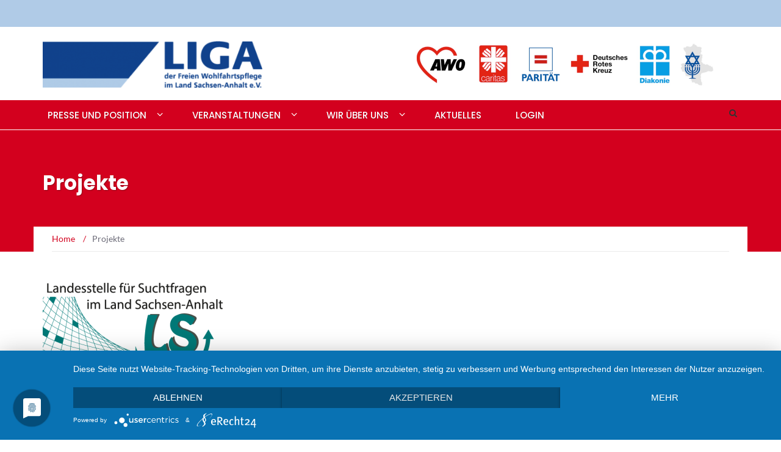

--- FILE ---
content_type: text/html; charset=UTF-8
request_url: https://www.liga-fw-lsa.de/projekte/
body_size: 11324
content:
<!DOCTYPE html>
<html lang="de">
<head>
    <meta charset="UTF-8">
    <meta name="viewport" content="width=device-width, initial-scale=1">
    <link rel="profile" href="http://gmpg.org/xfn/11">
    <link rel="pingback" href="https://www.liga-fw-lsa.de/xmlrpc.php">

	<title>Projekte &#8211; LIGA der Freien Wohlfahrtspflege im Land Sachsen-Anhalt e.V.</title>
<meta name='robots' content='max-image-preview:large' />
<link rel='dns-prefetch' href='//www.liga-fw-lsa.de' />
<link rel="alternate" type="application/rss+xml" title="LIGA der Freien Wohlfahrtspflege im Land Sachsen-Anhalt e.V. &raquo; Feed" href="https://www.liga-fw-lsa.de/feed/" />
<link rel="alternate" type="application/rss+xml" title="LIGA der Freien Wohlfahrtspflege im Land Sachsen-Anhalt e.V. &raquo; Kommentar-Feed" href="https://www.liga-fw-lsa.de/comments/feed/" />
<link rel="alternate" title="oEmbed (JSON)" type="application/json+oembed" href="https://www.liga-fw-lsa.de/wp-json/oembed/1.0/embed?url=https%3A%2F%2Fwww.liga-fw-lsa.de%2Fprojekte%2F" />
<link rel="alternate" title="oEmbed (XML)" type="text/xml+oembed" href="https://www.liga-fw-lsa.de/wp-json/oembed/1.0/embed?url=https%3A%2F%2Fwww.liga-fw-lsa.de%2Fprojekte%2F&#038;format=xml" />
<style id='wp-img-auto-sizes-contain-inline-css' type='text/css'>
img:is([sizes=auto i],[sizes^="auto," i]){contain-intrinsic-size:3000px 1500px}
/*# sourceURL=wp-img-auto-sizes-contain-inline-css */
</style>
<style id='wp-block-library-inline-css' type='text/css'>
:root{--wp-block-synced-color:#7a00df;--wp-block-synced-color--rgb:122,0,223;--wp-bound-block-color:var(--wp-block-synced-color);--wp-editor-canvas-background:#ddd;--wp-admin-theme-color:#007cba;--wp-admin-theme-color--rgb:0,124,186;--wp-admin-theme-color-darker-10:#006ba1;--wp-admin-theme-color-darker-10--rgb:0,107,160.5;--wp-admin-theme-color-darker-20:#005a87;--wp-admin-theme-color-darker-20--rgb:0,90,135;--wp-admin-border-width-focus:2px}@media (min-resolution:192dpi){:root{--wp-admin-border-width-focus:1.5px}}.wp-element-button{cursor:pointer}:root .has-very-light-gray-background-color{background-color:#eee}:root .has-very-dark-gray-background-color{background-color:#313131}:root .has-very-light-gray-color{color:#eee}:root .has-very-dark-gray-color{color:#313131}:root .has-vivid-green-cyan-to-vivid-cyan-blue-gradient-background{background:linear-gradient(135deg,#00d084,#0693e3)}:root .has-purple-crush-gradient-background{background:linear-gradient(135deg,#34e2e4,#4721fb 50%,#ab1dfe)}:root .has-hazy-dawn-gradient-background{background:linear-gradient(135deg,#faaca8,#dad0ec)}:root .has-subdued-olive-gradient-background{background:linear-gradient(135deg,#fafae1,#67a671)}:root .has-atomic-cream-gradient-background{background:linear-gradient(135deg,#fdd79a,#004a59)}:root .has-nightshade-gradient-background{background:linear-gradient(135deg,#330968,#31cdcf)}:root .has-midnight-gradient-background{background:linear-gradient(135deg,#020381,#2874fc)}:root{--wp--preset--font-size--normal:16px;--wp--preset--font-size--huge:42px}.has-regular-font-size{font-size:1em}.has-larger-font-size{font-size:2.625em}.has-normal-font-size{font-size:var(--wp--preset--font-size--normal)}.has-huge-font-size{font-size:var(--wp--preset--font-size--huge)}.has-text-align-center{text-align:center}.has-text-align-left{text-align:left}.has-text-align-right{text-align:right}.has-fit-text{white-space:nowrap!important}#end-resizable-editor-section{display:none}.aligncenter{clear:both}.items-justified-left{justify-content:flex-start}.items-justified-center{justify-content:center}.items-justified-right{justify-content:flex-end}.items-justified-space-between{justify-content:space-between}.screen-reader-text{border:0;clip-path:inset(50%);height:1px;margin:-1px;overflow:hidden;padding:0;position:absolute;width:1px;word-wrap:normal!important}.screen-reader-text:focus{background-color:#ddd;clip-path:none;color:#444;display:block;font-size:1em;height:auto;left:5px;line-height:normal;padding:15px 23px 14px;text-decoration:none;top:5px;width:auto;z-index:100000}html :where(.has-border-color){border-style:solid}html :where([style*=border-top-color]){border-top-style:solid}html :where([style*=border-right-color]){border-right-style:solid}html :where([style*=border-bottom-color]){border-bottom-style:solid}html :where([style*=border-left-color]){border-left-style:solid}html :where([style*=border-width]){border-style:solid}html :where([style*=border-top-width]){border-top-style:solid}html :where([style*=border-right-width]){border-right-style:solid}html :where([style*=border-bottom-width]){border-bottom-style:solid}html :where([style*=border-left-width]){border-left-style:solid}html :where(img[class*=wp-image-]){height:auto;max-width:100%}:where(figure){margin:0 0 1em}html :where(.is-position-sticky){--wp-admin--admin-bar--position-offset:var(--wp-admin--admin-bar--height,0px)}@media screen and (max-width:600px){html :where(.is-position-sticky){--wp-admin--admin-bar--position-offset:0px}}

/*# sourceURL=wp-block-library-inline-css */
</style><link rel='stylesheet' id='newsmag-stylesheet-css' href='https://www.liga-fw-lsa.de/wp-content/themes/newsmag-pro/assets/css/style.css?ver=2.4.0.1535717610' type='text/css' media='all' />
<style id='newsmag-stylesheet-inline-css' type='text/css'>


a:hover,
a:focus,
a:active,
.newsmag-news-ticker ul li a:hover,
.newsmag-news-ticker ul li a:focus,
.newsmag-news-ticker ul li a:active,
.newsmag_builder .newsmag-blog-post-layout-b a.newsmag-comments-link:hover,
.newsmag_builder .newsmag-blog-post-layout-b a.newsmag-comments-link:focus,
.widget.widget_recent_entries:not(.widget_newsmag_banner):not(.newsmag_slider) ul li a:hover,
.widget.widget_recent_entries:not(.widget_newsmag_banner):not(.newsmag_slider) ul li a:focus,
.newsmag_builder .newsmag-posts-carousel .newsmag-carousel-arrows li a:hover,
.newsmag_builder .newsmag-posts-carousel .newsmag-carousel-arrows li a:focus,
.widget.widget_nav_menu:not(.widget_newsmag_banner):not(.newsmag_slider) > div > ul li ul li::before,
.widget.widget_nav_menu:not(.widget_newsmag_banner):not(.newsmag_slider) > div > ul li ol li::before,
.widget_search .search-form::before,
.newsmag-breadcrumbs a,
.newsmag-breadcrumbs .newsmag-breadcrumb-sep,
.newsmag-blog-post-layout .newsmag-title h3 > a:hover,
.newsmag-blog-post-layout .newsmag-title h3 > a:focus,
.newsmag_builder .newsmag-blog-post-layout-b .newsmag-title h3 > a:hover,
.newsmag_builder .newsmag-blog-post-layout-b .newsmag-title h3 > a:focus,
#site-navigation .nav-menu > li.active > a,
#site-navigation .nav-menu > li.menu-item-has-children > ul li.menu-item-has-children:hover > a,
#site-navigation .nav-menu > li.menu-item-has-children > ul li.menu-item-has-children:focus > a,
#site-navigation .nav-menu > li.menu-item-has-children > ul li a:hover,
#site-navigation .nav-menu > li.menu-item-has-children > ul li a:focus,
#site-navigation .nav-menu > li.menu-item-has-children > ul li.menu-item-has-children:hover::after,
#site-navigation .nav-menu > li.menu-item-has-children > ul li.menu-item-has-children:focus::after,
#site-navigation .nav-menu > li:focus > a,
blockquote > p, q > p,
.widget.widget_categories:not(.widget_newsmag_banner):not(.newsmag_slider) > ul > li a:hover,
.widget.widget_categories:not(.widget_newsmag_banner):not(.newsmag_slider) > ul > li a:focus,
.widget.widget_archive:not(.widget_newsmag_banner):not(.newsmag_slider) > ul > li a:hover,
.widget.widget_archive:not(.widget_newsmag_banner):not(.newsmag_slider) > ul > li a:focus,
.widget.widget_meta:not(.widget_newsmag_banner):not(.newsmag_slider) > ul > li a:hover,
.widget.widget_meta:not(.widget_newsmag_banner):not(.newsmag_slider) > ul > li a:focus,
.widget.widget_pages:not(.widget_newsmag_banner):not(.newsmag_slider) > ul > li a:hover,
.widget.widget_pages:not(.widget_newsmag_banner):not(.newsmag_slider) > ul > li a:focus,
.widget.widget_categories:not(.widget_newsmag_banner):not(.newsmag_slider) > ul > li::before,
.widget.widget_archive:not(.widget_newsmag_banner):not(.newsmag_slider) > ul > li::before,
.widget.widget_meta:not(.widget_newsmag_banner):not(.newsmag_slider) > ul > li::before,
.widget.widget_pages:not(.widget_newsmag_banner):not(.newsmag_slider) > ul > li::before,
.widget.popular-posts:not(.widget_newsmag_banner):not(.newsmag_slider) .newsmag-popular-posts-filter a:hover,
.widget.popular-posts:not(.widget_newsmag_banner):not(.newsmag_slider) .newsmag-popular-posts-filter a:focus,
.widget.popular-posts:not(.widget_newsmag_banner):not(.newsmag_slider) .newsmag-popular-posts-filter a.active,
.newsmag-blog-post-layout .newsmag-title .newsmag-comments-link:hover,
.newsmag-blog-post-layout .newsmag-title .newsmag-comments-link:focus,
.newsmag_builder .newsmag-blog-post-layout-banner .banner-content h3 a:hover,
.newsmag_builder .newsmag-blog-post-layout-banner .banner-content h3 a:focus,
.newsmag_builder .newsmag-blog-post-layout-banner .banner-content .meta a.newsmag-comments-link:hover,
.newsmag_builder .newsmag-blog-post-layout-banner .banner-content .meta a.newsmag-comments-link:focus,
.newsmag-related-posts .newsmag-related-post-title > a:hover,
.newsmag-related-posts .newsmag-related-post-title > a:focus,
.newsmag_builder .newsmag-post-box-a a.newsmag-comments-link:hover,
.newsmag_builder .newsmag-post-box-a a.newsmag-comments-link:focus,
.newsmag_builder .newsmag-posts-carousel .item .meta a:hover,
.newsmag_builder .newsmag-posts-carousel .item .meta a:focus,
.newsmag-breadcrumbs,
.entry-content ul li::before,
.widget.widget_rss:not(.widget_newsmag_banner):not(.newsmag_slider) ul li .rsswidget:hover,
.widget.widget_rss:not(.widget_newsmag_banner):not(.newsmag_slider) ul li .rsswidget:focus,
.widget.widget_rss:not(.widget_newsmag_banner):not(.newsmag_slider) h3 > a,
.widget.widget_nav_menu:not(.widget_newsmag_banner):not(.newsmag_slider) > div > ul li::before,
.widget.widget_categories:not(.widget_newsmag_banner):not(.newsmag_slider) .children li::before,
.widget.widget_archive:not(.widget_newsmag_banner):not(.newsmag_slider) .children li::before,
.widget.widget_meta:not(.widget_newsmag_banner):not(.newsmag_slider) .children li::before,
.widget.widget_pages:not(.widget_newsmag_banner):not(.newsmag_slider) .children li::before,
.widget.widget_categories:not(.widget_newsmag_banner):not(.newsmag_slider) .children li a:hover,
.widget.widget_categories:not(.widget_newsmag_banner):not(.newsmag_slider) .children li a:focus,
.widget.widget_archive:not(.widget_newsmag_banner):not(.newsmag_slider) .children li a:hover,
.widget.widget_archive:not(.widget_newsmag_banner):not(.newsmag_slider) .children li a:focus,
.widget.widget_meta:not(.widget_newsmag_banner):not(.newsmag_slider) .children li a:hover,
.widget.widget_meta:not(.widget_newsmag_banner):not(.newsmag_slider) .children li a:focus,
.widget.widget_pages:not(.widget_newsmag_banner):not(.newsmag_slider) .children li a:hover,
.widget.widget_pages:not(.widget_newsmag_banner):not(.newsmag_slider) .children li a:focus,
.widget.widget_nav_menu:not(.widget_newsmag_banner):not(.newsmag_slider) > div > ul li a:hover,
.widget.widget_nav_menu:not(.widget_newsmag_banner):not(.newsmag_slider) > div > ul li a:focus,
.widget.widget_nav_menu:not(.widget_newsmag_banner):not(.newsmag_slider) > div > ul li ul li a:hover,
.widget.widget_nav_menu:not(.widget_newsmag_banner):not(.newsmag_slider) > div > ul li ul li a:focus,
.widget.widget_nav_menu:not(.widget_newsmag_banner):not(.newsmag_slider) > div > ul li ol li a:hover,
.widget.widget_nav_menu:not(.widget_newsmag_banner):not(.newsmag_slider) > div > ul li ol li a:focus,
.widget:not(.widget_newsmag_banner):not(.newsmag_slider).popular-posts .posts-list li .content a:focus,
.widget:not(.widget_newsmag_banner):not(.newsmag_slider).popular-posts .posts-list li .content a:hover,
.comment-list .reply > a,
.comment-list .comment-metadata > a,
#colophon .after-footer-area .site-title:hover,
#colophon .after-footer-area .site-title:focus,
.newsmag_posts_slider .post-carousel .post-carousel-description h6,
.newsmag_slider .newsmag-slider .item-image .slider-caption h3 a:focus,
#colophon .after-footer-area .site-title:active{
    color:#d3001e;
}

.comment-list .reply > a:hover{
    color:#dd0a28;
}

.widget.widget_calendar:not(.widget_newsmag_banner):not(.newsmag_slider) #wp-calendar td a:hover,
.widget.widget_calendar:not(.widget_newsmag_banner):not(.newsmag_slider) #wp-calendar td a:focus,
.widget.widget_calendar:not(.widget_newsmag_banner):not(.newsmag_slider) #wp-calendar th a:hover,
.widget.widget_calendar:not(.widget_newsmag_banner):not(.newsmag_slider) #wp-calendar th a:focus {
    background: #dd0a28;
}

.widget.widget_calendar:not(.widget_newsmag_banner):not(.newsmag_slider) #wp-calendar td a,
.widget.widget_calendar:not(.widget_newsmag_banner):not(.newsmag_slider) #wp-calendar > caption,
.widget.widget_calendar:not(.widget_newsmag_banner):not(.newsmag_slider) #wp-calendar #prev,
.widget.widget_calendar:not(.widget_newsmag_banner):not(.newsmag_slider) #wp-calendar #next,
.newsmag-image .newsmag-post-box-a-category,
.newsmag-image .newsmag-post-box-category,
.newsmag_builder .newsmag-post-box-a .newsmag-post-box-image .newsmag-post-box-a-category,
.newsmag_builder .newsmag-post-box-a .newsmag-image .newsmag-post-box-a-category,
.widget.widget_tag_cloud:not(.widget_newsmag_banner):not(.newsmag_slider) .tagcloud a:hover,
.widget.widget_tag_cloud:not(.widget_newsmag_banner):not(.newsmag_slider) .tagcloud a:focus,
.newsmag_slider .slide-meta a,
.newsmag-blog-post-layout .newsmag-image .newsmag-format-sign,
.newsmag-news-ticker .newsmag-module-title, #site-navigation,
.newsmag_builder .newsmag-posts-carousel h2 a,
.newsmag_builder .newsmag-posts-carousel h2 span,
.newsmag_builder .newsmag-post-box-a h2 a,
.newsmag_builder .newsmag-post-box-a h2 span,
.newsmag_slider .owl-theme .owl-dots .owl-dot.active span,
.newsmag_slider .owl-theme .owl-dots .owl-dot:hover span,
.newsmag_builder .newsmag-post-box-a h2::after,
.newsmag_builder .newsmag-blog-post-layout-row h2::after,
.newsmag_builder .newsmag-post-banner-row h2::after,
.newsmag_builder .newsmag-post-list-vertical-row h2::after,
.newsmag_builder .newsmag-blog-post-layout-row h2 a,
.newsmag_builder .newsmag-blog-post-layout-row h2 span,
.newsmag_builder .newsmag-post-banner-row h2 a,
.newsmag_builder .newsmag-post-banner-row h2 span,
.newsmag_builder .newsmag-post-list-vertical-row h2 a,
.newsmag_builder .newsmag-post-list-vertical-row h2 span,
.newsmag_builder .newsmag-blog-post-layout-banner .banner-content .newsmag-post-layout-category,
.back-to-top,
.newsmag_builder .newsmag-posts-carousel h2::after,
.newsmag-article-post-footer .newsmag-tags a:hover,
.widget.popular-posts:not(.widget_newsmag_banner):not(.newsmag_slider) .newsmag-popular-posts h2 a,
.widget.popular-posts:not(.widget_newsmag_banner):not(.newsmag_slider) .newsmag-popular-posts h2 span,
.widget.popular-posts:not(.widget_newsmag_banner):not(.newsmag_slider) .newsmag-popular-posts h2::after,
.site-header .search-form-opener,
.site-info,
.widget:not(.widget_newsmag_banner):not(.newsmag_slider).newsmag_widget_posts_video h2 span,
.widget:not(.widget_newsmag_banner):not(.newsmag_slider).newsmag_widget_posts_video h2 a,
.widget:not(.widget_newsmag_banner):not(.newsmag_slider).newsmag_widget_posts_video h2::after,
.widget:not(.widget_newsmag_banner):not(.newsmag_slider).newsmag_widget_posts_video_grid h2 span,
.widget:not(.widget_newsmag_banner):not(.newsmag_slider).newsmag_widget_posts_video_grid h2 a,
.widget:not(.widget_newsmag_banner):not(.newsmag_slider).newsmag_widget_posts_video_grid h2::after,
.widget:not(.widget_newsmag_banner):not(.newsmag_slider).newsmag_widget_posts_timeline h2 span,
.widget:not(.widget_newsmag_banner):not(.newsmag_slider).newsmag_widget_posts_timeline h2 a,
.widget:not(.widget_newsmag_banner):not(.newsmag_slider).newsmag_widget_posts_timeline h2::after,
.site-footer .widget.widget_tag_cloud:not(.widget_newsmag_banner):not(.newsmag_slider) .tagcloud a:hover,
.site-footer .widget.widget_tag_cloud:not(.widget_newsmag_banner):not(.newsmag_slider) .tagcloud a:focus,
.site-footer .widget.widget_tag_cloud:not(.widget_newsmag_banner):not(.newsmag_slider) .tagcloud a:active,
.newsmag_posts_slider .post-carousel .slides li .post-carousel-slide-number,
#footer-top,
.main-navigation.toggled ul{
    background: #d3001e;
}

.newsmag-posts-timeline ul li:before{
    box-shadow: inset 1px 1px 0 0 #d3001e, inset -1px -1px 0 0 #d3001e
}

.owl-nav-list li.active span {
    border-right-color:#d3001e;
}
.owl-nav-list li span{
    border-right-color:#dd0a28;
}

.owl-nav-list a:focus {
	border-bottom: 3px solid #d3001e;
}

.widget:not(.widget_newsmag_banner):not(.newsmag_slider) > h3 {
    color:#ff3d2e;
}

p {
    color:#333333;
}

#colophon .footer-widgets-area,
#colophon .after-footer-area,
.newsmag_posts_slider .post-carousel {
    background-color:#17408b;
}

.site-footer .widget:not(.widget_newsmag_banner):not(.newsmag_slider) > h3.widget-title {
    color:#ffffff;
}

#colophon a,
.newsmag_posts_slider .post-carousel .post-title a,
.widget_mailchimpsf_widget .widget-title,
.newsmag_posts_slider .post-carousel .post-carousel-pagination a {
    color:#ffffff;
}

#colophon a:hover,
#colophon a:focus,
.newsmag_posts_slider .post-carousel .post-carousel-pagination a:hover {
    color:#d3001e;
}

#colophon .site-info a:hover,
#colophon .site-info a:focus {
    color: #333333;
}

.form-submit .submit {
    border-color: #d3001e;
    background-color: #d3001e
}

.newsmag-related-posts .newsmag-carousel-arrows > li:hover,
.newsmag_posts_slider .post-carousel .slides li .post-thumbnail{
    border-color: #d3001e
}

.navigation .nav-links .page-numbers.current,
.navigation .nav-links .page-numbers:hover:not(.dots):not(.next):not(.prev),
.navigation .nav-links .page-numbers:focus:not(.dots):not(.next):not(.prev){
    border-bottom-color: #d3001e;
    color: #d3001e
}

.newsmag-custom-header{
    background: #d3001e
}
/*# sourceURL=newsmag-stylesheet-inline-css */
</style>
<style id='global-styles-inline-css' type='text/css'>
:root{--wp--preset--aspect-ratio--square: 1;--wp--preset--aspect-ratio--4-3: 4/3;--wp--preset--aspect-ratio--3-4: 3/4;--wp--preset--aspect-ratio--3-2: 3/2;--wp--preset--aspect-ratio--2-3: 2/3;--wp--preset--aspect-ratio--16-9: 16/9;--wp--preset--aspect-ratio--9-16: 9/16;--wp--preset--color--black: #000000;--wp--preset--color--cyan-bluish-gray: #abb8c3;--wp--preset--color--white: #ffffff;--wp--preset--color--pale-pink: #f78da7;--wp--preset--color--vivid-red: #cf2e2e;--wp--preset--color--luminous-vivid-orange: #ff6900;--wp--preset--color--luminous-vivid-amber: #fcb900;--wp--preset--color--light-green-cyan: #7bdcb5;--wp--preset--color--vivid-green-cyan: #00d084;--wp--preset--color--pale-cyan-blue: #8ed1fc;--wp--preset--color--vivid-cyan-blue: #0693e3;--wp--preset--color--vivid-purple: #9b51e0;--wp--preset--gradient--vivid-cyan-blue-to-vivid-purple: linear-gradient(135deg,rgb(6,147,227) 0%,rgb(155,81,224) 100%);--wp--preset--gradient--light-green-cyan-to-vivid-green-cyan: linear-gradient(135deg,rgb(122,220,180) 0%,rgb(0,208,130) 100%);--wp--preset--gradient--luminous-vivid-amber-to-luminous-vivid-orange: linear-gradient(135deg,rgb(252,185,0) 0%,rgb(255,105,0) 100%);--wp--preset--gradient--luminous-vivid-orange-to-vivid-red: linear-gradient(135deg,rgb(255,105,0) 0%,rgb(207,46,46) 100%);--wp--preset--gradient--very-light-gray-to-cyan-bluish-gray: linear-gradient(135deg,rgb(238,238,238) 0%,rgb(169,184,195) 100%);--wp--preset--gradient--cool-to-warm-spectrum: linear-gradient(135deg,rgb(74,234,220) 0%,rgb(151,120,209) 20%,rgb(207,42,186) 40%,rgb(238,44,130) 60%,rgb(251,105,98) 80%,rgb(254,248,76) 100%);--wp--preset--gradient--blush-light-purple: linear-gradient(135deg,rgb(255,206,236) 0%,rgb(152,150,240) 100%);--wp--preset--gradient--blush-bordeaux: linear-gradient(135deg,rgb(254,205,165) 0%,rgb(254,45,45) 50%,rgb(107,0,62) 100%);--wp--preset--gradient--luminous-dusk: linear-gradient(135deg,rgb(255,203,112) 0%,rgb(199,81,192) 50%,rgb(65,88,208) 100%);--wp--preset--gradient--pale-ocean: linear-gradient(135deg,rgb(255,245,203) 0%,rgb(182,227,212) 50%,rgb(51,167,181) 100%);--wp--preset--gradient--electric-grass: linear-gradient(135deg,rgb(202,248,128) 0%,rgb(113,206,126) 100%);--wp--preset--gradient--midnight: linear-gradient(135deg,rgb(2,3,129) 0%,rgb(40,116,252) 100%);--wp--preset--font-size--small: 13px;--wp--preset--font-size--medium: 20px;--wp--preset--font-size--large: 36px;--wp--preset--font-size--x-large: 42px;--wp--preset--spacing--20: 0.44rem;--wp--preset--spacing--30: 0.67rem;--wp--preset--spacing--40: 1rem;--wp--preset--spacing--50: 1.5rem;--wp--preset--spacing--60: 2.25rem;--wp--preset--spacing--70: 3.38rem;--wp--preset--spacing--80: 5.06rem;--wp--preset--shadow--natural: 6px 6px 9px rgba(0, 0, 0, 0.2);--wp--preset--shadow--deep: 12px 12px 50px rgba(0, 0, 0, 0.4);--wp--preset--shadow--sharp: 6px 6px 0px rgba(0, 0, 0, 0.2);--wp--preset--shadow--outlined: 6px 6px 0px -3px rgb(255, 255, 255), 6px 6px rgb(0, 0, 0);--wp--preset--shadow--crisp: 6px 6px 0px rgb(0, 0, 0);}:where(.is-layout-flex){gap: 0.5em;}:where(.is-layout-grid){gap: 0.5em;}body .is-layout-flex{display: flex;}.is-layout-flex{flex-wrap: wrap;align-items: center;}.is-layout-flex > :is(*, div){margin: 0;}body .is-layout-grid{display: grid;}.is-layout-grid > :is(*, div){margin: 0;}:where(.wp-block-columns.is-layout-flex){gap: 2em;}:where(.wp-block-columns.is-layout-grid){gap: 2em;}:where(.wp-block-post-template.is-layout-flex){gap: 1.25em;}:where(.wp-block-post-template.is-layout-grid){gap: 1.25em;}.has-black-color{color: var(--wp--preset--color--black) !important;}.has-cyan-bluish-gray-color{color: var(--wp--preset--color--cyan-bluish-gray) !important;}.has-white-color{color: var(--wp--preset--color--white) !important;}.has-pale-pink-color{color: var(--wp--preset--color--pale-pink) !important;}.has-vivid-red-color{color: var(--wp--preset--color--vivid-red) !important;}.has-luminous-vivid-orange-color{color: var(--wp--preset--color--luminous-vivid-orange) !important;}.has-luminous-vivid-amber-color{color: var(--wp--preset--color--luminous-vivid-amber) !important;}.has-light-green-cyan-color{color: var(--wp--preset--color--light-green-cyan) !important;}.has-vivid-green-cyan-color{color: var(--wp--preset--color--vivid-green-cyan) !important;}.has-pale-cyan-blue-color{color: var(--wp--preset--color--pale-cyan-blue) !important;}.has-vivid-cyan-blue-color{color: var(--wp--preset--color--vivid-cyan-blue) !important;}.has-vivid-purple-color{color: var(--wp--preset--color--vivid-purple) !important;}.has-black-background-color{background-color: var(--wp--preset--color--black) !important;}.has-cyan-bluish-gray-background-color{background-color: var(--wp--preset--color--cyan-bluish-gray) !important;}.has-white-background-color{background-color: var(--wp--preset--color--white) !important;}.has-pale-pink-background-color{background-color: var(--wp--preset--color--pale-pink) !important;}.has-vivid-red-background-color{background-color: var(--wp--preset--color--vivid-red) !important;}.has-luminous-vivid-orange-background-color{background-color: var(--wp--preset--color--luminous-vivid-orange) !important;}.has-luminous-vivid-amber-background-color{background-color: var(--wp--preset--color--luminous-vivid-amber) !important;}.has-light-green-cyan-background-color{background-color: var(--wp--preset--color--light-green-cyan) !important;}.has-vivid-green-cyan-background-color{background-color: var(--wp--preset--color--vivid-green-cyan) !important;}.has-pale-cyan-blue-background-color{background-color: var(--wp--preset--color--pale-cyan-blue) !important;}.has-vivid-cyan-blue-background-color{background-color: var(--wp--preset--color--vivid-cyan-blue) !important;}.has-vivid-purple-background-color{background-color: var(--wp--preset--color--vivid-purple) !important;}.has-black-border-color{border-color: var(--wp--preset--color--black) !important;}.has-cyan-bluish-gray-border-color{border-color: var(--wp--preset--color--cyan-bluish-gray) !important;}.has-white-border-color{border-color: var(--wp--preset--color--white) !important;}.has-pale-pink-border-color{border-color: var(--wp--preset--color--pale-pink) !important;}.has-vivid-red-border-color{border-color: var(--wp--preset--color--vivid-red) !important;}.has-luminous-vivid-orange-border-color{border-color: var(--wp--preset--color--luminous-vivid-orange) !important;}.has-luminous-vivid-amber-border-color{border-color: var(--wp--preset--color--luminous-vivid-amber) !important;}.has-light-green-cyan-border-color{border-color: var(--wp--preset--color--light-green-cyan) !important;}.has-vivid-green-cyan-border-color{border-color: var(--wp--preset--color--vivid-green-cyan) !important;}.has-pale-cyan-blue-border-color{border-color: var(--wp--preset--color--pale-cyan-blue) !important;}.has-vivid-cyan-blue-border-color{border-color: var(--wp--preset--color--vivid-cyan-blue) !important;}.has-vivid-purple-border-color{border-color: var(--wp--preset--color--vivid-purple) !important;}.has-vivid-cyan-blue-to-vivid-purple-gradient-background{background: var(--wp--preset--gradient--vivid-cyan-blue-to-vivid-purple) !important;}.has-light-green-cyan-to-vivid-green-cyan-gradient-background{background: var(--wp--preset--gradient--light-green-cyan-to-vivid-green-cyan) !important;}.has-luminous-vivid-amber-to-luminous-vivid-orange-gradient-background{background: var(--wp--preset--gradient--luminous-vivid-amber-to-luminous-vivid-orange) !important;}.has-luminous-vivid-orange-to-vivid-red-gradient-background{background: var(--wp--preset--gradient--luminous-vivid-orange-to-vivid-red) !important;}.has-very-light-gray-to-cyan-bluish-gray-gradient-background{background: var(--wp--preset--gradient--very-light-gray-to-cyan-bluish-gray) !important;}.has-cool-to-warm-spectrum-gradient-background{background: var(--wp--preset--gradient--cool-to-warm-spectrum) !important;}.has-blush-light-purple-gradient-background{background: var(--wp--preset--gradient--blush-light-purple) !important;}.has-blush-bordeaux-gradient-background{background: var(--wp--preset--gradient--blush-bordeaux) !important;}.has-luminous-dusk-gradient-background{background: var(--wp--preset--gradient--luminous-dusk) !important;}.has-pale-ocean-gradient-background{background: var(--wp--preset--gradient--pale-ocean) !important;}.has-electric-grass-gradient-background{background: var(--wp--preset--gradient--electric-grass) !important;}.has-midnight-gradient-background{background: var(--wp--preset--gradient--midnight) !important;}.has-small-font-size{font-size: var(--wp--preset--font-size--small) !important;}.has-medium-font-size{font-size: var(--wp--preset--font-size--medium) !important;}.has-large-font-size{font-size: var(--wp--preset--font-size--large) !important;}.has-x-large-font-size{font-size: var(--wp--preset--font-size--x-large) !important;}
/*# sourceURL=global-styles-inline-css */
</style>

<style id='classic-theme-styles-inline-css' type='text/css'>
/*! This file is auto-generated */
.wp-block-button__link{color:#fff;background-color:#32373c;border-radius:9999px;box-shadow:none;text-decoration:none;padding:calc(.667em + 2px) calc(1.333em + 2px);font-size:1.125em}.wp-block-file__button{background:#32373c;color:#fff;text-decoration:none}
/*# sourceURL=/wp-includes/css/classic-themes.min.css */
</style>
<link rel='stylesheet' id='mpp_gutenberg-css' href='https://www.liga-fw-lsa.de/wp-content/plugins/metronet-profile-picture/dist/blocks.style.build.css?ver=2.6.3' type='text/css' media='all' />
<link rel='stylesheet' id='wp-components-css' href='https://www.liga-fw-lsa.de/wp-includes/css/dist/components/style.min.css?ver=c2522e370b943f5f2aaaf2e264fb141a' type='text/css' media='all' />
<link rel='stylesheet' id='wp-preferences-css' href='https://www.liga-fw-lsa.de/wp-includes/css/dist/preferences/style.min.css?ver=c2522e370b943f5f2aaaf2e264fb141a' type='text/css' media='all' />
<link rel='stylesheet' id='wp-block-editor-css' href='https://www.liga-fw-lsa.de/wp-includes/css/dist/block-editor/style.min.css?ver=c2522e370b943f5f2aaaf2e264fb141a' type='text/css' media='all' />
<link rel='stylesheet' id='wp-reusable-blocks-css' href='https://www.liga-fw-lsa.de/wp-includes/css/dist/reusable-blocks/style.min.css?ver=c2522e370b943f5f2aaaf2e264fb141a' type='text/css' media='all' />
<link rel='stylesheet' id='wp-patterns-css' href='https://www.liga-fw-lsa.de/wp-includes/css/dist/patterns/style.min.css?ver=c2522e370b943f5f2aaaf2e264fb141a' type='text/css' media='all' />
<link rel='stylesheet' id='wp-editor-css' href='https://www.liga-fw-lsa.de/wp-includes/css/dist/editor/style.min.css?ver=c2522e370b943f5f2aaaf2e264fb141a' type='text/css' media='all' />
<link rel='stylesheet' id='qcld-slider-hero-style-css-css' href='https://www.liga-fw-lsa.de/wp-content/plugins/slider-hero/gutenberg/slider-hero-block/dist/blocks.style.build.css?ver=c2522e370b943f5f2aaaf2e264fb141a' type='text/css' media='all' />
<link rel='stylesheet' id='mm-agency-plugin-css' href='https://www.liga-fw-lsa.de/wp-content/plugins/mm-agency-plugin-master/inc/frontend/css/mm-agency-plugin-frontend.css?ver=1.1.1' type='text/css' media='all' />
<link rel='stylesheet' id='qcld-sliderhero-front-end-fontawesome-css-css' href='https://www.liga-fw-lsa.de/wp-content/plugins/slider-hero/css/font-awesome.min.css?ver=c2522e370b943f5f2aaaf2e264fb141a' type='text/css' media='all' />
<link rel='stylesheet' id='hide-admin-bar-based-on-user-roles-css' href='https://www.liga-fw-lsa.de/wp-content/plugins/hide-admin-bar-based-on-user-roles/public/css/hide-admin-bar-based-on-user-roles-public.css?ver=7.0.2' type='text/css' media='all' />
<link rel='stylesheet' id='parent-style-css' href='https://www.liga-fw-lsa.de/wp-content/themes/newsmag-pro/style.css?ver=c2522e370b943f5f2aaaf2e264fb141a' type='text/css' media='all' />
<link rel='stylesheet' id='child-theme-css-css' href='https://www.liga-fw-lsa.de/wp-content/themes/newsmag-pro-child/style.css?ver=2.4.0.1535717610' type='text/css' media='all' />
<link rel='stylesheet' id='newsmag-icon-css' href='https://www.liga-fw-lsa.de/wp-content/themes/newsmag-pro/assets/vendors/newsmag-icon/style.min.css?ver=c2522e370b943f5f2aaaf2e264fb141a' type='text/css' media='all' />
<link rel='stylesheet' id='bootstrap-css' href='https://www.liga-fw-lsa.de/wp-content/themes/newsmag-pro/assets/vendors/bootstrap/bootstrap.min.css?ver=c2522e370b943f5f2aaaf2e264fb141a' type='text/css' media='all' />
<link rel='stylesheet' id='bootstrap-theme-css' href='https://www.liga-fw-lsa.de/wp-content/themes/newsmag-pro/assets/vendors/bootstrap/bootstrap-theme.min.css?ver=c2522e370b943f5f2aaaf2e264fb141a' type='text/css' media='all' />
<link rel='stylesheet' id='slick-css' href='https://www.liga-fw-lsa.de/wp-content/themes/newsmag-pro/assets/vendors/slick/slick.css?ver=c2522e370b943f5f2aaaf2e264fb141a' type='text/css' media='all' />
<link rel='stylesheet' id='newsmag-style-css' href='https://www.liga-fw-lsa.de/wp-content/themes/newsmag-pro-child/style.css?ver=2.4.0.1535717610' type='text/css' media='all' />
<link rel='stylesheet' id='owlCarousel-css' href='https://www.liga-fw-lsa.de/wp-content/themes/newsmag-pro/assets/vendors/owl-carousel/owl.carousel.min.css?ver=c2522e370b943f5f2aaaf2e264fb141a' type='text/css' media='all' />
<link rel='stylesheet' id='owlCarousel-themes-css' href='https://www.liga-fw-lsa.de/wp-content/themes/newsmag-pro/assets/vendors/owl-carousel/owl.theme.default.css?ver=c2522e370b943f5f2aaaf2e264fb141a' type='text/css' media='all' />
<link rel='stylesheet' id='newsmag-preloader-css' href='https://www.liga-fw-lsa.de/wp-content/themes/newsmag-pro/assets/vendors/preloader/preloader.css?ver=c2522e370b943f5f2aaaf2e264fb141a' type='text/css' media='all' />
<link rel='stylesheet' id='plyr-css' href='https://www.liga-fw-lsa.de/wp-content/themes/newsmag-pro/assets/vendors/plyr/plyr.css?ver=c2522e370b943f5f2aaaf2e264fb141a' type='text/css' media='all' />
<script type="text/javascript" src="https://www.liga-fw-lsa.de/wp-includes/js/jquery/jquery.min.js?ver=3.7.1" id="jquery-core-js"></script>
<script type="text/javascript" src="https://www.liga-fw-lsa.de/wp-includes/js/jquery/jquery-migrate.min.js?ver=3.4.1" id="jquery-migrate-js"></script>
<script type="text/javascript" src="https://www.liga-fw-lsa.de/wp-content/plugins/mm-agency-plugin-master/inc/frontend/js/mm-agency-plugin-frontend.js?ver=1.1.1" id="mm-agency-plugin-js"></script>
<script type="text/javascript" src="https://www.liga-fw-lsa.de/wp-content/plugins/hide-admin-bar-based-on-user-roles/public/js/hide-admin-bar-based-on-user-roles-public.js?ver=7.0.2" id="hide-admin-bar-based-on-user-roles-js"></script>
<script type="text/javascript" src="https://www.liga-fw-lsa.de/wp-content/themes/newsmag-pro/assets/vendors/blazy/blazy.min.js?ver=1.9.1" id="jquery_lazy_load-js"></script>
<link rel="https://api.w.org/" href="https://www.liga-fw-lsa.de/wp-json/" /><link rel="alternate" title="JSON" type="application/json" href="https://www.liga-fw-lsa.de/wp-json/wp/v2/pages/2265" /><link rel="EditURI" type="application/rsd+xml" title="RSD" href="https://www.liga-fw-lsa.de/xmlrpc.php?rsd" />

<link rel="canonical" href="https://www.liga-fw-lsa.de/projekte/" />
<link rel='shortlink' href='https://www.liga-fw-lsa.de/?p=2265' />
<noscript><style>.vce-row-container .vcv-lozad {display: none}</style></noscript><meta name="generator" content="Powered by Visual Composer Website Builder - fast and easy-to-use drag and drop visual editor for WordPress."/>
        <script type="application/javascript" src="https://app.usercentrics.eu/latest/main.js" id="H65CACw09"></script>
        <script type="application/javascript" src="https://privacy-proxy.usercentrics.eu/latest/uc-block.bundle.js"></script>
        <link rel="icon" href="https://www.liga-fw-lsa.de/wp-content/uploads/2019/03/cropped-LIGA_Logo-32x32.png" sizes="32x32" />
<link rel="icon" href="https://www.liga-fw-lsa.de/wp-content/uploads/2019/03/cropped-LIGA_Logo-192x192.png" sizes="192x192" />
<link rel="apple-touch-icon" href="https://www.liga-fw-lsa.de/wp-content/uploads/2019/03/cropped-LIGA_Logo-180x180.png" />
<meta name="msapplication-TileImage" content="https://www.liga-fw-lsa.de/wp-content/uploads/2019/03/cropped-LIGA_Logo-270x270.png" />
		<style type="text/css" id="wp-custom-css">
			.newsmag-custom-header h2{
	font-size: 20px !important;
}
		</style>
		</head>

<body class="wp-singular page-template-default page page-id-2265 wp-custom-logo wp-theme-newsmag-pro wp-child-theme-newsmag-pro-child vcwb group-blog">

<div id="page" class="site">
	<div class="top_kopf"></div>
	    <header id="masthead" class="site-header" role="banner">
        <div class="site-branding container centered-branding">
            <div class="row">
                <div class="col-md-4 header-logo">
					<a href="https://www.liga-fw-lsa.de/" class="custom-logo-link" rel="home"><img width="422" height="90" src="https://www.liga-fw-lsa.de/wp-content/uploads/2018/11/cropped-Logo_LIGA_mitDach_CMYK-1.png" class="custom-logo" alt="LIGA der Freien Wohlfahrtspflege im Land Sachsen-Anhalt e.V." decoding="async" srcset="https://www.liga-fw-lsa.de/wp-content/uploads/2018/11/cropped-Logo_LIGA_mitDach_CMYK-1.png 422w, https://www.liga-fw-lsa.de/wp-content/uploads/2018/11/cropped-Logo_LIGA_mitDach_CMYK-1-300x64.png 300w" sizes="(max-width: 422px) 100vw, 422px" /></a>                </div>

								                    <div class="col-md-8 header-banner">
						<a href="https://www.awo-sachsenanhalt.de/" target="_blank"><img src="https://liga-fw-lsa.de/wp-content/uploads/2019/03/1.png" /></a><a href="http://www.caritas-magdeburg.de/" target="_blank"><img src="https://liga-fw-lsa.de/wp-content/uploads/2019/03/2.png" /></a><a href="http://www.paritaet-lsa.de/cms/" target="_blank"><img src="https://liga-fw-lsa.de/wp-content/uploads/2019/03/3.png" /></a><a href="http://www.sachsen-anhalt.drk.de/" target="_blank"><img src="https://liga-fw-lsa.de/wp-content/uploads/2019/03/4.png" /></a><a href="http://www.diakonie-mitteldeutschland.de/" target="_blank"><img src="https://liga-fw-lsa.de/wp-content/uploads/2019/03/5.png" /></a><a href="http://lv-sachsen-anhalt.de" target="_blank"><img src="https://liga-fw-lsa.de/wp-content/uploads/2019/03/6.png" /></a>                    </div>
				            </div>
        </div><!-- .site-branding -->
		        <nav id="site-navigation" class="main-navigation stick-menu"
             role="navigation">
            <div class="container">
                <div class="row">
                    <div class="col-md-12">
						                            <div class="stick-menu-logo hidden-xs hidden-sm">
                                <a href="https://www.liga-fw-lsa.de"><img
                                            src="https://www.liga-fw-lsa.de/wp-content/uploads/2018/11/cropped-Logo_LIGA_mitDach_CMYK-1.png"/></a>
                            </div>
						                        <button class="menu-toggle" aria-controls="primary-menu"
                                aria-expanded="false"><span class="nmicon-bars"></span></button>
						<div class="menu-hauptnavigation-container"><ul id="primary-menu" class="menu nav-menu menu"><li id="menu-item-2369" class="menu-item menu-item-type-taxonomy menu-item-object-category menu-item-has-children menu-item-2369"><a href="https://www.liga-fw-lsa.de/category/presse-und-position/">Presse und Position</a>
<ul class="sub-menu">
	<li id="menu-item-2747" class="menu-item menu-item-type-taxonomy menu-item-object-category menu-item-2747"><a href="https://www.liga-fw-lsa.de/category/presse-und-position/presse/">Presse</a></li>
	<li id="menu-item-2746" class="menu-item menu-item-type-taxonomy menu-item-object-category menu-item-2746"><a href="https://www.liga-fw-lsa.de/category/presse-und-position/positionen/">Positionen</a></li>
</ul>
</li>
<li id="menu-item-3984" class="menu-item menu-item-type-post_type_archive menu-item-object-event menu-item-has-children menu-item-3984"><a href="https://www.liga-fw-lsa.de/veranstaltungen/">Veranstaltungen</a>
<ul class="sub-menu">
	<li id="menu-item-3985" class="menu-item menu-item-type-post_type_archive menu-item-object-event menu-item-3985"><a href="https://www.liga-fw-lsa.de/veranstaltungen/">Ankündigungen</a></li>
	<li id="menu-item-2466" class="menu-item menu-item-type-taxonomy menu-item-object-category menu-item-2466"><a href="https://www.liga-fw-lsa.de/category/veranstaltungen/veranstaltungsdokumentationen/">Dokumentationen</a></li>
</ul>
</li>
<li id="menu-item-2286" class="menu-item menu-item-type-custom menu-item-object-custom current-menu-ancestor current-menu-parent menu-item-has-children menu-item-2286"><a href="#">WIR ÜBER UNS</a>
<ul class="sub-menu">
	<li id="menu-item-2287" class="menu-item menu-item-type-custom menu-item-object-custom menu-item-has-children menu-item-2287"><a href="#">Struktur &#038; Vorstand</a>
	<ul class="sub-menu">
		<li id="menu-item-2397" class="menu-item menu-item-type-post_type menu-item-object-page menu-item-2397"><a href="https://www.liga-fw-lsa.de/struktur/">Struktur</a></li>
		<li id="menu-item-2277" class="menu-item menu-item-type-post_type menu-item-object-page menu-item-2277"><a href="https://www.liga-fw-lsa.de/vorstand/">Vorstand</a></li>
		<li id="menu-item-2742" class="menu-item menu-item-type-post_type menu-item-object-page menu-item-2742"><a href="https://www.liga-fw-lsa.de/geschaeftsstelle/">Geschäftsstelle</a></li>
		<li id="menu-item-2276" class="menu-item menu-item-type-post_type menu-item-object-page menu-item-2276"><a href="https://www.liga-fw-lsa.de/fachausschuesse/">Fachausschüsse</a></li>
		<li id="menu-item-2275" class="menu-item menu-item-type-post_type menu-item-object-page menu-item-2275"><a href="https://www.liga-fw-lsa.de/arbeitsgruppen/">Arbeitsgruppen</a></li>
		<li id="menu-item-4010" class="menu-item menu-item-type-post_type menu-item-object-page menu-item-4010"><a href="https://www.liga-fw-lsa.de/kreisarbeitsgemeinschaften-der-liga/">Regionale Kreis-Arbeitsgemeinschaften</a></li>
	</ul>
</li>
	<li id="menu-item-3319" class="menu-item menu-item-type-post_type menu-item-object-page menu-item-3319"><a href="https://www.liga-fw-lsa.de/transparenz/">Transparenz</a></li>
	<li id="menu-item-2279" class="menu-item menu-item-type-post_type menu-item-object-page current-menu-item page_item page-item-2265 current_page_item menu-item-2279"><a href="https://www.liga-fw-lsa.de/projekte/" aria-current="page">Projekte</a></li>
	<li id="menu-item-2278" class="menu-item menu-item-type-post_type menu-item-object-page menu-item-2278"><a href="https://www.liga-fw-lsa.de/geschichte/">Geschichte</a></li>
	<li id="menu-item-3507" class="menu-item menu-item-type-post_type menu-item-object-page menu-item-3507"><a href="https://www.liga-fw-lsa.de/stellenausschreibung/">Stellenausschreibungen</a></li>
</ul>
</li>
<li id="menu-item-4301" class="menu-item menu-item-type-post_type menu-item-object-page menu-item-4301"><a href="https://www.liga-fw-lsa.de/aktuelles/">AKTUELLES</a></li>
<li id="menu-item-3202" class="menu-item menu-item-type-post_type menu-item-object-page menu-item-3202"><a href="https://www.liga-fw-lsa.de/login/">Login</a></li>
</ul></div>						                            <button href="#" class="search-form-opener" type="button"><span class="nmicon-search"></span>
                            </button>
						                    </div>
                </div>
            </div>
        </nav><!-- #site-navigation -->
					            <div class="header-search-form">
                <div class="container">
                    <!-- Search Form -->
                    <form role="search" method="get" id="searchform_topbar"
                          action="https://www.liga-fw-lsa.de/">
                        <label><span class="screen-reader-text">Search for:</span>
                            <input
                                    class="search-field-top-bar "
                                    id="search-field-top-bar"
                                    placeholder="Type the search term"
                                    value="" name="s"
                                    type="search">
                        </label>
                        <button id="search-top-bar-submit" type="button"
                                class="search-top-bar-submit "><span
                                    class="first-bar"></span><span
                                    class="second-bar"></span></button>
                    </form>
                </div>
            </div>
		    </header><!-- #masthead -->
	
    <div id="content" class="site-content">

		
	
	<div class="newsmag-custom-header" >
		<div class="container">
			<div class="row">
				<div class="col-xs-12">
					<h1>Projekte</h1>
				</div>
			</div>
		</div>
	</div>
	<div class="container newsmag-breadcrumbs-container">
		<div class="row newsmag-breadcrumbs-row">
			<div class="col-xs-12">
				<div class="newsmag-breadcrumbs"><span itemscope itemtype="http://data-vocabulary.org/Breadcrumb"><a itemprop="url" href="https://www.liga-fw-lsa.de" ><span itemprop="title">Home </span></a></span><span class="newsmag-breadcrumb-sep">/</span><span class="breadcrumb-leaf">Projekte</span></div>			</div>
		</div>
	</div>
	<div class="container">
		<div id="primary" class="content-area">
			<main id="main" class="site-main row" role="main">

				<article id="post-2265" class="newsmag-single-page-layout post-2265 page type-page status-publish hentry">

	<div class="col-xs-12">
		<div class="newsmag-content entry-content">
			<p><a href="https://www.ls-suchtfragen-lsa.de/"><img decoding="async" class="alignnone size-medium wp-image-2434" src="https://www.liga-fw-lsa.de/wp-content/uploads/2018/11/sucht-300x162.png" alt="" width="300" height="162" srcset="https://www.liga-fw-lsa.de/wp-content/uploads/2018/11/sucht-300x162.png 300w, https://www.liga-fw-lsa.de/wp-content/uploads/2018/11/sucht.png 500w" sizes="(max-width: 300px) 100vw, 300px" /></a></p>

<p>Die Landesstelle wird durch eine Zuwendung des Landes Sachsen-Anhalt finanziert.</p>
<p><img decoding="async" class="alignnone size-medium wp-image-3394" src="https://www.liga-fw-lsa.de/wp-content/uploads/2021/11/21-logo_LSA_MASGG_MODERNDENKEN_4C-300x141.jpg" alt="" width="300" height="141" srcset="https://www.liga-fw-lsa.de/wp-content/uploads/2021/11/21-logo_LSA_MASGG_MODERNDENKEN_4C-300x141.jpg 300w, https://www.liga-fw-lsa.de/wp-content/uploads/2021/11/21-logo_LSA_MASGG_MODERNDENKEN_4C-1024x482.jpg 1024w, https://www.liga-fw-lsa.de/wp-content/uploads/2021/11/21-logo_LSA_MASGG_MODERNDENKEN_4C-768x362.jpg 768w, https://www.liga-fw-lsa.de/wp-content/uploads/2021/11/21-logo_LSA_MASGG_MODERNDENKEN_4C-1536x723.jpg 1536w, https://www.liga-fw-lsa.de/wp-content/uploads/2021/11/21-logo_LSA_MASGG_MODERNDENKEN_4C-2048x964.jpg 2048w" sizes="(max-width: 300px) 100vw, 300px" /></p>
<p>&#8212;&#8212;&#8212;&#8212;&#8212;&#8212;&#8212;&#8212;&#8212;&#8212;&#8212;&#8212;&#8212;&#8212;&#8212;&#8212;&#8212;&#8212;&#8212;&#8212;&#8212;&#8212;&#8212;&#8212;&#8212;&#8212;&#8212;&#8212;&#8212;&#8212;&#8212;&#8212;&#8212;&#8212;&#8212;&#8212;&#8212;-</p>
<p><a href="https://www.aktionsbuendnis-schulsozialarbeit.de/"><img decoding="async" class="alignnone size-medium wp-image-2806" src="https://www.liga-fw-lsa.de/wp-content/uploads/2019/04/Unbenannt-300x130.jpg" alt="" width="300" height="130" srcset="https://www.liga-fw-lsa.de/wp-content/uploads/2019/04/Unbenannt-300x130.jpg 300w, https://www.liga-fw-lsa.de/wp-content/uploads/2019/04/Unbenannt-768x332.jpg 768w, https://www.liga-fw-lsa.de/wp-content/uploads/2019/04/Unbenannt-1024x443.jpg 1024w, https://www.liga-fw-lsa.de/wp-content/uploads/2019/04/Unbenannt.jpg 1795w" sizes="(max-width: 300px) 100vw, 300px" /></a></p>
		</div>
	</div>

</article><!-- #post-## -->

			</main><!-- #main -->
		</div><!-- #primary -->
	</div>
</div><!-- #content -->


<footer id="colophon" class="site-footer" role="contentinfo">

	<div class="footer-widgets-area regular-footer-area">
	<div class="container">
		<div class="row">
							<div class="col-md-4 col-sm-6">
					<div id="text-3" class="widget widget_text"><h3 class="widget-title">Kontakt</h3>			<div class="textwidget"><p class="layerContent" tabindex="1"><span class="" data-color-group="turquoise">LIGA der Freien Wohlfahrtspflege<br />
</span><span class="" data-color-group="turquoise">im Land Sachsen-Anhalt e.V.</span></p>
<p>Seepark 7<br />
39116 Magdeburg<br />
Telefon: 0391 56807- 0</p>
</div>
		</div><div id="nav_menu-2" class="widget widget_nav_menu"><div class="menu-footer-container"><ul id="menu-footer" class="menu"><li id="menu-item-2414" class="menu-item menu-item-type-post_type menu-item-object-page menu-item-2414"><a href="https://www.liga-fw-lsa.de/impressum/">Impressum</a></li>
<li id="menu-item-2416" class="menu-item menu-item-type-post_type menu-item-object-page menu-item-privacy-policy menu-item-2416"><a rel="privacy-policy" href="https://www.liga-fw-lsa.de/datenschutzerklaerung/">Datenschutzerklärung</a></li>
<li id="menu-item-3204" class="menu-item menu-item-type-post_type menu-item-object-page menu-item-3204"><a href="https://www.liga-fw-lsa.de/login/">Login</a></li>
</ul></div></div>				</div>
							<div class="col-md-4 col-sm-6">
					
		<div id="recent-posts-4" class="widget widget_recent_entries">
		<h3 class="widget-title">Neueste Beiträge</h3>
		<ul>
											<li>
					<a href="https://www.liga-fw-lsa.de/2025/09/26/liga-fordert-menschenrechtskonforme-begrenzung-der-abschiebehaft-in-sachsen-anhalt/">LIGA fordert menschenrechtskonforme Begrenzung der Abschiebehaft in Sachsen-Anhalt</a>
											<span class="post-date">26. September 2025</span>
									</li>
											<li>
					<a href="https://www.liga-fw-lsa.de/2025/08/25/liga-fachtag-2025-starke-migrationsfachdienste-in-sachsen-anhalt-unverzichtbar/">LIGA-Fachtag 2025: „Starke Migrationsfachdienste in Sachsen-Anhalt – Unverzichtbar“</a>
											<span class="post-date">25. August 2025</span>
									</li>
											<li>
					<a href="https://www.liga-fw-lsa.de/2024/11/29/pflegepolitischer-dialog-im-gesellschaftshaus-magdeburg/">&#8222;Pflegepolitischer Dialog&#8220; im Gesellschaftshaus Magdeburg</a>
											<span class="post-date">29. November 2024</span>
									</li>
					</ul>

		</div>				</div>
					</div><!--.row-->
	</div>
</div>
		
			<a href="#0" id="back-to-top" class="back-to-top">
			<span class="nmicon-angle-up"></span>
		</a>
	
		<div class="site-info">
			<div class="container">
				<div class="row">
					
				</div>
			</div>
		</div>
</footer><!-- #colophon -->
</div><!-- #page -->

<script type="speculationrules">
{"prefetch":[{"source":"document","where":{"and":[{"href_matches":"/*"},{"not":{"href_matches":["/wp-*.php","/wp-admin/*","/wp-content/uploads/*","/wp-content/*","/wp-content/plugins/*","/wp-content/themes/newsmag-pro-child/*","/wp-content/themes/newsmag-pro/*","/*\\?(.+)"]}},{"not":{"selector_matches":"a[rel~=\"nofollow\"]"}},{"not":{"selector_matches":".no-prefetch, .no-prefetch a"}}]},"eagerness":"conservative"}]}
</script>
<script type="text/javascript" src="https://www.liga-fw-lsa.de/wp-content/plugins/metronet-profile-picture/js/mpp-frontend.js?ver=2.6.3" id="mpp_gutenberg_tabs-js"></script>
<script type="text/javascript" src="https://www.liga-fw-lsa.de/wp-content/themes/newsmag-pro/assets/vendors/bootstrap/bootstrap.min.js?ver=2.4.0.1535717610" id="bootstrap-js"></script>
<script type="text/javascript" src="https://www.liga-fw-lsa.de/wp-content/themes/newsmag-pro/assets/vendors/slick/slick.min.js?ver=2.4.0.1535717610" id="slick-js"></script>
<script type="text/javascript" src="https://www.liga-fw-lsa.de/wp-content/themes/newsmag-pro/assets/vendors/offscreen/offscreen.min.js?ver=2.4.0.1535717610" id="newsmag-offscreen-js"></script>
<script type="text/javascript" src="https://www.liga-fw-lsa.de/wp-content/themes/newsmag-pro/assets/vendors/sticky/jquery.sticky.js?ver=2.4.0.1535717610" id="newsmag-sticky-js"></script>
<script type="text/javascript" src="https://www.liga-fw-lsa.de/wp-content/themes/newsmag-pro/assets/vendors/navigation/navigation.min.js?ver=2.4.0.1535717610" id="newsmag-navigation-js"></script>
<script type="text/javascript" src="https://www.liga-fw-lsa.de/wp-content/themes/newsmag-pro/assets/vendors/skip-link-focus/skip-link-focus-fix.js?ver=2.4.0.1535717610" id="newsmag-skip-link-focus-fix-js"></script>
<script type="text/javascript" src="https://www.liga-fw-lsa.de/wp-content/themes/newsmag-pro/assets/vendors/adsenseloader/jquery.adsenseloader.min.js?ver=2.4.0.1535717610" id="adsense-loader-js"></script>
<script type="text/javascript" src="https://www.liga-fw-lsa.de/wp-content/themes/newsmag-pro/assets/vendors/owl-carousel/owl.carousel.min.js?ver=2.4.0.1535717610" id="owlCarousel-js"></script>
<script type="text/javascript" src="https://www.liga-fw-lsa.de/wp-content/themes/newsmag-pro/assets/vendors/plyr/plyr.js?ver=2.4.0.1535717610" id="plyr-js"></script>
<script type="text/javascript" id="machothemes-object-js-extra">
/* <![CDATA[ */
var Newsletter = {"email":"Email Address","birthday":"Birthday","fname":"First Name","lname":"Last Name"};
//# sourceURL=machothemes-object-js-extra
/* ]]> */
</script>
<script type="text/javascript" src="https://www.liga-fw-lsa.de/wp-content/themes/newsmag-pro/assets/vendors/machothemes/machothemes.min.js?ver=2.4.0.1535717610" id="machothemes-object-js"></script>
<script type="text/javascript" id="newsmag-functions-js-extra">
/* <![CDATA[ */
var WPUrls = {"siteurl":"https://www.liga-fw-lsa.de","theme":"https://www.liga-fw-lsa.de/wp-content/themes/newsmag-pro","ajaxurl":"https://www.liga-fw-lsa.de/wp-admin/admin-ajax.php"};
//# sourceURL=newsmag-functions-js-extra
/* ]]> */
</script>
<script type="text/javascript" src="https://www.liga-fw-lsa.de/wp-content/themes/newsmag-pro/assets/js/functions.js?ver=2.4.0.1535717610" id="newsmag-functions-js"></script>

</body>
</html>


--- FILE ---
content_type: text/css
request_url: https://www.liga-fw-lsa.de/wp-content/themes/newsmag-pro/assets/css/style.css?ver=2.4.0.1535717610
body_size: 178619
content:
@charset "UTF-8";
/*--------------------------------------------------------------
>>> TABLE OF CONTENTS:
----------------------------------------------------------------
# Typography
# Elements
# Forms
# Navigation
	## Links
	## Menus
# Accessibility
# Alignments
# Clearings
# Widgets
    ## Core Widgets
    ## Newsmag Posts Widget
    ## Newsmag Banners Widget
    ## Newsmag Recent Posts Widget
    ## Newsmag Video Posts Widget
# Content
    ## Posts and pages
      ## Author Box
	## Asides
	## Comments
# Infinite scroll
# Modules
    ## Recent Posts
    ## Related Posts
    ## News Ticker
    ## Breadcrumbs
# Media
	## Captions
	## Galleries
--------------------------------------------------------------*/
.newsmag-margin-top {
  margin-top: 30px;
}

.newsmag-margin-bottom {
  margin-bottom: 30px;
}

.colored {
  color: #ff3d2e;
}

.sep-left {
  margin-left: 5px;
}

/*--------------------------------------------------------------
# Typography
--------------------------------------------------------------*/
body,
button,
input,
select,
textarea {
  color: #333;
  font-family: "Lato", sans-serif;
  line-height: 1.5;
}

p {
  font-size: 15px;
  font-family: "Lato", sans-serif;
  color: #333;
  line-height: 22px;
  margin-bottom: 1.5em;
}

a {
  font-weight: 500;
  text-decoration: none;
  color: #333;
}
a:hover, a:focus, a:visited, a:active {
  text-decoration: none;
}
a.newsmag-comments-link {
  color: #767676;
}
a.newsmag-comments-link:focus, a.newsmag-comments-link:hover {
  color: #ff3d2e;
}

h1, h2, h3, h4, h5, h6 {
  clear: both;
  -ms-word-wrap: break-word;
  word-wrap: break-word;
  color: #333;
}

.section-title, .newsmag-related-posts .newsmag-related-posts-title > h3, #comments > h3:first-of-type {
  font-weight: 600;
  font-family: "Poppins", "serif";
  font-size: 20px;
  position: relative;
  text-transform: uppercase;
  margin-bottom: 25px;
}

.page-header {
  padding: 0;
  margin: 0;
  border: none;
}

h1 {
  font-family: "Poppins";
  font-weight: 700;
  font-size: 40px;
  line-height: 50px;
}

h2 {
  font-family: "Poppins";
  font-weight: 700;
  font-size: 33px;
  line-height: 36px;
}

h3 {
  font-family: "Poppins";
  font-weight: 700;
  font-size: 26px;
  line-height: 30px;
  text-transform: uppercase;
}

h4 {
  font-family: "Poppins";
  font-weight: 700;
  font-size: 23px;
  line-height: 28px;
}

h5 {
  font-family: "Poppins";
  font-weight: 700;
  font-size: 22px;
  line-height: 26px;
}

h6 {
  font-family: "Poppins";
  font-weight: 700;
  font-size: 20px;
  line-height: 24px;
}

dfn, cite, em, i {
  font-style: italic;
}

blockquote {
  margin: 0 1.5em;
}

address {
  margin: 0 0 1.5em;
}

pre {
  background: #eee;
  font-family: "Courier 10 Pitch", Courier, monospace;
  font-size: 15px;
  font-size: 0.9375rem;
  line-height: 1.6;
  margin-bottom: 1.6em;
  max-width: 100%;
  overflow: auto;
  padding: 1.6em;
}

code, kbd, tt, var {
  font-family: Monaco, Consolas, "Andale Mono", "DejaVu Sans Mono", monospace;
  font-size: 15px;
  font-size: 0.9375rem;
}

abbr, acronym {
  border-bottom: none !important;
  text-decoration: none !important;
}

mark, ins {
  background: #fff9c0;
  text-decoration: none;
}

big {
  font-size: 125%;
}

/*--------------------------------------------------------------
# Elements
--------------------------------------------------------------*/
html {
  box-sizing: border-box;
}

*,
*:before,
*:after {
  /* Inherit box-sizing to make it easier to change the property for components that leverage other behavior; see http://css-tricks.com/inheriting-box-sizing-probably-slightly-better-best-practice/ */
  box-sizing: inherit;
}

body {
  background: #fff;
  /* Fallback for when there is no custom background color defined. */
}

blockquote, q {
  quotes: "" "";
  margin: 0;
  display: block;
  width: 100%;
  text-align: center;
  border: none;
  margin-bottom: 1.5em;
}
blockquote > p, q > p {
  color: #ff3d2e;
  font-size: 23px;
  font-style: italic;
  line-height: 24px;
}

.entry-content blockquote > p, .entry-content q > p {
  font-size: 23px;
  font-style: italic;
  line-height: 24px;
}

hr {
  background-color: #ccc;
  border: 0;
  height: 1px;
  margin-bottom: 1.5em;
}

ul, ol {
  margin: 0 0 15px;
}

ul {
  list-style: disc;
}

ol {
  list-style: decimal;
}

li > ul,
li > ol {
  margin-bottom: 0;
  margin-left: 15px;
}

dt {
  font-weight: bold;
}

dd {
  margin: 0 1.5em 1.5em;
}

.entry-content ul {
  list-style-type: none;
  margin: 0 0 1.5em;
  padding: 0;
}
.entry-content ul > li:before {
  content: "";
  font-family: "newsmag";
  display: inline-block;
  margin-left: 0;
  width: 12px;
  color: #ff3d2e;
  font-size: 6px;
  position: relative;
  bottom: 2px;
}

img {
  height: auto;
  /* Make sure images are scaled correctly. */
  max-width: 100%;
  /* Adhere to container width. */
}

table {
  margin: 0 0 1.5em;
  width: 100%;
}

table:not(#wp-calendar) {
  border: 1px solid #e1e1e1;
  max-width: 100%;
  margin-bottom: 20px;
  width: 100%;
}
table:not(#wp-calendar) > thead > tr > th,
table:not(#wp-calendar) > thead > tr > td,
table:not(#wp-calendar) > tbody > tr > th,
table:not(#wp-calendar) > tbody > tr > td,
table:not(#wp-calendar) > tfoot > tr > th,
table:not(#wp-calendar) > tfoot > tr > td {
  padding: 15px;
  vertical-align: top;
  border: 1px solid #e1e1e1;
}
table:not(#wp-calendar) > thead > tr > th,
table:not(#wp-calendar) > thead > tr > td {
  border-bottom-width: 2px;
}
table:not(#wp-calendar) > thead > tr > th {
  vertical-align: bottom;
  border-bottom: 2px solid #e1e1e1;
}
table:not(#wp-calendar) > caption + thead > tr:first-child > th,
table:not(#wp-calendar) > caption + thead > tr:first-child > td,
table:not(#wp-calendar) > colgroup + thead > tr:first-child > th,
table:not(#wp-calendar) > colgroup + thead > tr:first-child > td,
table:not(#wp-calendar) > thead:first-child > tr:first-child > th,
table:not(#wp-calendar) > thead:first-child > tr:first-child > td {
  border-top: 0;
}
table:not(#wp-calendar) > tbody + tbody {
  border-top: 2px solid #e1e1e1;
}

.blazy {
  -webkit-filter: blur(50px);
  filter: blur(50px);
  /* this is needed so Safari keeps sharp edges */
  -webkit-transform: scale(1);
  -khtml-transform: scale(1);
  -moz-transform: scale(1);
  -ms-transform: scale(1);
  -o-transform: scale(1);
  transform: scale(1);
  -webkit-transition: all 0.2s linear;
  transition: all 0.2s linear;
}
.blazy.b-loaded {
  -webkit-filter: initial;
  filter: initial;
  -webkit-transform: initial;
  -khtml-transform: initial;
  -moz-transform: initial;
  -ms-transform: initial;
  -o-transform: initial;
  transform: initial;
  -webkit-transition: all 0.2s linear;
  transition: all 0.2s linear;
}

.entry-content p {
  overflow: hidden;
}

/*--------------------------------------------------------------
# Forms
--------------------------------------------------------------*/
button,
input[type=button],
input[type=reset],
input[type=submit] {
  border: 1px solid;
  border-color: #ff3d2e;
  -webkit-border-radius: 0;
  -moz-border-radius: 0;
  border-radius: 0;
  background: #ff3d2e;
  color: #FFF;
  font-size: 15px;
  padding: 9px 30px;
}
button:hover, button:focus,
input[type=button]:hover,
input[type=button]:focus,
input[type=reset]:hover,
input[type=reset]:focus,
input[type=submit]:hover,
input[type=submit]:focus {
  border-color: #333333;
  background-color: #333333;
}

.form-submit .submit {
  border: 1px solid;
  border-color: #ff3d2e;
  -webkit-border-radius: 0;
  -moz-border-radius: 0;
  border-radius: 0;
  background: #ff3d2e;
  color: #FFF;
  font-size: 15px;
  padding: 9px 30px;
}
.form-submit .submit:hover, .form-submit .submit:focus {
  border-color: #333333;
  background-color: #333333;
}

input[type=text],
input[type=email],
input[type=url],
input[type=password],
input[type=search],
input[type=number],
input[type=tel],
input[type=range],
input[type=date],
input[type=month],
input[type=week],
input[type=time],
input[type=datetime],
input[type=datetime-local],
input[type=color],
textarea {
  color: #666;
  border: 1px solid #e1e1e1;
  -webkit-border-radius: 0;
  -moz-border-radius: 0;
  border-radius: 0;
  font-size: 15px;
}
input[type=text]:focus,
input[type=email]:focus,
input[type=url]:focus,
input[type=password]:focus,
input[type=search]:focus,
input[type=number]:focus,
input[type=tel]:focus,
input[type=range]:focus,
input[type=date]:focus,
input[type=month]:focus,
input[type=week]:focus,
input[type=time]:focus,
input[type=datetime]:focus,
input[type=datetime-local]:focus,
input[type=color]:focus,
textarea:focus {
  color: #111;
}

select {
  border: 1px solid #e1e1e1;
}

input[type=text],
input[type=email],
input[type=url],
input[type=password],
input[type=search],
input[type=number],
input[type=tel],
input[type=range],
input[type=date],
input[type=month],
input[type=week],
input[type=time],
input[type=datetime],
input[type=datetime-local],
input[type=color] {
  padding: 6px;
  padding-bottom: 5px;
}

textarea {
  padding-left: 3px;
  width: 100%;
}

#cat {
  padding: 10px;
  -webkit-border-radius: 3px;
  -moz-border-radius: 3px;
  border-radius: 3px;
}

.error-404.not-found input[type=submit], .newsmag-search-page input[type=submit], .post-password-form input[type=submit] {
  border: 1px solid;
  border-color: #ff3d2e;
  -webkit-border-radius: 0;
  -moz-border-radius: 0;
  border-radius: 0;
  background: #ff3d2e;
  color: #FFF;
  font-size: 15px;
  padding: 6px 30px 5px;
  margin-left: 15px;
}
.error-404.not-found input[type=submit]:hover, .error-404.not-found input[type=submit]:focus, .newsmag-search-page input[type=submit]:hover, .newsmag-search-page input[type=submit]:focus, .post-password-form input[type=submit]:hover, .post-password-form input[type=submit]:focus {
  border-color: #333333;
  background-color: #333333;
}
.error-404.not-found input[type=submit]:active, .newsmag-search-page input[type=submit]:active, .post-password-form input[type=submit]:active {
  border-color: #ff3d2e;
  background-color: #ff3d2e;
}

input[type=submit] {
  border: 1px solid;
  border-color: #ff3d2e;
  -webkit-border-radius: 0;
  -moz-border-radius: 0;
  border-radius: 0;
  background: #ff3d2e;
  color: #FFF;
  font-size: 15px;
  padding: 9px 30px;
}
input[type=submit]:hover, input[type=submit]:focus {
  border-color: #333333;
  background-color: #333333;
}
input[type=submit]:active {
  border-color: #ff3d2e;
  background-color: #ff3d2e;
}

@media only screen and (min-width: 1024px) {
  .comment-form-author, .comment-form-email, .comment-form-url {
    width: 30%;
    float: left;
    display: inline-block;
    margin-right: 5%;
  }

  .comment-form-url {
    margin-right: 0;
  }
}
/*--------------------------------------------------------------
# Navigation
--------------------------------------------------------------*/
/*--------------------------------------------------------------
## Links
--------------------------------------------------------------*/
a {
  color: #333;
}
a:visited {
  color: #333;
}
a:hover, a:focus, a:active {
  color: #ff3d2e;
}
a:focus {
  outline: thin dotted;
}
a:hover, a:active {
  outline: 0;
}

/*--------------------------------------------------------------
## Menus
--------------------------------------------------------------*/
/**
/ Underscores default styling
*/
.main-navigation {
  clear: both;
  display: block;
  float: left;
  width: 100%;
}
.main-navigation ul {
  display: none;
  list-style: none;
  margin: 0;
  padding-left: 0;
  background: #FFF;
}
.main-navigation ul ul {
  box-shadow: 0 3px 3px rgba(0, 0, 0, 0.2);
  float: left;
  position: absolute;
  left: -999em;
  z-index: 99999;
  padding: 0 10px;
}
.main-navigation ul ul ul {
  left: -999em;
  top: 0;
}
.main-navigation ul ul li:hover > ul, .main-navigation ul ul li.focus > ul, .main-navigation ul ul li:focus > ul {
  left: 100%;
}
.main-navigation ul ul li:hover > ul.right-edge, .main-navigation ul ul li.focus > ul.right-edge, .main-navigation ul ul li:focus > ul.right-edge {
  left: 50%;
  top: 100%;
}
.main-navigation ul ul a {
  width: 200px;
}
.main-navigation ul li:hover > ul,
.main-navigation ul li.focus > ul, .main-navigation ul:focus > ul {
  left: auto;
}
.main-navigation li {
  float: left;
  position: relative;
}
.main-navigation a {
  display: block;
  text-decoration: none;
}
/*
* Small menu.
*/
.menu-toggle {
  display: block;
  width: 35px;
  height: 35px;
  color: #333;
  border-color: #333;
  background: transparent;
  margin: 0 auto;
  margin-top: 10px;
  margin-bottom: 10px;
  padding: 0;
}
.menu-toggle:hover, .menu-toggle:focus {
  background: #333;
  color: #FFF;
}

.main-navigation.toggled ul {
  display: inline-block;
  width: 100%;
  background: #ff3d2e;
  /* List items will be 100% wide, spanning across the whole width of device */
}
.main-navigation.toggled ul > li {
  /* Remove hover effects for small screens */
}
.main-navigation.toggled ul > li > a {
  /* Remove after element for small screens */
}
.main-navigation.toggled ul > li > a:after {
  display: none;
}
.main-navigation.toggled ul > li.menu-item-has-children > ul li a {
  padding: 0 0 10px 0;
}
.main-navigation.toggled ul > li.menu-item-has-children > ul li:hover > a {
  color: #333;
}
.main-navigation.toggled ul > li.menu-item-has-children > ul li.menu-item-has-children:after {
  display: none;
}
.main-navigation.toggled ul li {
  display: block;
  width: 100%;
  padding-right: 0;
  /* Remove big-screen styling for submenus, we display them little bit to the right */
}
.main-navigation.toggled ul li.menu-item-has-children:after {
  display: none;
}
.main-navigation.toggled ul li.menu-item-has-children > ul li:after {
  display: none;
}
.main-navigation.toggled ul li.menu-item-has-children > ul li:hover {
  background-color: initial;
}
.main-navigation.toggled ul li ul {
  box-shadow: none;
  left: initial;
  top: initial;
  position: relative;
  padding-left: 20px;
}
.main-navigation.toggled ul li ul ul {
  left: initial;
  top: initial;
  position: relative;
  padding-left: 20px;
}

@media screen and (min-width: 768px) {
  .menu-toggle {
    display: none;
  }

  .main-navigation ul {
    display: block;
  }

  .main-navigation .menu {
    display: initial;
  }
}
.site-main .comment-navigation,
.site-main .posts-navigation,
.site-main .post-navigation {
  margin: 0 0 1.5em;
  overflow: hidden;
}
.comment-navigation .nav-previous,
.posts-navigation .nav-previous,
.post-navigation .nav-previous {
  float: left;
  width: 50%;
}
.comment-navigation .nav-next,
.posts-navigation .nav-next,
.post-navigation .nav-next {
  float: right;
  text-align: right;
  width: 50%;
}

/* Newsmag Menu Customization starts here */
.main-navigation {
  background: #ff3d2e;
}
.main-navigation.stick-menu {
  z-index: 99999 !important;
}
.main-navigation .stick-menu-logo {
  display: inline-block;
  float: left;
  line-height: 48px;
  margin-right: 0;
}
.main-navigation .stick-menu-logo a {
  line-height: initial;
  padding-top: 0;
  padding-bottom: 0;
}
.main-navigation .stick-menu-logo img {
  width: 0;
  max-width: 150px;
  max-height: 35px;
}
.main-navigation a {
  line-height: 26px;
  padding-top: 12px;
  padding-bottom: 9px;
  position: relative;
  color: #FFF;
  display: inline-block;
  font-family: "Poppins";
  font-size: 14px;
  text-transform: uppercase;
  text-shadow: 0 1px rgba(0, 0, 0, 0.3);
}
.main-navigation a:after {
  content: "";
  background: #333;
  position: absolute;
  bottom: -1px;
  left: 0;
  right: 0;
  width: 0;
  -webkit-transition: all 0.1s linear;
  transition: all 0.1s linear;
  height: 2px;
  margin: 0 auto;
}
.main-navigation .nav-menu > li {
  display: inline-block;
  padding-right: 40px;
  position: relative;
}
.main-navigation .nav-menu > li.active > a, .main-navigation .nav-menu > li.current-menu-item > a, .main-navigation .nav-menu > li:hover > a, .main-navigation .nav-menu > li:focus-within > a, .main-navigation .nav-menu > li:focus > a {
  color: #333;
}
@media screen and (min-width: 768px) {
  .main-navigation .nav-menu > li.active > a, .main-navigation .nav-menu > li.current-menu-item > a, .main-navigation .nav-menu > li:hover > a, .main-navigation .nav-menu > li:focus-within > a, .main-navigation .nav-menu > li:focus > a {
    color: #fff;
  }
  .main-navigation .nav-menu > li.active > a:after, .main-navigation .nav-menu > li.current-menu-item > a:after, .main-navigation .nav-menu > li:hover > a:after, .main-navigation .nav-menu > li:focus-within > a:after, .main-navigation .nav-menu > li:focus > a:after {
    width: 100%;
    -webkit-transition: all 0.1s linear;
    transition: all 0.1s linear;
  }
}
.main-navigation .nav-menu > li > a {
  padding-left: 8px;
  padding-right: 8px;
  font-size: 15px;
  position: relative;
  text-transform: uppercase;
  font-family: "Poppins";
  font-weight: 500;
}
.main-navigation .nav-menu > li > a:hover {
  outline: none;
}
.main-navigation .nav-menu > li:last-of-type {
  padding-right: 0;
}
.main-navigation .nav-menu > li.menu-item-has-children:after {
  content: "";
  font-family: "newsmag";
  font-size: 16px;
  display: inline-block;
  padding-left: 5px;
  color: #fff;
}
.main-navigation .nav-menu > li.menu-item-has-children > ul li.menu-item-has-children {
  position: relative;
}
.main-navigation .nav-menu > li.menu-item-has-children > ul li.menu-item-has-children:after {
  content: "";
  font-family: "newsmag";
  font-size: 16px;
  display: inline-block;
  position: absolute;
  right: 5px;
  bottom: 12px;
}
@media screen and (min-width: 768px) {
  .main-navigation .nav-menu > li.menu-item-has-children > ul li.menu-item-has-children:hover:after, .main-navigation .nav-menu > li.menu-item-has-children > ul li.menu-item-has-children:focus:after {
    color: #ff3d2e;
  }
  .main-navigation .nav-menu > li.menu-item-has-children > ul li.menu-item-has-children:hover > a, .main-navigation .nav-menu > li.menu-item-has-children > ul li.menu-item-has-children:focus > a {
    color: #ff3d2e;
    outline: none;
  }
}
@media screen and (max-width: 767px) {
  .main-navigation .nav-menu > li.menu-item-has-children > ul li.menu-item-has-children:hover:after, .main-navigation .nav-menu > li.menu-item-has-children > ul li.menu-item-has-children:focus:after {
    color: #333;
  }
  .main-navigation .nav-menu > li.menu-item-has-children > ul li.menu-item-has-children:hover > a, .main-navigation .nav-menu > li.menu-item-has-children > ul li.menu-item-has-children:focus > a {
    color: #333;
    outline: none;
  }
}
.main-navigation .nav-menu > li.menu-item-has-children > ul li a {
  padding: 10px 15px;
  font-size: 15px;
  color: #FFF;
  text-transform: initial;
  text-shadow: none;
}
@media screen and (min-width: 768px) {
  .main-navigation .nav-menu > li.menu-item-has-children > ul li a {
    border-bottom: 1px solid #f6f6f6;
    color: #333;
  }
}
.main-navigation .nav-menu > li.menu-item-has-children > ul li a:hover, .main-navigation .nav-menu > li.menu-item-has-children > ul li a:focus {
  outline: none;
  color: #ff3d2e;
}
.main-navigation .nav-menu > li.menu-item-has-children > ul li:last-of-type a {
  border-bottom: none;
}

.copyright-menu {
  padding: 0;
  margin: 0;
  list-style-type: none;
}
.copyright-menu li {
  display: inline-block;
  text-align: right;
  margin-left: 12px;
}
.copyright-menu li a {
  color: #FFF;
}
.copyright-menu li a:hover, .copyright-menu li a:focus, .copyright-menu li a:active {
  color: #333;
}

/*--------------------------------------------------------------
## Top Header Menu
--------------------------------------------------------------*/
/* Top header */
.top-header {
  background: #272f32;
  color: #fff;
}
@media (max-width: 767px) {
  .top-header {
    max-height: initial;
  }
}
.top-header ul {
  list-style: none;
  padding-left: 0;
  margin-left: 0;
  margin-bottom: 0;
}
.top-header ul li {
  display: inline-block;
}
.top-header ul li a {
  font-family: "Poppins";
  font-size: 14px;
  line-height: 26px;
  padding: 8px 30px 8px 0;
  display: block;
  color: #ffffff;
}
.top-header ul li:last-of-type a {
  padding-right: 0;
}
@media (max-width: 767px) {
  .top-header ul {
    text-align: center;
  }
  .top-header #top-header-navigation, .top-header .top-header-icons {
    float: none !important;
  }
}

/*--------------------------------------------------------------
## Social
--------------------------------------------------------------*/
/* Accessibility purpose */
.screen-reader-text {
  position: absolute;
  top: -9999em;
  left: -9999em;
}

/* The social links are actually a menu */
#menu-social ul, #menu-social-footer ul {
  list-style: none;
  margin: 0;
  text-align: right;
  display: block;
}
#menu-social ul li, #menu-social-footer ul li {
  display: inline-block;
  position: relative;
}
#menu-social ul li a, #menu-social-footer ul li a {
  padding: 9px 5px;
  color: #FFF;
  width: 35px;
  text-align: center;
  /* Add hover effects for the links, the brand colors */
  /* Add the social links depending on the link href */
}
#menu-social ul li a:focus, #menu-social-footer ul li a:focus {
  outline: none;
}
#menu-social ul li a:before, #menu-social-footer ul li a:before {
  content: "";
  display: inline-block;
  padding: 0 5px;
  font-family: "newsmag";
  font-size: 16px;
  vertical-align: top;
  -webkit-font-smoothing: antialiased;
}
#menu-social ul li a:hover[href*="wordpress.org"]::before, #menu-social ul li a:hover[href*="wordpress.com"]::before, #menu-social ul li a:focus[href*="wordpress.org"]::before, #menu-social ul li a:focus[href*="wordpress.com"]::before, #menu-social-footer ul li a:hover[href*="wordpress.org"]::before, #menu-social-footer ul li a:hover[href*="wordpress.com"]::before, #menu-social-footer ul li a:focus[href*="wordpress.org"]::before, #menu-social-footer ul li a:focus[href*="wordpress.com"]::before {
  color: #21759b;
}
#menu-social ul li a:hover[href*="facebook.com"]::before, #menu-social ul li a:focus[href*="facebook.com"]::before, #menu-social-footer ul li a:hover[href*="facebook.com"]::before, #menu-social-footer ul li a:focus[href*="facebook.com"]::before {
  color: #3b5998;
}
#menu-social ul li a:hover[href*="twitter.com"]::before, #menu-social ul li a:focus[href*="twitter.com"]::before, #menu-social-footer ul li a:hover[href*="twitter.com"]::before, #menu-social-footer ul li a:focus[href*="twitter.com"]::before {
  color: #33ccff;
}
#menu-social ul li a:hover[href*="dribbble.com"]::before, #menu-social ul li a:focus[href*="dribbble.com"]::before, #menu-social-footer ul li a:hover[href*="dribbble.com"]::before, #menu-social-footer ul li a:focus[href*="dribbble.com"]::before {
  color: #ea4c89;
}
#menu-social ul li a:hover[href*="plus.google.com"]::before, #menu-social ul li a:focus[href*="plus.google.com"]::before, #menu-social-footer ul li a:hover[href*="plus.google.com"]::before, #menu-social-footer ul li a:focus[href*="plus.google.com"]::before {
  color: #dd4b39;
}
#menu-social ul li a:hover[href*="pinterest.com"]::before, #menu-social ul li a:focus[href*="pinterest.com"]::before, #menu-social-footer ul li a:hover[href*="pinterest.com"]::before, #menu-social-footer ul li a:focus[href*="pinterest.com"]::before {
  color: #c8232c;
}
#menu-social ul li a:hover[href*="github.com"]::before, #menu-social ul li a:focus[href*="github.com"]::before, #menu-social-footer ul li a:hover[href*="github.com"]::before, #menu-social-footer ul li a:focus[href*="github.com"]::before {
  color: #171515;
}
#menu-social ul li a:hover[href*="tumblr.com"]::before, #menu-social ul li a:focus[href*="tumblr.com"]::before, #menu-social-footer ul li a:hover[href*="tumblr.com"]::before, #menu-social-footer ul li a:focus[href*="tumblr.com"]::before {
  color: #34526f;
}
#menu-social ul li a:hover[href*="youtube.com"]::before, #menu-social ul li a:focus[href*="youtube.com"]::before, #menu-social-footer ul li a:hover[href*="youtube.com"]::before, #menu-social-footer ul li a:focus[href*="youtube.com"]::before {
  color: #c4302b;
}
#menu-social ul li a:hover[href*="flickr.com"]::before, #menu-social ul li a:focus[href*="flickr.com"]::before, #menu-social-footer ul li a:hover[href*="flickr.com"]::before, #menu-social-footer ul li a:focus[href*="flickr.com"]::before {
  color: #ff0084;
}
#menu-social ul li a:hover[href*="vimeo.com"]::before, #menu-social ul li a:focus[href*="vimeo.com"]::before, #menu-social-footer ul li a:hover[href*="vimeo.com"]::before, #menu-social-footer ul li a:focus[href*="vimeo.com"]::before {
  color: #1AB7EA;
}
#menu-social ul li a:hover[href*="instagram.com"]::before, #menu-social ul li a:focus[href*="instagram.com"]::before, #menu-social-footer ul li a:hover[href*="instagram.com"]::before, #menu-social-footer ul li a:focus[href*="instagram.com"]::before {
  color: #3f729b;
}
#menu-social ul li a:hover[href*="codepen.io"]::before, #menu-social ul li a:focus[href*="codepen.io"]::before, #menu-social-footer ul li a:hover[href*="codepen.io"]::before, #menu-social-footer ul li a:focus[href*="codepen.io"]::before {
  color: #000;
}
#menu-social ul li a:hover[href*="linkedin.com"]::before, #menu-social ul li a:focus[href*="linkedin.com"]::before, #menu-social-footer ul li a:hover[href*="linkedin.com"]::before, #menu-social-footer ul li a:focus[href*="linkedin.com"]::before {
  color: #0e76a8;
}
#menu-social ul li a::before, #menu-social-footer ul li a::before {
  content: "";
}
#menu-social ul li a[href*="wordpress.org"]::before, #menu-social ul li a[href*="wordpress.com"]::before, #menu-social-footer ul li a[href*="wordpress.org"]::before, #menu-social-footer ul li a[href*="wordpress.com"]::before {
  content: "";
}
#menu-social ul li a[href*="facebook.com"]::before, #menu-social-footer ul li a[href*="facebook.com"]::before {
  content: "";
}
#menu-social ul li a[href*="twitter.com"]::before, #menu-social-footer ul li a[href*="twitter.com"]::before {
  content: "";
}
#menu-social ul li a[href*="dribbble.com"]::before, #menu-social-footer ul li a[href*="dribbble.com"]::before {
  content: "";
}
#menu-social ul li a[href*="plus.google.com"]::before, #menu-social-footer ul li a[href*="plus.google.com"]::before {
  content: "";
}
#menu-social ul li a[href*="pinterest.com"]::before, #menu-social-footer ul li a[href*="pinterest.com"]::before {
  content: "";
}
#menu-social ul li a[href*="github.com"]::before, #menu-social-footer ul li a[href*="github.com"]::before {
  content: "";
}
#menu-social ul li a[href*="tumblr.com"]::before, #menu-social-footer ul li a[href*="tumblr.com"]::before {
  content: "";
}
#menu-social ul li a[href*="youtube.com"]::before, #menu-social-footer ul li a[href*="youtube.com"]::before {
  content: "";
}
#menu-social ul li a[href*="flickr.com"]::before, #menu-social-footer ul li a[href*="flickr.com"]::before {
  content: "";
}
#menu-social ul li a[href*="vimeo.com"]::before, #menu-social-footer ul li a[href*="vimeo.com"]::before {
  content: "";
}
#menu-social ul li a[href*="instagram.com"]::before, #menu-social-footer ul li a[href*="instagram.com"]::before {
  content: "";
}
#menu-social ul li a[href*="codepen.io"]::before, #menu-social-footer ul li a[href*="codepen.io"]::before {
  content: "";
}
#menu-social ul li a[href*="linkedin.com"]::before, #menu-social-footer ul li a[href*="linkedin.com"]::before {
  content: "";
}

.top-header-icons {
  position: relative;
}
@media (max-width: 767px) {
  .top-header-icons.pull-right {
    text-align: center;
    float: none !important;
  }
}

#site-navigation.toggled #menu-social ul li {
  width: initial;
}

#menu-social-footer ul {
  text-align: center;
  padding-left: 0;
  margin-top: 20px;
}
#menu-social-footer ul li {
  border: 1px solid #2f383c;
  -webkit-border-radius: 3px;
  -moz-border-radius: 3px;
  border-radius: 3px;
  text-align: center;
  line-height: 33px;
  margin: 5px;
}
#menu-social-footer ul li a {
  font-size: 12px;
  padding: 0;
  width: 33px;
  height: 33px;
  text-align: center;
  line-height: 33px;
  display: inline-block;
}
#menu-social-footer ul li a:hover[href*="wordpress.org"]::before, #menu-social-footer ul li a:hover[href*="wordpress.com"]::before, #menu-social-footer ul li a:focus[href*="wordpress.org"]::before, #menu-social-footer ul li a:focus[href*="wordpress.com"]::before {
  color: #FFF;
}
#menu-social-footer ul li a:hover[href*="facebook.com"]::before, #menu-social-footer ul li a:focus[href*="facebook.com"]::before {
  color: #FFF;
}
#menu-social-footer ul li a:hover[href*="twitter.com"]::before, #menu-social-footer ul li a:focus[href*="twitter.com"]::before {
  color: #FFF;
}
#menu-social-footer ul li a:hover[href*="dribbble.com"]::before, #menu-social-footer ul li a:focus[href*="dribbble.com"]::before {
  color: #FFF;
}
#menu-social-footer ul li a:hover[href*="plus.google.com"]::before, #menu-social-footer ul li a:focus[href*="plus.google.com"]::before {
  color: #FFF;
}
#menu-social-footer ul li a:hover[href*="pinterest.com"]::before, #menu-social-footer ul li a:focus[href*="pinterest.com"]::before {
  color: #FFF;
}
#menu-social-footer ul li a:hover[href*="github.com"]::before, #menu-social-footer ul li a:focus[href*="github.com"]::before {
  color: #FFF;
}
#menu-social-footer ul li a:hover[href*="tumblr.com"]::before, #menu-social-footer ul li a:focus[href*="tumblr.com"]::before {
  color: #FFF;
}
#menu-social-footer ul li a:hover[href*="youtube.com"]::before, #menu-social-footer ul li a:focus[href*="youtube.com"]::before {
  color: #FFF;
}
#menu-social-footer ul li a:hover[href*="flickr.com"]::before, #menu-social-footer ul li a:focus[href*="flickr.com"]::before {
  color: #FFF;
}
#menu-social-footer ul li a:hover[href*="vimeo.com"]::before, #menu-social-footer ul li a:focus[href*="vimeo.com"]::before {
  color: #FFF;
}
#menu-social-footer ul li a:hover[href*="instagram.com"]::before, #menu-social-footer ul li a:focus[href*="instagram.com"]::before {
  color: #FFF;
}
#menu-social-footer ul li a:hover[href*="codepen.io"]::before, #menu-social-footer ul li a:focus[href*="codepen.io"]::before {
  color: #FFF;
}
#menu-social-footer ul li a:hover[href*="linkedin.com"]::before, #menu-social-footer ul li a:focus[href*="linkedin.com"]::before {
  color: #FFF;
}
#menu-social-footer ul li a:hover[href*="wordpress.org"], #menu-social-footer ul li a:hover[href*="wordpress.com"], #menu-social-footer ul li a:focus[href*="wordpress.org"], #menu-social-footer ul li a:focus[href*="wordpress.com"] {
  background: #21759b;
  color: #fff;
}
#menu-social-footer ul li a:hover[href*="facebook.com"], #menu-social-footer ul li a:focus[href*="facebook.com"] {
  background: #3b5998;
  color: #fff;
}
#menu-social-footer ul li a:hover[href*="twitter.com"], #menu-social-footer ul li a:focus[href*="twitter.com"] {
  background: #33ccff;
  color: #fff;
}
#menu-social-footer ul li a:hover[href*="dribbble.com"], #menu-social-footer ul li a:focus[href*="dribbble.com"] {
  background: #ea4c89;
  color: #fff;
}
#menu-social-footer ul li a:hover[href*="plus.google.com"], #menu-social-footer ul li a:focus[href*="plus.google.com"] {
  background: #dd4b39;
  color: #fff;
}
#menu-social-footer ul li a:hover[href*="pinterest.com"], #menu-social-footer ul li a:focus[href*="pinterest.com"] {
  background: #c8232c;
  color: #fff;
}
#menu-social-footer ul li a:hover[href*="github.com"], #menu-social-footer ul li a:focus[href*="github.com"] {
  background: #171515;
  color: #fff;
}
#menu-social-footer ul li a:hover[href*="tumblr.com"], #menu-social-footer ul li a:focus[href*="tumblr.com"] {
  background: #34526f;
  color: #fff;
}
#menu-social-footer ul li a:hover[href*="youtube.com"], #menu-social-footer ul li a:focus[href*="youtube.com"] {
  background: #c4302b;
  color: #fff;
}
#menu-social-footer ul li a:hover[href*="flickr.com"], #menu-social-footer ul li a:focus[href*="flickr.com"] {
  background: #ff0084;
  color: #fff;
}
#menu-social-footer ul li a:hover[href*="vimeo.com"], #menu-social-footer ul li a:focus[href*="vimeo.com"] {
  background: #1AB7EA;
  color: #fff;
}
#menu-social-footer ul li a:hover[href*="instagram.com"], #menu-social-footer ul li a:focus[href*="instagram.com"] {
  background: #3f729b;
  color: #fff;
}
#menu-social-footer ul li a:hover[href*="codepen.io"], #menu-social-footer ul li a:focus[href*="codepen.io"] {
  background: #000;
  color: #fff;
}
#menu-social-footer ul li a:hover[href*="linkedin.com"], #menu-social-footer ul li a:focus[href*="linkedin.com"] {
  background: #0e76a8;
  color: #fff;
}

.mt-navigation-opener::before {
  content: "" !important;
}

.mt-navigation-hidden {
  position: absolute;
  background: #272F32;
  z-index: 9999;
  visibility: hidden;
  opacity: 0;
  -ms-filter: "progid:DXImageTransform.Microsoft.Alpha(Opacity=0)";
  -webkit-transition: all 0.2s linear;
  transition: all 0.2s linear;
  width: 120px;
  right: 0;
  top: 40px;
  text-align: center !important;
}
.mt-navigation-hidden.opened {
  visibility: visible;
  opacity: 1;
  top: 45px;
  -ms-filter: "progid:DXImageTransform.Microsoft.Alpha(Opacity=1)";
  -webkit-transition: all 0.2s linear;
  transition: all 0.2s linear;
}
.mt-navigation-hidden li {
  display: inline-block;
}

/*--------------------------------------------------------------
# Accessibility
--------------------------------------------------------------*/
/* Text meant only for screen readers. */
.screen-reader-text {
  clip: rect(1px, 1px, 1px, 1px);
  position: absolute !important;
  height: 1px;
  width: 1px;
  overflow: hidden;
}
.screen-reader-text:focus {
  background-color: #f1f1f1;
  -webkit-border-radius: 3px;
  -moz-border-radius: 3px;
  border-radius: 3px;
  box-shadow: 0 0 2px 2px rgba(0, 0, 0, 0.6);
  clip: auto !important;
  color: #21759b;
  display: block;
  font-size: 14px;
  font-size: 0.875rem;
  font-weight: bold;
  height: auto;
  left: 5px;
  line-height: normal;
  padding: 15px 23px 14px;
  text-decoration: none;
  top: 5px;
  width: auto;
  z-index: 100000;
  /* Above WP toolbar. */
}

/* Do not show the outline on the skip link target. */
#content[tabindex="-1"]:focus {
  outline: 0;
}

/*--------------------------------------------------------------
# Alignments
--------------------------------------------------------------*/
.alignleft {
  display: inline;
  float: left;
  margin-right: 1.5em;
}

.alignright {
  display: inline;
  float: right;
  margin-left: 1.5em;
}

.aligncenter {
  clear: both;
  display: block;
  margin-left: auto;
  margin-right: auto;
}

/*--------------------------------------------------------------
# Clearings
--------------------------------------------------------------*/
.clear:before,
.clear:after,
.entry-content:before,
.entry-content:after,
.comment-content:before,
.comment-list .reply:before,
.comment-content:after,
.comment-list .reply:after,
.site-header:before,
.site-header:after,
.site-content:before,
.site-content:after,
.site-footer:before,
.site-footer:after {
  content: "";
  display: table;
  table-layout: fixed;
}

.clear:after,
.entry-content:after,
.comment-content:after,
.comment-list .reply:after,
.site-header:after,
.site-content:after,
.site-footer:after {
  clear: both;
}

.clearfix {
  content: "";
  display: table;
  table-layout: fixed;
}
.clearfix:after {
  clear: both;
}

/*--------------------------------------------------------------
# Widgets
--------------------------------------------------------------*/
.widget_search {
  margin-bottom: 30px;
}
.widget_search form {
  position: relative;
}
.widget_search form label {
  width: 100%;
}
.widget_search input {
  height: 35px;
  -webkit-border-radius: 0;
  -moz-border-radius: 0;
  border-radius: 0;
  padding-left: 10px;
  padding-right: 50px;
  width: 100%;
  font-size: 15px;
  font-family: "Lato", sans-serif;
  font-weight: 400;
}
.widget_search .search-form::before {
  position: absolute;
  z-index: 0;
  font-size: 14px;
  right: 15px;
  top: 7px;
  content: "";
  color: #ff3d2e;
  display: block;
  font-family: "newsmag";
}
.widget_search .search-submit {
  width: 46px;
  height: 35px;
  background: transparent;
  position: absolute;
  right: 0;
  top: 0;
  padding: 5px;
  border: none;
  text-indent: -99999999999px;
  text-align: center;
}
.widget_search .search-submit:hover, .widget_search .search-submit:focus {
  background: transparent;
}

.widget_newsmag_banner, .widget_text {
  margin-bottom: 30px;
}

/**
* Select all widgets except for the search box
*/
.widget:not(.widget_newsmag_banner):not(.newsmag_slider) {
  position: relative;
  margin: 0 0 50px;
  /**
  * Reset the margins for UL / OL
  */
  /* Make sure select elements fit in widgets. */
  /**
  * Style the tag cloud
  */
  /**
  * Calendar restyling. The title will always be hidden.
  */
}
.widget:not(.widget_newsmag_banner):not(.newsmag_slider) > h3 {
  font-size: 18px;
  font-family: "Poppins", "serif";
  font-weight: 600;
  color: #ff3d2e;
  margin-bottom: 25px;
  margin-top: 0;
  text-transform: initial;
}
.widget:not(.widget_newsmag_banner):not(.newsmag_slider) > ul, .widget:not(.widget_newsmag_banner):not(.newsmag_slider) > ol {
  margin: 0;
  padding: 0;
  list-style-type: none;
}
.widget:not(.widget_newsmag_banner):not(.newsmag_slider) select {
  padding: 6px;
  max-width: 100%;
}
.widget:not(.widget_newsmag_banner):not(.newsmag_slider) select option {
  max-width: 233px;
}
.widget:not(.widget_newsmag_banner):not(.newsmag_slider).newsmag_builder {
  margin: 0;
}
.widget:not(.widget_newsmag_banner):not(.newsmag_slider).widget_text {
  display: inline-block;
  width: 100%;
}
.widget:not(.widget_newsmag_banner):not(.newsmag_slider).popular-posts .posts-list li {
  display: inline-block;
  margin-bottom: 11px;
  padding-bottom: 15px;
  border-bottom: 1px solid #e1e1e1;
  width: 100%;
}
.widget:not(.widget_newsmag_banner):not(.newsmag_slider).popular-posts .posts-list li:last-of-type {
  border-bottom: none;
}
.widget:not(.widget_newsmag_banner):not(.newsmag_slider).popular-posts .posts-list li > a {
  width: 65px;
  height: 65px;
  display: inline-block;
  float: left;
  position: relative;
  overflow: hidden;
}
.widget:not(.widget_newsmag_banner):not(.newsmag_slider).popular-posts .posts-list li .content {
  display: inline-block;
  float: left;
  margin-left: 20px;
  width: 67%;
}
.widget:not(.widget_newsmag_banner):not(.newsmag_slider).popular-posts .posts-list li .content a {
  font-weight: 700;
  font-size: 15px;
  color: #333333;
}
.widget:not(.widget_newsmag_banner):not(.newsmag_slider).popular-posts .posts-list li .content a:hover, .widget:not(.widget_newsmag_banner):not(.newsmag_slider).popular-posts .posts-list li .content a:focus {
  color: #ff3d2e;
}
.widget:not(.widget_newsmag_banner):not(.newsmag_slider).popular-posts .posts-list li .content .meta {
  color: #767676;
  font-size: 14px;
}
.widget:not(.widget_newsmag_banner):not(.newsmag_slider).popular-posts .posts-list li .content .meta a {
  font-size: 14px;
  font-weight: 400;
  color: #767676;
}
.widget:not(.widget_newsmag_banner):not(.newsmag_slider).widget_recent_entries ul {
  list-style-type: none;
  padding: 0;
  margin: 0;
}
.widget:not(.widget_newsmag_banner):not(.newsmag_slider).widget_recent_entries ul li {
  margin-bottom: 20px;
  padding-bottom: 20px;
  border-bottom: 1px solid #ebebeb;
}
.widget:not(.widget_newsmag_banner):not(.newsmag_slider).widget_recent_entries ul li a {
  font-weight: 700;
  font-size: 15px;
  color: #333333;
}
.widget:not(.widget_newsmag_banner):not(.newsmag_slider).widget_recent_entries ul li a:hover, .widget:not(.widget_newsmag_banner):not(.newsmag_slider).widget_recent_entries ul li a:focus {
  color: #ff3d2e;
}
.widget:not(.widget_newsmag_banner):not(.newsmag_slider).widget_recent_entries ul li:last-of-type {
  border: none;
}
.widget:not(.widget_newsmag_banner):not(.newsmag_slider).widget_recent_entries ul li .post-date {
  display: block;
  position: relative;
}
.widget:not(.widget_newsmag_banner):not(.newsmag_slider).widget_recent_entries ul li .post-date:before {
  font-family: "newsmag";
  color: #ff3d2e;
  content: "";
  display: inline-block;
  position: relative;
  margin-right: 5px;
}
.widget:not(.widget_newsmag_banner):not(.newsmag_slider).widget_nav_menu > div > ul {
  margin: 0;
  padding: 0;
  list-style-type: none;
  font-size: 15px;
  color: #333;
}
.widget:not(.widget_newsmag_banner):not(.newsmag_slider).widget_nav_menu > div > ul li a {
  font-size: 15px;
  color: #333;
  font-family: "Lato", sans-serif;
}
.widget:not(.widget_newsmag_banner):not(.newsmag_slider).widget_nav_menu > div > ul li a:hover, .widget:not(.widget_newsmag_banner):not(.newsmag_slider).widget_nav_menu > div > ul li a:focus {
  text-decoration: none;
  color: #ff3d2e;
}
.widget:not(.widget_newsmag_banner):not(.newsmag_slider).widget_nav_menu > div > ul li ul, .widget:not(.widget_newsmag_banner):not(.newsmag_slider).widget_nav_menu > div > ul li ol {
  list-style-type: none;
  padding-left: 0px;
  margin-top: 10px;
  margin-bottom: 10px;
}
.widget:not(.widget_newsmag_banner):not(.newsmag_slider).widget_nav_menu > div > ul li ul li:before, .widget:not(.widget_newsmag_banner):not(.newsmag_slider).widget_nav_menu > div > ul li ol li:before {
  content: "";
  font-family: "newsmag";
  display: inline-block;
  margin-left: 0;
  width: 15px;
  color: #ff3d2e;
}
.widget:not(.widget_newsmag_banner):not(.newsmag_slider).widget_nav_menu > div > ul li ul li > ul, .widget:not(.widget_newsmag_banner):not(.newsmag_slider).widget_nav_menu > div > ul li ul li > ol, .widget:not(.widget_newsmag_banner):not(.newsmag_slider).widget_nav_menu > div > ul li ol li > ul, .widget:not(.widget_newsmag_banner):not(.newsmag_slider).widget_nav_menu > div > ul li ol li > ol {
  margin-top: 0;
  margin-bottom: 0;
}
@media (min-width: 1200px) {
  .widget:not(.widget_newsmag_banner):not(.newsmag_slider).widget_nav_menu > div > ul li ul li > ul, .widget:not(.widget_newsmag_banner):not(.newsmag_slider).widget_nav_menu > div > ul li ul li > ol, .widget:not(.widget_newsmag_banner):not(.newsmag_slider).widget_nav_menu > div > ul li ol li > ul, .widget:not(.widget_newsmag_banner):not(.newsmag_slider).widget_nav_menu > div > ul li ol li > ol {
    padding-left: 20px;
  }
}
.widget:not(.widget_newsmag_banner):not(.newsmag_slider).widget_nav_menu > div > ul li ul li > ul li:before, .widget:not(.widget_newsmag_banner):not(.newsmag_slider).widget_nav_menu > div > ul li ul li > ol li:before, .widget:not(.widget_newsmag_banner):not(.newsmag_slider).widget_nav_menu > div > ul li ol li > ul li:before, .widget:not(.widget_newsmag_banner):not(.newsmag_slider).widget_nav_menu > div > ul li ol li > ol li:before {
  display: none;
}
.widget:not(.widget_newsmag_banner):not(.newsmag_slider).widget_nav_menu > div > ul li ul li a, .widget:not(.widget_newsmag_banner):not(.newsmag_slider).widget_nav_menu > div > ul li ol li a {
  color: #767676;
}
.widget:not(.widget_newsmag_banner):not(.newsmag_slider).widget_nav_menu > div > ul li ul li a:hover, .widget:not(.widget_newsmag_banner):not(.newsmag_slider).widget_nav_menu > div > ul li ul li a:focus, .widget:not(.widget_newsmag_banner):not(.newsmag_slider).widget_nav_menu > div > ul li ol li a:hover, .widget:not(.widget_newsmag_banner):not(.newsmag_slider).widget_nav_menu > div > ul li ol li a:focus {
  text-decoration: none;
  color: #ff3d2e;
}
.widget:not(.widget_newsmag_banner):not(.newsmag_slider).popular-posts {
  position: relative;
}
.widget:not(.widget_newsmag_banner):not(.newsmag_slider).popular-posts .posts-list {
  padding-left: 0;
}
.widget:not(.widget_newsmag_banner):not(.newsmag_slider).popular-posts .posts-list .content {
  margin-top: 4px;
}
.widget:not(.widget_newsmag_banner):not(.newsmag_slider).popular-posts .newsmag-popular-posts-filter {
  font-size: 12px;
  color: #9a9a9a;
  display: inline-block;
  position: absolute;
  top: 28px;
  right: 0;
  width: 66px;
}
@media (max-width: 991px) {
  .widget:not(.widget_newsmag_banner):not(.newsmag_slider).popular-posts .newsmag-popular-posts-filter {
    top: 8px;
  }
}
.widget:not(.widget_newsmag_banner):not(.newsmag_slider).popular-posts .newsmag-popular-posts-filter .holder {
  position: absolute;
  top: 0;
  right: 70px;
}
.widget:not(.widget_newsmag_banner):not(.newsmag_slider).popular-posts .newsmag-popular-posts-filter .newsmag-popular-filters {
  list-style-type: none;
  padding: 0;
  margin: 0;
}
.widget:not(.widget_newsmag_banner):not(.newsmag_slider).popular-posts .newsmag-popular-posts-filter a {
  font-size: 12px;
  color: #9a9a9a;
  visibility: hidden;
  opacity: 0;
  -webkit-transition: all 0.2s linear;
  transition: all 0.2s linear;
  display: block;
}
.widget:not(.widget_newsmag_banner):not(.newsmag_slider).popular-posts .newsmag-popular-posts-filter a:hover, .widget:not(.widget_newsmag_banner):not(.newsmag_slider).popular-posts .newsmag-popular-posts-filter a:focus, .widget:not(.widget_newsmag_banner):not(.newsmag_slider).popular-posts .newsmag-popular-posts-filter a.active {
  outline: none;
  color: #ff3d2e;
  visibility: visible;
  opacity: 1;
  -webkit-transition: all 0.2s linear;
  transition: all 0.2s linear;
}
.widget:not(.widget_newsmag_banner):not(.newsmag_slider).popular-posts .newsmag-popular-posts h2 {
  font-family: "Poppins";
  font-size: 16px;
  font-weight: bold;
  color: #fff;
  position: relative;
  line-height: 27px;
  margin-bottom: 15px;
}
.widget:not(.widget_newsmag_banner):not(.newsmag_slider).popular-posts .newsmag-popular-posts h2:after {
  position: absolute;
  height: 2px;
  background: #ff3d2e;
  display: block;
  content: "";
  bottom: 0;
  left: 0;
  right: 0;
}
.widget:not(.widget_newsmag_banner):not(.newsmag_slider).popular-posts .newsmag-popular-posts h2 a, .widget:not(.widget_newsmag_banner):not(.newsmag_slider).popular-posts .newsmag-popular-posts h2 span {
  font-family: "Poppins";
  font-size: 16px;
  color: #FFF;
  padding: 2px 20px 0;
  background: #ff3d2e;
  font-weight: bold;
}
.widget:not(.widget_newsmag_banner):not(.newsmag_slider).widget_tag_cloud .tagcloud a {
  background: #fafafa;
  padding: 5px 15px;
  display: inline-block;
  margin: 0 7px 9px 0;
  font-size: 14px !important;
  -webkit-border-radius: 3px;
  -moz-border-radius: 3px;
  border-radius: 3px;
  color: #767676;
}
.widget:not(.widget_newsmag_banner):not(.newsmag_slider).widget_tag_cloud .tagcloud a:hover, .widget:not(.widget_newsmag_banner):not(.newsmag_slider).widget_tag_cloud .tagcloud a:focus {
  background: #ff3d2e;
  color: #FFF;
}
.widget:not(.widget_newsmag_banner):not(.newsmag_slider).widget_nav_menu > div > ul {
  list-style-type: none;
  margin: 0;
  padding: 0;
  font-size: 15px;
  color: #333;
}
.widget:not(.widget_newsmag_banner):not(.newsmag_slider).widget_nav_menu > div > ul li {
  margin-bottom: 10px;
}
.widget:not(.widget_newsmag_banner):not(.newsmag_slider).widget_nav_menu > div > ul li:before {
  content: "";
  font-family: "newsmag";
  display: inline-block;
  margin-left: 0;
  width: 15px;
  color: #ff3d2e;
  -webkit-transition: padding 250ms cubic-bezier(0.075, 0.82, 0.165, 1);
  -moz-transition: padding 250ms cubic-bezier(0.075, 0.82, 0.165, 1);
  -o-transition: padding 250ms cubic-bezier(0.075, 0.82, 0.165, 1);
  transition: padding 250ms cubic-bezier(0.075, 0.82, 0.165, 1);
  -webkit-transition-timing-function: cubic-bezier(0.075, 0.82, 0.165, 1);
  -moz-transition-timing-function: cubic-bezier(0.075, 0.82, 0.165, 1);
  -o-transition-timing-function: cubic-bezier(0.075, 0.82, 0.165, 1);
  transition-timing-function: cubic-bezier(0.075, 0.82, 0.165, 1);
}
.widget:not(.widget_newsmag_banner):not(.newsmag_slider).widget_nav_menu > div > ul li:hover:before, .widget:not(.widget_newsmag_banner):not(.newsmag_slider).widget_nav_menu > div > ul li:focus:before {
  padding-left: 7px;
}
.widget:not(.widget_newsmag_banner):not(.newsmag_slider).widget_nav_menu > div > ul li a {
  color: #333;
  font-family: "Poppins", "serif";
  font-weight: 500;
  font-size: 15px;
}
.widget:not(.widget_newsmag_banner):not(.newsmag_slider).widget_nav_menu > div > ul li a:hover, .widget:not(.widget_newsmag_banner):not(.newsmag_slider).widget_nav_menu > div > ul li a:focus {
  text-decoration: none;
  color: #ff3d2e;
}
.widget:not(.widget_newsmag_banner):not(.newsmag_slider).newsmag_widget_posts_video h2, .widget:not(.widget_newsmag_banner):not(.newsmag_slider).newsmag_widget_posts_timeline h2 {
  font-family: "Poppins";
  font-size: 16px;
  font-weight: bold;
  color: #fff;
  position: relative;
  line-height: 27px;
  margin-bottom: 15px;
}
.widget:not(.widget_newsmag_banner):not(.newsmag_slider).newsmag_widget_posts_video h2:after, .widget:not(.widget_newsmag_banner):not(.newsmag_slider).newsmag_widget_posts_timeline h2:after {
  position: absolute;
  height: 2px;
  background: #ff3d2e;
  display: block;
  content: "";
  bottom: 0;
  left: 0;
  right: 0;
}
.widget:not(.widget_newsmag_banner):not(.newsmag_slider).newsmag_widget_posts_video h2 a, .widget:not(.widget_newsmag_banner):not(.newsmag_slider).newsmag_widget_posts_video h2 span, .widget:not(.widget_newsmag_banner):not(.newsmag_slider).newsmag_widget_posts_timeline h2 a, .widget:not(.widget_newsmag_banner):not(.newsmag_slider).newsmag_widget_posts_timeline h2 span {
  font-family: "Poppins";
  font-size: 16px;
  color: #FFF;
  padding: 2px 20px 0;
  background: #ff3d2e;
  font-weight: bold;
}
.widget:not(.widget_newsmag_banner):not(.newsmag_slider).widget_recent_comments ul li {
  color: #767676;
  margin-bottom: 10px;
}
.widget:not(.widget_newsmag_banner):not(.newsmag_slider).widget_recent_comments ul li .comment-author-link a {
  color: #767676;
  font-size: 15px;
  font-weight: 400;
}
.widget:not(.widget_newsmag_banner):not(.newsmag_slider).widget_recent_comments ul li a {
  font-weight: 500;
  font-family: "Poppins";
}
.widget:not(.widget_newsmag_banner):not(.newsmag_slider).widget_recent_comments ul li a:hover, .widget:not(.widget_newsmag_banner):not(.newsmag_slider).widget_recent_comments ul li a:focus, .widget:not(.widget_newsmag_banner):not(.newsmag_slider).widget_recent_comments ul li a:active {
  color: #ff3d2e;
}
.widget:not(.widget_newsmag_banner):not(.newsmag_slider).widget_rss .rss-widget-icon {
  display: none;
}
.widget:not(.widget_newsmag_banner):not(.newsmag_slider).widget_rss h3 {
  margin-top: 0;
}
.widget:not(.widget_newsmag_banner):not(.newsmag_slider).widget_rss h3 > a {
  font-size: 18px;
  font-family: "Poppins", "serif";
  font-weight: 700;
  color: #ff3d2e;
  margin-bottom: 25px;
}
.widget:not(.widget_newsmag_banner):not(.newsmag_slider).widget_rss h3 > a:first-of-type:before {
  content: "";
  font-family: "newsmag";
  display: inline-block;
  position: relative;
  margin-right: 5px;
  color: #767676;
}
.widget:not(.widget_newsmag_banner):not(.newsmag_slider).widget_rss ul li {
  margin-bottom: 20px;
}
.widget:not(.widget_newsmag_banner):not(.newsmag_slider).widget_rss ul li .rsswidget {
  display: block;
  font-size: 15px;
  color: #333;
  font-family: "Poppins";
  font-weight: 700;
}
.widget:not(.widget_newsmag_banner):not(.newsmag_slider).widget_rss ul li .rsswidget:hover, .widget:not(.widget_newsmag_banner):not(.newsmag_slider).widget_rss ul li .rsswidget:focus {
  color: #ff3d2e;
}
.widget:not(.widget_newsmag_banner):not(.newsmag_slider).widget_rss ul li .rss-date {
  display: block;
  position: relative;
  color: #767676;
  margin-bottom: 10px;
}
.widget:not(.widget_newsmag_banner):not(.newsmag_slider).widget_rss ul li .rss-date:before {
  font-family: "newsmag";
  color: #767676;
  content: "";
  display: inline-block;
  position: relative;
  margin-right: 5px;
}
.widget:not(.widget_newsmag_banner):not(.newsmag_slider).widget_rss ul li .rssSummary {
  font-size: 15px;
}
.widget:not(.widget_newsmag_banner):not(.newsmag_slider).widget_rss ul li cite {
  margin-top: 15px;
  color: #767676;
  font-style: normal;
  font-size: 15px;
}
.widget:not(.widget_newsmag_banner):not(.newsmag_slider).widget_categories > select, .widget:not(.widget_newsmag_banner):not(.newsmag_slider).widget_categories .styled-select > select, .widget:not(.widget_newsmag_banner):not(.newsmag_slider).widget_archive > select, .widget:not(.widget_newsmag_banner):not(.newsmag_slider).widget_archive .styled-select > select, .widget:not(.widget_newsmag_banner):not(.newsmag_slider).widget_meta > select, .widget:not(.widget_newsmag_banner):not(.newsmag_slider).widget_meta .styled-select > select, .widget:not(.widget_newsmag_banner):not(.newsmag_slider).widget_pages > select, .widget:not(.widget_newsmag_banner):not(.newsmag_slider).widget_pages .styled-select > select {
  width: 100%;
  display: block;
  margin: 0 auto;
  margin-bottom: 30px;
}
.widget:not(.widget_newsmag_banner):not(.newsmag_slider).widget_categories .styled-select, .widget:not(.widget_newsmag_banner):not(.newsmag_slider).widget_archive .styled-select, .widget:not(.widget_newsmag_banner):not(.newsmag_slider).widget_meta .styled-select, .widget:not(.widget_newsmag_banner):not(.newsmag_slider).widget_pages .styled-select {
  border-right: 1px solid #e1e1e1;
  position: relative;
  overflow: hidden;
}
.widget:not(.widget_newsmag_banner):not(.newsmag_slider).widget_categories .styled-select select, .widget:not(.widget_newsmag_banner):not(.newsmag_slider).widget_archive .styled-select select, .widget:not(.widget_newsmag_banner):not(.newsmag_slider).widget_meta .styled-select select, .widget:not(.widget_newsmag_banner):not(.newsmag_slider).widget_pages .styled-select select {
  height: 35px;
  padding: 5px;
  width: 107%;
  max-width: 107%;
  margin-bottom: 0;
  border-color: #e1e1e1;
  cursor: pointer;
  background: transparent;
  -webkit-appearance: none;
}
.widget:not(.widget_newsmag_banner):not(.newsmag_slider).widget_categories .styled-select select:focus, .widget:not(.widget_newsmag_banner):not(.newsmag_slider).widget_archive .styled-select select:focus, .widget:not(.widget_newsmag_banner):not(.newsmag_slider).widget_meta .styled-select select:focus, .widget:not(.widget_newsmag_banner):not(.newsmag_slider).widget_pages .styled-select select:focus {
  outline-color: transparent;
}
.widget:not(.widget_newsmag_banner):not(.newsmag_slider).widget_categories .styled-select select#cat, .widget:not(.widget_newsmag_banner):not(.newsmag_slider).widget_archive .styled-select select#cat, .widget:not(.widget_newsmag_banner):not(.newsmag_slider).widget_meta .styled-select select#cat, .widget:not(.widget_newsmag_banner):not(.newsmag_slider).widget_pages .styled-select select#cat {
  padding: 5px;
  -webkit-border-radius: 0;
  -moz-border-radius: 0;
  border-radius: 0;
}
.widget:not(.widget_newsmag_banner):not(.newsmag_slider).widget_categories .styled-select:after, .widget:not(.widget_newsmag_banner):not(.newsmag_slider).widget_archive .styled-select:after, .widget:not(.widget_newsmag_banner):not(.newsmag_slider).widget_meta .styled-select:after, .widget:not(.widget_newsmag_banner):not(.newsmag_slider).widget_pages .styled-select:after {
  z-index: -1;
  position: absolute;
  content: "";
  color: #ff3d2e;
  top: 3px;
  right: 15px;
  font-family: "newsmag";
  font-size: 20px;
  cursor: pointer;
}
.widget:not(.widget_newsmag_banner):not(.newsmag_slider).widget_categories > ul, .widget:not(.widget_newsmag_banner):not(.newsmag_slider).widget_archive > ul, .widget:not(.widget_newsmag_banner):not(.newsmag_slider).widget_meta > ul, .widget:not(.widget_newsmag_banner):not(.newsmag_slider).widget_pages > ul {
  list-style-type: none;
  margin: 0;
  padding: 0;
  font-size: 15px;
  color: #333;
}
.widget:not(.widget_newsmag_banner):not(.newsmag_slider).widget_categories > ul > li, .widget:not(.widget_newsmag_banner):not(.newsmag_slider).widget_archive > ul > li, .widget:not(.widget_newsmag_banner):not(.newsmag_slider).widget_meta > ul > li, .widget:not(.widget_newsmag_banner):not(.newsmag_slider).widget_pages > ul > li {
  margin-bottom: 10px;
}
.widget:not(.widget_newsmag_banner):not(.newsmag_slider).widget_categories > ul > li:before, .widget:not(.widget_newsmag_banner):not(.newsmag_slider).widget_archive > ul > li:before, .widget:not(.widget_newsmag_banner):not(.newsmag_slider).widget_meta > ul > li:before, .widget:not(.widget_newsmag_banner):not(.newsmag_slider).widget_pages > ul > li:before {
  content: "";
  font-family: "newsmag";
  display: inline-block;
  margin-left: 0;
  width: 15px;
  color: #ff3d2e;
  -webkit-transition: padding 250ms cubic-bezier(0.075, 0.82, 0.165, 1);
  -moz-transition: padding 250ms cubic-bezier(0.075, 0.82, 0.165, 1);
  -o-transition: padding 250ms cubic-bezier(0.075, 0.82, 0.165, 1);
  transition: padding 250ms cubic-bezier(0.075, 0.82, 0.165, 1);
  -webkit-transition-timing-function: cubic-bezier(0.075, 0.82, 0.165, 1);
  -moz-transition-timing-function: cubic-bezier(0.075, 0.82, 0.165, 1);
  -o-transition-timing-function: cubic-bezier(0.075, 0.82, 0.165, 1);
  transition-timing-function: cubic-bezier(0.075, 0.82, 0.165, 1);
}
.widget:not(.widget_newsmag_banner):not(.newsmag_slider).widget_categories > ul > li a, .widget:not(.widget_newsmag_banner):not(.newsmag_slider).widget_archive > ul > li a, .widget:not(.widget_newsmag_banner):not(.newsmag_slider).widget_meta > ul > li a, .widget:not(.widget_newsmag_banner):not(.newsmag_slider).widget_pages > ul > li a {
  color: #333;
  font-family: "Poppins", "serif";
  font-weight: 500;
  font-size: 15px;
}
.widget:not(.widget_newsmag_banner):not(.newsmag_slider).widget_categories > ul > li a:hover, .widget:not(.widget_newsmag_banner):not(.newsmag_slider).widget_categories > ul > li a:focus, .widget:not(.widget_newsmag_banner):not(.newsmag_slider).widget_archive > ul > li a:hover, .widget:not(.widget_newsmag_banner):not(.newsmag_slider).widget_archive > ul > li a:focus, .widget:not(.widget_newsmag_banner):not(.newsmag_slider).widget_meta > ul > li a:hover, .widget:not(.widget_newsmag_banner):not(.newsmag_slider).widget_meta > ul > li a:focus, .widget:not(.widget_newsmag_banner):not(.newsmag_slider).widget_pages > ul > li a:hover, .widget:not(.widget_newsmag_banner):not(.newsmag_slider).widget_pages > ul > li a:focus {
  text-decoration: none;
  color: #ff3d2e;
}
.widget:not(.widget_newsmag_banner):not(.newsmag_slider).widget_categories > ul > li .newsmag-cat-count, .widget:not(.widget_newsmag_banner):not(.newsmag_slider).widget_archive > ul > li .newsmag-cat-count, .widget:not(.widget_newsmag_banner):not(.newsmag_slider).widget_meta > ul > li .newsmag-cat-count, .widget:not(.widget_newsmag_banner):not(.newsmag_slider).widget_pages > ul > li .newsmag-cat-count {
  float: right;
  color: #ccc;
}
.widget:not(.widget_newsmag_banner):not(.newsmag_slider).widget_categories > ul > li:hover:before, .widget:not(.widget_newsmag_banner):not(.newsmag_slider).widget_categories > ul > li:focus:before, .widget:not(.widget_newsmag_banner):not(.newsmag_slider).widget_archive > ul > li:hover:before, .widget:not(.widget_newsmag_banner):not(.newsmag_slider).widget_archive > ul > li:focus:before, .widget:not(.widget_newsmag_banner):not(.newsmag_slider).widget_meta > ul > li:hover:before, .widget:not(.widget_newsmag_banner):not(.newsmag_slider).widget_meta > ul > li:focus:before, .widget:not(.widget_newsmag_banner):not(.newsmag_slider).widget_pages > ul > li:hover:before, .widget:not(.widget_newsmag_banner):not(.newsmag_slider).widget_pages > ul > li:focus:before {
  padding-left: 7px;
}
.widget:not(.widget_newsmag_banner):not(.newsmag_slider).widget_categories .children, .widget:not(.widget_newsmag_banner):not(.newsmag_slider).widget_archive .children, .widget:not(.widget_newsmag_banner):not(.newsmag_slider).widget_meta .children, .widget:not(.widget_newsmag_banner):not(.newsmag_slider).widget_pages .children {
  list-style-type: none;
  padding-left: 10px;
  margin-top: 8px;
  margin-bottom: 8px;
}
.widget:not(.widget_newsmag_banner):not(.newsmag_slider).widget_categories .children li:before, .widget:not(.widget_newsmag_banner):not(.newsmag_slider).widget_archive .children li:before, .widget:not(.widget_newsmag_banner):not(.newsmag_slider).widget_meta .children li:before, .widget:not(.widget_newsmag_banner):not(.newsmag_slider).widget_pages .children li:before {
  content: "";
  font-family: "newsmag";
  display: inline-block;
  margin-left: 0;
  width: 15px;
  color: #ff3d2e;
  -webkit-transition: padding 250ms cubic-bezier(0.075, 0.82, 0.165, 1);
  -moz-transition: padding 250ms cubic-bezier(0.075, 0.82, 0.165, 1);
  -o-transition: padding 250ms cubic-bezier(0.075, 0.82, 0.165, 1);
  transition: padding 250ms cubic-bezier(0.075, 0.82, 0.165, 1);
  -webkit-transition-timing-function: cubic-bezier(0.075, 0.82, 0.165, 1);
  -moz-transition-timing-function: cubic-bezier(0.075, 0.82, 0.165, 1);
  -o-transition-timing-function: cubic-bezier(0.075, 0.82, 0.165, 1);
  transition-timing-function: cubic-bezier(0.075, 0.82, 0.165, 1);
}
.widget:not(.widget_newsmag_banner):not(.newsmag_slider).widget_categories .children li:hover:before, .widget:not(.widget_newsmag_banner):not(.newsmag_slider).widget_categories .children li:focus:before, .widget:not(.widget_newsmag_banner):not(.newsmag_slider).widget_archive .children li:hover:before, .widget:not(.widget_newsmag_banner):not(.newsmag_slider).widget_archive .children li:focus:before, .widget:not(.widget_newsmag_banner):not(.newsmag_slider).widget_meta .children li:hover:before, .widget:not(.widget_newsmag_banner):not(.newsmag_slider).widget_meta .children li:focus:before, .widget:not(.widget_newsmag_banner):not(.newsmag_slider).widget_pages .children li:hover:before, .widget:not(.widget_newsmag_banner):not(.newsmag_slider).widget_pages .children li:focus:before {
  padding-left: 7px;
}
.widget:not(.widget_newsmag_banner):not(.newsmag_slider).widget_categories .children li > ul, .widget:not(.widget_newsmag_banner):not(.newsmag_slider).widget_categories .children li > ol, .widget:not(.widget_newsmag_banner):not(.newsmag_slider).widget_archive .children li > ul, .widget:not(.widget_newsmag_banner):not(.newsmag_slider).widget_archive .children li > ol, .widget:not(.widget_newsmag_banner):not(.newsmag_slider).widget_meta .children li > ul, .widget:not(.widget_newsmag_banner):not(.newsmag_slider).widget_meta .children li > ol, .widget:not(.widget_newsmag_banner):not(.newsmag_slider).widget_pages .children li > ul, .widget:not(.widget_newsmag_banner):not(.newsmag_slider).widget_pages .children li > ol {
  margin-top: 0;
  margin-bottom: 0;
}
@media (min-width: 1200px) {
  .widget:not(.widget_newsmag_banner):not(.newsmag_slider).widget_categories .children li > ul, .widget:not(.widget_newsmag_banner):not(.newsmag_slider).widget_categories .children li > ol, .widget:not(.widget_newsmag_banner):not(.newsmag_slider).widget_archive .children li > ul, .widget:not(.widget_newsmag_banner):not(.newsmag_slider).widget_archive .children li > ol, .widget:not(.widget_newsmag_banner):not(.newsmag_slider).widget_meta .children li > ul, .widget:not(.widget_newsmag_banner):not(.newsmag_slider).widget_meta .children li > ol, .widget:not(.widget_newsmag_banner):not(.newsmag_slider).widget_pages .children li > ul, .widget:not(.widget_newsmag_banner):not(.newsmag_slider).widget_pages .children li > ol {
    padding-left: 20px;
    margin-bottom: 8px;
    margin-top: 8px;
  }
}
.widget:not(.widget_newsmag_banner):not(.newsmag_slider).widget_categories .children li > ul li:before, .widget:not(.widget_newsmag_banner):not(.newsmag_slider).widget_categories .children li > ol li:before, .widget:not(.widget_newsmag_banner):not(.newsmag_slider).widget_archive .children li > ul li:before, .widget:not(.widget_newsmag_banner):not(.newsmag_slider).widget_archive .children li > ol li:before, .widget:not(.widget_newsmag_banner):not(.newsmag_slider).widget_meta .children li > ul li:before, .widget:not(.widget_newsmag_banner):not(.newsmag_slider).widget_meta .children li > ol li:before, .widget:not(.widget_newsmag_banner):not(.newsmag_slider).widget_pages .children li > ul li:before, .widget:not(.widget_newsmag_banner):not(.newsmag_slider).widget_pages .children li > ol li:before {
  display: none;
}
.widget:not(.widget_newsmag_banner):not(.newsmag_slider).widget_categories .children li a, .widget:not(.widget_newsmag_banner):not(.newsmag_slider).widget_archive .children li a, .widget:not(.widget_newsmag_banner):not(.newsmag_slider).widget_meta .children li a, .widget:not(.widget_newsmag_banner):not(.newsmag_slider).widget_pages .children li a {
  color: #767676;
}
.widget:not(.widget_newsmag_banner):not(.newsmag_slider).widget_categories .children li a:hover, .widget:not(.widget_newsmag_banner):not(.newsmag_slider).widget_categories .children li a:focus, .widget:not(.widget_newsmag_banner):not(.newsmag_slider).widget_archive .children li a:hover, .widget:not(.widget_newsmag_banner):not(.newsmag_slider).widget_archive .children li a:focus, .widget:not(.widget_newsmag_banner):not(.newsmag_slider).widget_meta .children li a:hover, .widget:not(.widget_newsmag_banner):not(.newsmag_slider).widget_meta .children li a:focus, .widget:not(.widget_newsmag_banner):not(.newsmag_slider).widget_pages .children li a:hover, .widget:not(.widget_newsmag_banner):not(.newsmag_slider).widget_pages .children li a:focus {
  text-decoration: none;
  color: #ff3d2e;
}
.widget:not(.widget_newsmag_banner):not(.newsmag_slider).widget_calendar {
  border: 1px solid #e1e1e1;
  -webkit-border-radius: 3px;
  -moz-border-radius: 3px;
  border-radius: 3px;
  padding: 5px;
  position: relative;
  display: inline-block;
}
.widget:not(.widget_newsmag_banner):not(.newsmag_slider).widget_calendar table {
  border: 0;
  border-collapse: separate;
  border-spacing: 4px;
}
.widget:not(.widget_newsmag_banner):not(.newsmag_slider).widget_calendar h3 {
  display: none;
}
.widget:not(.widget_newsmag_banner):not(.newsmag_slider).widget_calendar #wp-calendar {
  font-size: 14px;
  color: #767676;
  margin-bottom: 0;
}
.widget:not(.widget_newsmag_banner):not(.newsmag_slider).widget_calendar #wp-calendar > caption {
  background-color: #ff3d2e;
  color: #FFF;
  min-height: 50px;
  text-align: center;
  font-size: 20px;
  font-weight: 500;
  padding-bottom: 11px;
  padding-top: 11px;
  position: relative;
  font-family: "Poppins";
}
.widget:not(.widget_newsmag_banner):not(.newsmag_slider).widget_calendar #wp-calendar thead {
  color: #ff3d2e;
}
.widget:not(.widget_newsmag_banner):not(.newsmag_slider).widget_calendar #wp-calendar thead > tr {
  height: 50px;
}
.widget:not(.widget_newsmag_banner):not(.newsmag_slider).widget_calendar #wp-calendar tfoot {
  display: block;
  height: 0;
  float: left;
}
.widget:not(.widget_newsmag_banner):not(.newsmag_slider).widget_calendar #wp-calendar th {
  background: transparent;
  border: none;
  color: #333;
  font-size: 17px;
  font-weight: 700;
}
.widget:not(.widget_newsmag_banner):not(.newsmag_slider).widget_calendar #wp-calendar td:not(.pad) {
  background: #f1f1f1;
  color: #767676;
  width: 44px;
  height: 44px;
}
.widget:not(.widget_newsmag_banner):not(.newsmag_slider).widget_calendar #wp-calendar td, .widget:not(.widget_newsmag_banner):not(.newsmag_slider).widget_calendar #wp-calendar th {
  text-align: center;
}
.widget:not(.widget_newsmag_banner):not(.newsmag_slider).widget_calendar #wp-calendar td a, .widget:not(.widget_newsmag_banner):not(.newsmag_slider).widget_calendar #wp-calendar th a {
  color: #fff;
  text-decoration: none;
  background: #ff3d2e;
  height: 44px;
  line-height: 44px;
  display: block;
}
.widget:not(.widget_newsmag_banner):not(.newsmag_slider).widget_calendar #wp-calendar td a:hover, .widget:not(.widget_newsmag_banner):not(.newsmag_slider).widget_calendar #wp-calendar td a:focus, .widget:not(.widget_newsmag_banner):not(.newsmag_slider).widget_calendar #wp-calendar th a:hover, .widget:not(.widget_newsmag_banner):not(.newsmag_slider).widget_calendar #wp-calendar th a:focus {
  text-decoration: none;
  background: #ff5548;
}
.widget:not(.widget_newsmag_banner):not(.newsmag_slider).widget_calendar #wp-calendar #prev {
  position: absolute;
  top: 5px;
  left: 5px;
  width: 35px;
  height: 50px;
  background-color: #ff3d2e;
  color: #FFF;
  cursor: pointer;
}
.widget:not(.widget_newsmag_banner):not(.newsmag_slider).widget_calendar #wp-calendar #prev:hover:before, .widget:not(.widget_newsmag_banner):not(.newsmag_slider).widget_calendar #wp-calendar #prev:focus:before {
  color: #000;
}
.widget:not(.widget_newsmag_banner):not(.newsmag_slider).widget_calendar #wp-calendar #prev:before {
  content: " ";
  display: block;
  font-size: 24px;
  line-height: 48px;
  text-align: center;
  position: relative;
  color: #FFF;
  font-family: "newsmag";
}
.widget:not(.widget_newsmag_banner):not(.newsmag_slider).widget_calendar #wp-calendar #prev > a {
  top: 6px;
  position: absolute;
  color: transparent;
  background: transparent;
}
.widget:not(.widget_newsmag_banner):not(.newsmag_slider).widget_calendar #wp-calendar #next {
  position: absolute;
  top: 5px;
  right: 5px;
  width: 35px;
  height: 50px;
  background-color: #ff3d2e;
  color: #FFF;
  display: block;
  cursor: pointer;
}
.widget:not(.widget_newsmag_banner):not(.newsmag_slider).widget_calendar #wp-calendar #next:hover:before, .widget:not(.widget_newsmag_banner):not(.newsmag_slider).widget_calendar #wp-calendar #next:focus:before {
  color: #000;
}
.widget:not(.widget_newsmag_banner):not(.newsmag_slider).widget_calendar #wp-calendar #next:before {
  content: " ";
  display: block;
  font-size: 24px;
  line-height: 48px;
  text-align: center;
  position: relative;
  color: #FFF;
  font-family: "newsmag";
}
.widget:not(.widget_newsmag_banner):not(.newsmag_slider).widget_calendar #wp-calendar #next > a {
  top: 6px;
  position: absolute;
  color: transparent;
  background: transparent;
}

.widget-bordered, .newsmag-blog-sidebar .widget_newsmag_recent, .newsmag-sidebar .widget_newsmag_recent {
  border: 1px solid #e1e1e1;
  position: relative;
}

.widget-title-background, .newsmag-blog-sidebar .widget_newsmag_recent > h3, .newsmag-sidebar .widget_newsmag_recent > h3 {
  background-color: #ff3d2e;
  color: #FFF;
  padding: 18px 0;
  display: block;
  font-famiy: "Poppins", "serif";
  font-size: 15px;
  font-weight: 600;
  margin-top: 0;
  margin-bottom: 30px;
  text-align: center;
  width: 99.6%;
  position: relative;
  left: 1px;
}

.site-footer .newsmag-contact-p {
  margin-bottom: 0;
}
.site-footer .newsmag-contact-p strong {
  color: #333;
}
.site-footer .newsmag-contact-logo {
  margin-top: 20px;
}
.site-footer .widget:not(.widget_newsmag_banner):not(.newsmag_slider) {
  font-size: 15px;
  font-family: "Lato", sans-serif;
  margin-bottom: 40px;
}
.site-footer .widget:not(.widget_newsmag_banner):not(.newsmag_slider) > h3.widget-title {
  font-family: "Poppins", "serif";
  font-size: 17px;
  text-transform: initial;
  font-weight: 600;
  margin-bottom: 25px;
  margin-top: 0;
  color: #fff;
}
.site-footer .widget:not(.widget_newsmag_banner):not(.newsmag_slider).newsmag_identity {
  margin-bottom: 0;
}
.site-footer .widget:not(.widget_newsmag_banner):not(.newsmag_slider).widget_newsmag_recent .newsmag-recent-post-widget {
  height: 65px;
  margin-left: 0;
  margin-right: 0;
}
.site-footer .widget:not(.widget_newsmag_banner):not(.newsmag_slider).widget_newsmag_recent .newsmag-recent-post-widget .newsmag-title h3 {
  margin-bottom: 15px;
  text-transform: initial;
}
.site-footer .widget:not(.widget_newsmag_banner):not(.newsmag_slider).widget_newsmag_recent .newsmag-recent-post-widget .newsmag-post-content {
  width: 225px;
}
@media (max-width: 1199px) {
  .site-footer .widget:not(.widget_newsmag_banner):not(.newsmag_slider).widget_newsmag_recent .newsmag-recent-post-widget .newsmag-post-content {
    width: 187px;
  }
}
.site-footer .widget:not(.widget_newsmag_banner):not(.newsmag_slider).widget_tag_cloud .tagcloud a {
  background: #24292e;
  color: #545e65;
}
.site-footer .widget:not(.widget_newsmag_banner):not(.newsmag_slider).widget_tag_cloud .tagcloud a:hover, .site-footer .widget:not(.widget_newsmag_banner):not(.newsmag_slider).widget_tag_cloud .tagcloud a:focus, .site-footer .widget:not(.widget_newsmag_banner):not(.newsmag_slider).widget_tag_cloud .tagcloud a:active {
  background: #ff3d2e;
  color: #FFF !important;
}
.site-footer .widget:not(.widget_newsmag_banner):not(.newsmag_slider).widget_calendar {
  border: none;
  background: #30383e;
}
.site-footer .widget:not(.widget_newsmag_banner):not(.newsmag_slider).widget_calendar #wp-calendar th {
  color: #65727a;
}
.site-footer .widget:not(.widget_newsmag_banner):not(.newsmag_slider).widget_calendar #wp-calendar td:not(.pad) {
  background: #24292e;
  color: #545e65;
}
.site-footer .widget:not(.widget_newsmag_banner):not(.newsmag_slider).widget_categories {
  position: relative;
  overflow: hidden;
}
.site-footer .widget:not(.widget_newsmag_banner):not(.newsmag_slider).widget_categories > ul {
  list-style-type: none;
  margin: 0;
  padding: 0;
  font-size: 15px;
}
.site-footer .widget:not(.widget_newsmag_banner):not(.newsmag_slider).widget_categories > ul > li {
  margin-bottom: 10px;
}
.site-footer .widget:not(.widget_newsmag_banner):not(.newsmag_slider).widget_categories > ul > li:before {
  content: "";
  font-family: "newsmag";
  display: inline-block;
  margin-left: 0;
  width: 15px;
  color: #ff3d2e;
}
.site-footer .widget:not(.widget_newsmag_banner):not(.newsmag_slider).widget_categories > ul > li a:hover, .site-footer .widget:not(.widget_newsmag_banner):not(.newsmag_slider).widget_categories > ul > li a:focus {
  text-decoration: none;
  color: #ff3d2e;
}
.site-footer .widget:not(.widget_newsmag_banner):not(.newsmag_slider).widget_categories > ul > li .newsmag-cat-count {
  float: right;
  color: #ccc;
}
.site-footer .widget:not(.widget_newsmag_banner):not(.newsmag_slider).widget_categories > ul > li:before, .site-footer .widget:not(.widget_newsmag_banner):not(.newsmag_slider).widget_archive > ul > li:before, .site-footer .widget:not(.widget_newsmag_banner):not(.newsmag_slider).widget_meta > ul > li:before, .site-footer .widget:not(.widget_newsmag_banner):not(.newsmag_slider).widget_pages > ul > li:before {
  color: #FFF;
}
.site-footer .widget:not(.widget_newsmag_banner):not(.newsmag_slider).widget_categories > ul > li a, .site-footer .widget:not(.widget_newsmag_banner):not(.newsmag_slider).widget_archive > ul > li a, .site-footer .widget:not(.widget_newsmag_banner):not(.newsmag_slider).widget_meta > ul > li a, .site-footer .widget:not(.widget_newsmag_banner):not(.newsmag_slider).widget_pages > ul > li a {
  color: #fff;
}
.site-footer .widget:not(.widget_newsmag_banner):not(.newsmag_slider).widget_categories > ul > li a:hover, .site-footer .widget:not(.widget_newsmag_banner):not(.newsmag_slider).widget_categories > ul > li a:focus, .site-footer .widget:not(.widget_newsmag_banner):not(.newsmag_slider).widget_archive > ul > li a:hover, .site-footer .widget:not(.widget_newsmag_banner):not(.newsmag_slider).widget_archive > ul > li a:focus, .site-footer .widget:not(.widget_newsmag_banner):not(.newsmag_slider).widget_meta > ul > li a:hover, .site-footer .widget:not(.widget_newsmag_banner):not(.newsmag_slider).widget_meta > ul > li a:focus, .site-footer .widget:not(.widget_newsmag_banner):not(.newsmag_slider).widget_pages > ul > li a:hover, .site-footer .widget:not(.widget_newsmag_banner):not(.newsmag_slider).widget_pages > ul > li a:focus {
  color: #ff3d2e;
}
.site-footer .widget:not(.widget_newsmag_banner):not(.newsmag_slider).widget_categories > select, .site-footer .widget:not(.widget_newsmag_banner):not(.newsmag_slider).widget_categories .styled-select > select, .site-footer .widget:not(.widget_newsmag_banner):not(.newsmag_slider).widget_archive > select, .site-footer .widget:not(.widget_newsmag_banner):not(.newsmag_slider).widget_archive .styled-select > select, .site-footer .widget:not(.widget_newsmag_banner):not(.newsmag_slider).widget_meta > select, .site-footer .widget:not(.widget_newsmag_banner):not(.newsmag_slider).widget_meta .styled-select > select, .site-footer .widget:not(.widget_newsmag_banner):not(.newsmag_slider).widget_pages > select, .site-footer .widget:not(.widget_newsmag_banner):not(.newsmag_slider).widget_pages .styled-select > select {
  background: transparent;
  height: 35px;
  border-color: #353f44;
  color: #545e65;
  width: 107%;
  max-width: 107%;
  cursor: pointer;
  z-index: 1;
  -webkit-appearance: none;
}
.site-footer .widget:not(.widget_newsmag_banner):not(.newsmag_slider).widget_categories > select:focus, .site-footer .widget:not(.widget_newsmag_banner):not(.newsmag_slider).widget_categories .styled-select > select:focus, .site-footer .widget:not(.widget_newsmag_banner):not(.newsmag_slider).widget_archive > select:focus, .site-footer .widget:not(.widget_newsmag_banner):not(.newsmag_slider).widget_archive .styled-select > select:focus, .site-footer .widget:not(.widget_newsmag_banner):not(.newsmag_slider).widget_meta > select:focus, .site-footer .widget:not(.widget_newsmag_banner):not(.newsmag_slider).widget_meta .styled-select > select:focus, .site-footer .widget:not(.widget_newsmag_banner):not(.newsmag_slider).widget_pages > select:focus, .site-footer .widget:not(.widget_newsmag_banner):not(.newsmag_slider).widget_pages .styled-select > select:focus {
  outline-color: transparent;
}
.site-footer .widget:not(.widget_newsmag_banner):not(.newsmag_slider).widget_categories > select#cat, .site-footer .widget:not(.widget_newsmag_banner):not(.newsmag_slider).widget_categories .styled-select > select#cat, .site-footer .widget:not(.widget_newsmag_banner):not(.newsmag_slider).widget_archive > select#cat, .site-footer .widget:not(.widget_newsmag_banner):not(.newsmag_slider).widget_archive .styled-select > select#cat, .site-footer .widget:not(.widget_newsmag_banner):not(.newsmag_slider).widget_meta > select#cat, .site-footer .widget:not(.widget_newsmag_banner):not(.newsmag_slider).widget_meta .styled-select > select#cat, .site-footer .widget:not(.widget_newsmag_banner):not(.newsmag_slider).widget_pages > select#cat, .site-footer .widget:not(.widget_newsmag_banner):not(.newsmag_slider).widget_pages .styled-select > select#cat {
  -webkit-border-radius: 0;
  -moz-border-radius: 0;
  border-radius: 0;
  padding: 5px;
}
.site-footer .widget:not(.widget_newsmag_banner):not(.newsmag_slider).widget_categories .styled-select, .site-footer .widget:not(.widget_newsmag_banner):not(.newsmag_slider).widget_archive .styled-select, .site-footer .widget:not(.widget_newsmag_banner):not(.newsmag_slider).widget_meta .styled-select, .site-footer .widget:not(.widget_newsmag_banner):not(.newsmag_slider).widget_pages .styled-select {
  border-right: 1px solid #353f44;
  position: relative;
}
.site-footer .widget:not(.widget_newsmag_banner):not(.newsmag_slider).widget_categories .styled-select:after, .site-footer .widget:not(.widget_newsmag_banner):not(.newsmag_slider).widget_archive .styled-select:after, .site-footer .widget:not(.widget_newsmag_banner):not(.newsmag_slider).widget_meta .styled-select:after, .site-footer .widget:not(.widget_newsmag_banner):not(.newsmag_slider).widget_pages .styled-select:after {
  position: absolute;
  content: "";
  color: #fff;
  top: 3px;
  right: 15px;
  font-family: "newsmag";
  font-size: 20px;
  cursor: pointer;
  z-index: 0;
}
.site-footer .widget:not(.widget_newsmag_banner):not(.newsmag_slider).widget_categories .newsmag-cat-count, .site-footer .widget:not(.widget_newsmag_banner):not(.newsmag_slider).widget_archive .newsmag-cat-count, .site-footer .widget:not(.widget_newsmag_banner):not(.newsmag_slider).widget_meta .newsmag-cat-count, .site-footer .widget:not(.widget_newsmag_banner):not(.newsmag_slider).widget_pages .newsmag-cat-count {
  color: #545e65;
}
.site-footer .widget:not(.widget_newsmag_banner):not(.newsmag_slider).widget_recent_entries > ul > li {
  border-color: #2f383c;
}
.site-footer .widget:not(.widget_newsmag_banner):not(.newsmag_slider).widget_recent_entries > ul > li > a {
  color: #fff;
}
.site-footer .widget:not(.widget_newsmag_banner):not(.newsmag_slider).widget_recent_entries > ul > li > a:hover, .site-footer .widget:not(.widget_newsmag_banner):not(.newsmag_slider).widget_recent_entries > ul > li > a:focus, .site-footer .widget:not(.widget_newsmag_banner):not(.newsmag_slider).widget_recent_entries > ul > li > a:active {
  color: #ff3d2e;
}
.site-footer .widget:not(.widget_newsmag_banner):not(.newsmag_slider).widget_recent_entries > ul > li .post-date {
  color: #545e65;
  font-size: 13px;
}
.site-footer .widget:not(.widget_newsmag_banner):not(.newsmag_slider).widget_recent_entries > ul > li .post-date:before {
  color: #545e65;
}
.site-footer .widget:not(.widget_newsmag_banner):not(.newsmag_slider).widget_nav_menu > div > ul {
  color: #FFF;
}
.site-footer .widget:not(.widget_newsmag_banner):not(.newsmag_slider).widget_nav_menu > div > ul li:before {
  color: #FFF;
}
.site-footer .widget:not(.widget_newsmag_banner):not(.newsmag_slider).widget_nav_menu > div > ul li a {
  color: #FFF;
}
.site-footer .widget:not(.widget_newsmag_banner):not(.newsmag_slider).widget_nav_menu > div > ul li a:hover, .site-footer .widget:not(.widget_newsmag_banner):not(.newsmag_slider).widget_nav_menu > div > ul li a:focus, .site-footer .widget:not(.widget_newsmag_banner):not(.newsmag_slider).widget_nav_menu > div > ul li a:active {
  color: #ff3d2e;
}
.site-footer .widget:not(.widget_newsmag_banner):not(.newsmag_slider).widget_search .search-form:before {
  color: #FFF;
}
.site-footer .widget:not(.widget_newsmag_banner):not(.newsmag_slider).widget_search input {
  background: transparent;
  border-color: #353f44;
  color: #FFF;
}
.site-footer .widget:not(.widget_newsmag_banner):not(.newsmag_slider).widget_search ::-webkit-input-placeholder {
  color: #545e65;
  opacity: 1;
}
.site-footer .widget:not(.widget_newsmag_banner):not(.newsmag_slider).widget_search :-moz-placeholder {
  color: #545e65;
  opacity: 1;
}
.site-footer .widget:not(.widget_newsmag_banner):not(.newsmag_slider).widget_search ::-moz-placeholder {
  color: #545e65;
  opacity: 1;
}
.site-footer .widget:not(.widget_newsmag_banner):not(.newsmag_slider).widget_search :-ms-input-placeholder {
  color: #545e65;
  opacity: 1;
}
.site-footer .widget:not(.widget_newsmag_banner):not(.newsmag_slider).widget_recent_comments ul li {
  color: #545e65;
}
.site-footer .widget:not(.widget_newsmag_banner):not(.newsmag_slider).widget_recent_comments ul li > a {
  color: #fff;
}
.site-footer .widget:not(.widget_newsmag_banner):not(.newsmag_slider).widget_recent_comments ul li > a:hover, .site-footer .widget:not(.widget_newsmag_banner):not(.newsmag_slider).widget_recent_comments ul li > a:focus, .site-footer .widget:not(.widget_newsmag_banner):not(.newsmag_slider).widget_recent_comments ul li > a:active {
  color: #ff3d2e;
}
.site-footer .widget:not(.widget_newsmag_banner):not(.newsmag_slider).widget_recent_comments ul li .comment-author-link > a {
  color: #545e65;
  font-weight: initial;
  font-family: "Lato";
}
.site-footer .widget:not(.widget_newsmag_banner):not(.newsmag_slider).popular-posts .posts-list li {
  border-color: #2f383c;
}
.site-footer .widget:not(.widget_newsmag_banner):not(.newsmag_slider).popular-posts .posts-list li .content a {
  color: #FFF;
}
.site-footer .widget:not(.widget_newsmag_banner):not(.newsmag_slider).popular-posts .posts-list li .content a:hover, .site-footer .widget:not(.widget_newsmag_banner):not(.newsmag_slider).popular-posts .posts-list li .content a:focus, .site-footer .widget:not(.widget_newsmag_banner):not(.newsmag_slider).popular-posts .posts-list li .content a:active {
  color: #ff3d2e;
}
.site-footer .widget:not(.widget_newsmag_banner):not(.newsmag_slider).widget_text .textwidget, .site-footer .widget:not(.widget_newsmag_banner):not(.newsmag_slider).widget_text p, .site-footer .widget:not(.widget_newsmag_banner):not(.newsmag_slider).widget_text * {
  color: #FFF;
}
.site-footer .widget:not(.widget_newsmag_banner):not(.newsmag_slider).widget_text a {
  color: #FFF;
}
.site-footer .widget:not(.widget_newsmag_banner):not(.newsmag_slider).widget_text a:hover, .site-footer .widget:not(.widget_newsmag_banner):not(.newsmag_slider).widget_text a:focus, .site-footer .widget:not(.widget_newsmag_banner):not(.newsmag_slider).widget_text a:active {
  color: #ff3d2e;
}
.site-footer .widget:not(.widget_newsmag_banner):not(.newsmag_slider).widget_rss h3 > a {
  color: #FFF;
}
.site-footer .widget:not(.widget_newsmag_banner):not(.newsmag_slider).widget_rss h3 > a:first-of-type:before {
  color: #767676;
}
.site-footer .widget:not(.widget_newsmag_banner):not(.newsmag_slider).widget_rss ul li .rsswidget {
  color: #fff;
}
.site-footer .widget:not(.widget_newsmag_banner):not(.newsmag_slider).widget_rss ul li .rsswidget:hover, .site-footer .widget:not(.widget_newsmag_banner):not(.newsmag_slider).widget_rss ul li .rsswidget:focus {
  color: #ff3d2e;
}
.site-footer .widget:not(.widget_newsmag_banner):not(.newsmag_slider).widget_rss ul li .rss-date {
  color: #545e65;
}
.site-footer .widget:not(.widget_newsmag_banner):not(.newsmag_slider).widget_rss ul li .rss-date:before {
  color: #545e65;
}
.site-footer .widget:not(.widget_newsmag_banner):not(.newsmag_slider).widget_rss ul li .rssSummary {
  color: #FFF;
}
.site-footer .widget:not(.widget_newsmag_banner):not(.newsmag_slider).widget_rss ul li cite {
  color: #fff;
}

.flickr-widget .flickr_badge_images {
  list-style-type: none;
  margin: 0;
  padding: 0;
}
.flickr-widget .flickr_badge_images .flickr_badge_image {
  float: left;
  display: inline-block;
  margin: 1px;
}

[id^=newsmag_widget_posts_carousel-], [id^=newsmag_widget_posts_list_horizontal-] {
  width: 100%;
  display: inline-block;
}

[id^=newsmag_banner-] {
  position: relative;
  display: inline-block;
  padding-right: 15px;
  padding-left: 15px;
}
[id^=newsmag_banner-] .customize-partial-edit-shortcut {
  right: -10px;
  top: -30px;
}

[id^=newsmag_slider_widget-] {
  position: relative;
}
[id^=newsmag_slider_widget-] .customize-partial-edit-shortcut {
  right: 0;
  top: 0;
}

.newsmag-post-meta > ul {
  list-style-type: none;
  margin: 10px 0 20px;
  padding: 0;
}
.newsmag-post-meta > ul > li {
  display: inline-block;
  font-size: 12px;
  font-family: "Lato", sans-serif;
  color: #777777;
  position: relative;
}
.newsmag-post-meta > ul > li:after {
  content: "|";
  display: inline-block;
  margin-left: 8px;
  margin-right: 8px;
}
.newsmag-post-meta > ul > li:last-of-type:after {
  display: none;
}
.newsmag-post-meta > ul > li.post-category a, .newsmag-post-meta > ul > li.post-category icon {
  color: #ff3d2e;
}

.newsmag-layout-a-row,
.newsmag-layout-c-row {
  margin-bottom: 30px;
}

.newsmag-image-banner {
  text-align: center;
}
.newsmag-image-banner a {
  display: inline-block;
  margin: 0 0 30px;
}
.newsmag-image-banner a > img {
  width: 100%;
}
.newsmag-image-banner > img {
  display: inline-block;
  margin: 0 0 30px;
}

@media (max-width: 767px) {
  .newsmag-content .newsmag-image-banner {
    display: none;
  }

  .before-content-area .newsmag-image-banner {
    display: none;
  }

  .header-banner {
    display: none;
  }
}
.newsmag_slider .newsmag-slider .item-image {
  max-height: 600px;
  overflow: hidden;
  position: relative;
}
.newsmag_slider .newsmag-slider .item-image .slider-caption {
  position: absolute;
  left: 5%;
  right: 5%;
  bottom: 45%;
  color: #FFF;
  text-align: center;
  max-width: 770px;
  margin: 0 auto;
}
.newsmag_slider .newsmag-slider .item-image .slider-caption h3 {
  font-family: "Poppins";
}
.newsmag_slider .newsmag-slider .item-image .slider-caption h3 a {
  color: #FFF;
  font-size: 33px;
  font-weight: 700;
  text-shadow: 1px 1px 2px rgba(0, 0, 0, 0.3);
  text-transform: initial;
}
.newsmag_slider .newsmag-slider .item-image .slider-caption h3 a:focus {
  color: #ff3d2e;
}
.newsmag_slider .newsmag-slider .item-image .slider-caption .post-categories {
  list-style-type: none;
  padding: 0;
  margin: 0 0 10px;
  display: inline-block;
}
.newsmag_slider .newsmag-slider .item-image .slider-caption .post-categories a {
  color: #FFF;
  font-weight: 700;
  text-transform: uppercase;
  background-color: #ff3d2e;
  padding: 1px 6px;
  font-family: "Poppins";
  font-size: 12px;
  display: inline-block;
}
.newsmag_slider .newsmag-slider .main-slider-previous, .newsmag_slider .newsmag-slider .main-slider-next {
  position: absolute;
  top: 50%;
  cursor: pointer;
  -webkit-transform: translateY(-75%);
  -khtml-transform: translateY(-75%);
  -moz-transform: translateY(-75%);
  -ms-transform: translateY(-75%);
  -o-transform: translateY(-75%);
  transform: translateY(-75%);
}
.newsmag_slider .newsmag-slider .main-slider-previous i, .newsmag_slider .newsmag-slider .main-slider-next i {
  color: rgba(255, 255, 255, 0);
  font-size: 110px;
  -moz-transition: all 0.3s;
  -webkit-transition: all 0.3s;
  transition: all 0.3s;
}
.newsmag_slider .newsmag-slider:hover .main-slider-previous i,
.newsmag_slider .newsmag-slider:hover .main-slider-next i, .newsmag_slider .newsmag-slider:focus-within .main-slider-previous i,
.newsmag_slider .newsmag-slider:focus-within .main-slider-next i {
  color: #FFF;
  -moz-transition: all 0.3s;
  -webkit-transition: all 0.3s;
  transition: all 0.3s;
}
.newsmag_slider .newsmag-slider .main-slider-previous {
  left: 20%;
}
.newsmag_slider .newsmag-slider .main-slider-next {
  right: 20%;
}
.newsmag_slider .owl-theme .owl-dots .owl-dot.active span,
.newsmag_slider .owl-theme .owl-dots .owl-dot:hover span,
.newsmag_slider .owl-theme .owl-dots .owl-dot:focus span {
  background: #ff3d2e;
}
.newsmag_slider .owl-theme .owl-dots .owl-dot span {
  margin: 5px;
  background: #E1E1E1;
}
.newsmag_slider .owl-dots {
  padding-bottom: 5px;
  left: 0;
  right: 0;
  bottom: 0;
  position: absolute;
}

.newsmag_builder {
  margin: initial !important;
}
.newsmag_builder .newsmag-posts-carousel {
  position: relative;
  margin-bottom: 45px;
}
.newsmag_builder .newsmag-posts-carousel h2 {
  font-family: "Poppins";
  font-size: 16px;
  font-weight: bold;
  text-transform: uppercase;
  color: #fff;
  position: relative;
  line-height: 27px;
  margin-bottom: 15px;
}
.newsmag_builder .newsmag-posts-carousel h2:after {
  position: absolute;
  height: 2px;
  background: #ff3d2e;
  display: block;
  content: "";
  bottom: 0;
  left: 0;
  right: 0;
}
.newsmag_builder .newsmag-posts-carousel h2 a, .newsmag_builder .newsmag-posts-carousel h2 span {
  font-family: "Poppins";
  font-size: 16px;
  color: #FFF;
  background: #ff3d2e;
  font-weight: 700;
  padding: 1px 20px 2px;
  background: #ff3d2e;
  display: inline-block;
}
.newsmag_builder .newsmag-posts-carousel .newsmag-carousel-arrows {
  position: absolute;
  top: 12px;
  right: 5px;
  list-style-type: none;
  display: inline-block;
  margin: 0;
  padding: 0;
}
.newsmag_builder .newsmag-posts-carousel .newsmag-carousel-arrows li {
  display: inline-block;
}
.newsmag_builder .newsmag-posts-carousel .newsmag-carousel-arrows li a {
  font-size: 15px;
  color: #9a9a9a;
  padding: 10px;
}
.newsmag_builder .newsmag-posts-carousel .newsmag-carousel-arrows li a:hover, .newsmag_builder .newsmag-posts-carousel .newsmag-carousel-arrows li a:focus {
  color: #ff3d2e;
}
.newsmag_builder .newsmag-posts-carousel .newsmag-carousel-arrows li a:active {
  color: #9a9a9a;
}
.newsmag_builder .newsmag-posts-carousel .newsmag-carousel-arrows li:first-of-type a {
  font-size: 12px;
  padding-right: 0;
}
.newsmag_builder .newsmag-posts-carousel .item h3 {
  font-family: "Poppins";
  font-size: 16px;
  line-height: 18px;
  font-weight: bold;
  color: #333;
  text-transform: initial;
  margin-bottom: 5px;
}
.newsmag_builder .newsmag-posts-carousel .item h3 a:hover, .newsmag_builder .newsmag-posts-carousel .item h3 a:focus {
  outline: none;
}
.newsmag_builder .newsmag-posts-carousel .item .meta {
  color: #767676;
}
.newsmag_builder .newsmag-posts-carousel .item .meta a {
  color: #767676;
}
.newsmag_builder .newsmag-posts-carousel .item .meta a:hover, .newsmag_builder .newsmag-posts-carousel .item .meta a:focus {
  color: #ff3d2e;
  outline: none;
}
.newsmag_builder .newsmag-posts-carousel .item:hover .newsmag-post-box-category, .newsmag_builder .newsmag-posts-carousel .item:focus .newsmag-post-box-category {
  bottom: 20px;
  opacity: 1;
  -ms-filter: "progid:DXImageTransform.Microsoft.Alpha(Opacity=1)";
  -webkit-transition: all 0.2s ease-in;
  transition: all 0.2s ease-in;
}
.newsmag_builder:last-of-type .newsmag-posts-carousel {
  margin-bottom: 0;
}
.newsmag_builder .newsmag-post-box-a {
  margin-bottom: 45px;
  position: relative;
  color: #767676;
}
.newsmag_builder .newsmag-post-box-a a.newsmag-comments-link {
  color: #767676;
}
.newsmag_builder .newsmag-post-box-a a.newsmag-comments-link:hover, .newsmag_builder .newsmag-post-box-a a.newsmag-comments-link:focus {
  color: #ff3d2e;
  outline: none;
}
.newsmag_builder .newsmag-post-box-a .meta a {
  color: #767676;
}
.newsmag_builder .newsmag-post-box-a .meta a:hover, .newsmag_builder .newsmag-post-box-a .meta a:focus {
  color: #ff3d2e;
}
.newsmag_builder .newsmag-post-box-a h2 {
  font-family: "Poppins";
  font-size: 16px;
  font-weight: bold;
  text-transform: initial;
  color: #fff;
  position: relative;
  line-height: 27px;
  margin-bottom: 15px;
}
.newsmag_builder .newsmag-post-box-a h2:after {
  position: absolute;
  height: 2px;
  background: #ff3d2e;
  display: block;
  content: "";
  bottom: 0;
  left: 0;
  right: 0;
}
.newsmag_builder .newsmag-post-box-a h2 a, .newsmag_builder .newsmag-post-box-a h2 span {
  font-family: "Poppins";
  font-size: 16px;
  color: #FFF;
  background: #ff3d2e;
  font-weight: 700;
  padding: 1px 20px 2px;
  background: #ff3d2e;
  display: inline-block;
  text-transform: initial;
}
.newsmag_builder .newsmag-post-box-a.posts-column-layout h3 {
  font-weight: 700;
}
.newsmag_builder .newsmag-post-box-a.posts-column-layout h3 a {
  font-weight: 700;
}
.newsmag_builder .newsmag-post-box-a.thumbnail-layout h3 {
  margin-top: 19px;
  font-size: 16px;
  line-height: 17px;
}
.newsmag_builder .newsmag-post-box-a.thumbnail-layout h3 a {
  font-weight: 600;
}
.newsmag_builder .newsmag-post-box-a h3 {
  font-size: 23px;
  margin-top: 23px;
  font-weight: 600;
  font-family: "Poppins";
  text-transform: initial;
}
.newsmag_builder .newsmag-post-box-a h3 a {
  font-weight: 600;
}
.newsmag_builder .newsmag-post-box-a p {
  margin-top: 9px;
}
.newsmag_builder .newsmag-post-box-a .newsmag-post-box-image, .newsmag_builder .newsmag-post-box-a .newsmag-image {
  display: block;
  position: relative;
}
.newsmag_builder .newsmag-post-box-a .newsmag-post-box-image .newsmag-post-box-a-category, .newsmag_builder .newsmag-post-box-a .newsmag-image .newsmag-post-box-a-category {
  position: absolute;
  bottom: 0;
  left: 20px;
  font-size: 12px;
  line-height: 12px;
  text-transform: uppercase;
  color: #FFF;
  font-weight: 700;
  font-family: "Poppins", serif;
  background: #ff3d2e;
  padding: 6px 7px 5px 7px;
  z-index: 2;
  -webkit-transition: all 0.2s ease-in;
  transition: all 0.2s ease-in;
  opacity: 0;
  -ms-filter: "progid:DXImageTransform.Microsoft.Alpha(Opacity=0)";
}
.newsmag_builder .newsmag-post-box-a .newsmag-post-box-image .newsmag-post-box-a-category a, .newsmag_builder .newsmag-post-box-a .newsmag-image .newsmag-post-box-a-category a {
  color: #FFF;
  font-weight: 700;
  font-size: 12px;
  line-height: 12px;
}
.newsmag_builder .newsmag-post-box-a .newsmag-post-box-image .newsmag-post-box-a-category a:before, .newsmag_builder .newsmag-post-box-a .newsmag-image .newsmag-post-box-a-category a:before {
  display: none;
}
.newsmag_builder .newsmag-post-box-a .newsmag-post-box-image .newsmag-post-box-a-category:hover, .newsmag_builder .newsmag-post-box-a .newsmag-post-box-image .newsmag-post-box-a-category:focus, .newsmag_builder .newsmag-post-box-a .newsmag-image .newsmag-post-box-a-category:hover, .newsmag_builder .newsmag-post-box-a .newsmag-image .newsmag-post-box-a-category:focus {
  background-color: #000;
  -webkit-transition: all 0.2s ease-in;
  transition: all 0.2s ease-in;
}
.newsmag_builder .newsmag-post-box-a .newsmag-post-box-image .newsmag-post-box-a-category.dynamic:hover, .newsmag_builder .newsmag-post-box-a .newsmag-post-box-image .newsmag-post-box-a-category.dynamic:focus, .newsmag_builder .newsmag-post-box-a .newsmag-image .newsmag-post-box-a-category.dynamic:hover, .newsmag_builder .newsmag-post-box-a .newsmag-image .newsmag-post-box-a-category.dynamic:focus {
  background-color: #000 !important;
  -webkit-transition: all 0.2s ease-in;
  transition: all 0.2s ease-in;
}
.newsmag_builder .newsmag-post-box-a:hover .newsmag-post-box-a-category, .newsmag_builder .newsmag-post-box-a:focus-within .newsmag-post-box-a-category {
  bottom: 20px;
  opacity: 1;
  -ms-filter: "progid:DXImageTransform.Microsoft.Alpha(Opacity=1)";
  -webkit-transition: all 0.2s ease-in;
  transition: all 0.2s ease-in;
}
.newsmag_builder .newsmag-blog-post-layout-row.post-list-horizontal {
  display: inline-block;
  width: 100%;
}
.newsmag_builder .newsmag-post-list-vertical-row {
  clear: both;
}
.newsmag_builder .newsmag-posts-carousel h2,
.newsmag_builder .newsmag-blog-post-layout-row h2,
.newsmag_builder .newsmag-post-banner-row h2,
.newsmag_builder .newsmag-post-list-vertical-row h2 {
  font-family: "Poppins";
  font-size: 16px;
  font-weight: bold;
  text-transform: initial;
  color: #fff;
  position: relative;
  line-height: 27px;
  margin-bottom: 15px;
}
.newsmag_builder .newsmag-posts-carousel h2:after,
.newsmag_builder .newsmag-blog-post-layout-row h2:after,
.newsmag_builder .newsmag-post-banner-row h2:after,
.newsmag_builder .newsmag-post-list-vertical-row h2:after {
  position: absolute;
  height: 2px;
  background: #ff3d2e;
  display: block;
  content: "";
  bottom: 0;
  left: 0;
  right: 0;
}
.newsmag_builder .newsmag-posts-carousel h2 a, .newsmag_builder .newsmag-posts-carousel h2 span,
.newsmag_builder .newsmag-blog-post-layout-row h2 a,
.newsmag_builder .newsmag-blog-post-layout-row h2 span,
.newsmag_builder .newsmag-post-banner-row h2 a,
.newsmag_builder .newsmag-post-banner-row h2 span,
.newsmag_builder .newsmag-post-list-vertical-row h2 a,
.newsmag_builder .newsmag-post-list-vertical-row h2 span {
  font-family: "Poppins";
  font-size: 16px;
  color: #FFF;
  background: #ff3d2e;
  font-weight: 700;
  padding: 1px 20px 2px;
  background: #ff3d2e;
  display: inline-block;
}
.newsmag_builder .newsmag-blog-post-layout-b {
  padding-bottom: 20px;
  margin-bottom: 20px;
  border-bottom: 1px solid #e1e1e1;
  color: #767676;
  -webkit-transition: all 0.2s ease-in;
  transition: all 0.2s ease-in;
  position: relative;
  z-index: 0;
}
.newsmag_builder .newsmag-blog-post-layout-b:hover, .newsmag_builder .newsmag-blog-post-layout-b:focus {
  border-bottom-color: #D0EDF3;
}
.newsmag_builder .newsmag-blog-post-layout-b:hover .newsmag-post-box-a-category, .newsmag_builder .newsmag-blog-post-layout-b:hover .newsmag-post-box-category, .newsmag_builder .newsmag-blog-post-layout-b:focus .newsmag-post-box-a-category, .newsmag_builder .newsmag-blog-post-layout-b:focus .newsmag-post-box-category {
  bottom: 20px;
  opacity: 1;
  -ms-filter: "progid:DXImageTransform.Microsoft.Alpha(Opacity=1)";
  -webkit-transition: all 0.2s ease-in;
  transition: all 0.2s ease-in;
}
.newsmag_builder .newsmag-blog-post-layout-b:hover:after, .newsmag_builder .newsmag-blog-post-layout-b:focus:after {
  height: 25px;
  -webkit-transition: all 0.2s ease-in;
  transition: all 0.2s ease-in;
}
.newsmag_builder .newsmag-blog-post-layout-b:last-of-type {
  border-bottom: 0;
}
.newsmag_builder .newsmag-blog-post-layout-b a.newsmag-comments-link {
  color: #767676;
}
.newsmag_builder .newsmag-blog-post-layout-b a.newsmag-comments-link:hover, .newsmag_builder .newsmag-blog-post-layout-b a.newsmag-comments-link:focus {
  color: #ff3d2e;
  outline: none;
}
@media (min-width: 768px) {
  .newsmag_builder .newsmag-blog-post-layout-b > .row > .col-sm-9 {
    padding-left: 0;
  }
}
@media (max-width: 767px) {
  .newsmag_builder .newsmag-blog-post-layout-b .newsmag-image {
    margin-bottom: 10px;
  }
}
.newsmag_builder .newsmag-blog-post-layout-b .newsmag-image {
  display: inline-block;
  float: left;
  width: 100%;
}
.newsmag_builder .newsmag-blog-post-layout-b .newsmag-image img {
  width: 100%;
}
.newsmag_builder .newsmag-blog-post-layout-b .newsmag-title h3 {
  font-size: 16px;
  font-family: "Poppins", "serif";
  margin-top: 0;
  text-transform: initial;
  line-height: 20px;
  font-weight: 700;
}
.newsmag_builder .newsmag-blog-post-layout-b .newsmag-title h3 > a {
  color: #333;
  font-weight: 600;
}
.newsmag_builder .newsmag-blog-post-layout-b .newsmag-title h3 > a:hover, .newsmag_builder .newsmag-blog-post-layout-b .newsmag-title h3 > a:focus {
  text-decoration: none;
  color: #ff3d2e;
}
.newsmag_builder .newsmag-blog-post-layout-b .newsmag-title h4 {
  font-size: 15px;
  font-family: "Poppins", "serif";
  margin-top: 7px;
  line-height: 20px;
}
.newsmag_builder .newsmag-blog-post-layout-b .newsmag-title h4 > a {
  color: #333;
  font-weight: 700;
}
.newsmag_builder .newsmag-blog-post-layout-b .newsmag-title h4 > a:hover, .newsmag_builder .newsmag-blog-post-layout-b .newsmag-title h4 > a:focus {
  text-decoration: none;
  color: #ff3d2e;
}
.newsmag_builder .newsmag-blog-post-layout-b .newsmag-post-meta {
  float: left;
  display: inline-block;
}
.newsmag_builder .newsmag-blog-post-layout-b .newsmag-post-meta > ul {
  margin-top: 10px;
}
.newsmag_builder .newsmag-blog-post-layout-b.wide-layout {
  padding-bottom: 37px;
  margin-bottom: 37px;
}
.newsmag_builder .newsmag-blog-post-layout-b.wide-layout .newsmag-image {
  position: relative;
}
.newsmag_builder .newsmag-blog-post-layout-b.wide-layout .newsmag-post-box-b-category {
  position: absolute;
  bottom: 20px;
  left: 20px;
  font-size: 12px;
  text-transform: uppercase;
  color: #FFF;
  font-weight: 700;
  font-family: "Poppins", serif;
  background: #ff3d2e;
  padding: 3px 7px 1px 7px;
  z-index: 2;
  -webkit-transition: all 0.2s ease-in;
  transition: all 0.2s ease-in;
}
.newsmag_builder .newsmag-blog-post-layout-b.wide-layout .newsmag-post-box-b-category:hover, .newsmag_builder .newsmag-blog-post-layout-b.wide-layout .newsmag-post-box-b-category:focus {
  background-color: #000;
  -webkit-transition: all 0.2s ease-in;
  transition: all 0.2s ease-in;
}
.newsmag_builder .newsmag-blog-post-layout-b.wide-layout .newsmag-post-box-b-category.dynamic:hover {
  background-color: #000 !important;
  -webkit-transition: all 0.2s ease-in;
  transition: all 0.2s ease-in;
}
.newsmag_builder .newsmag-blog-post-layout-b.wide-layout .newsmag-title h3 {
  font-size: 23px;
  margin-bottom: 8px;
  line-height: 24px;
  text-transform: initial;
}
.newsmag_builder .newsmag-blog-post-layout-b.wide-layout p:first-of-type {
  margin-top: 9px;
}
.newsmag_builder .newsmag-blog-post-layout-b.wide-layout:last-of-type {
  margin-bottom: 0;
}
.newsmag_builder .newsmag-blog-post-layout-b .post-categories {
  margin: 0;
  padding: 0;
  list-style-type: none;
}
.newsmag_builder .newsmag-blog-post-layout-b .post-categories li {
  display: inline-block;
  margin-left: 10px;
}
.newsmag_builder .newsmag-blog-post-layout-b .post-categories li:first-of-type {
  margin-left: 0;
}
.newsmag_builder .newsmag-blog-post-layout-b .post-categories li a {
  font-weight: 700;
  color: #bbbbbb;
  font-size: 12px;
  text-transform: uppercase;
}
.newsmag_builder .newsmag-post-banner-row {
  padding-left: 15px;
  padding-right: 15px;
}
.newsmag_builder .newsmag-blog-post-layout-banner {
  padding: 0;
  background-size: 100% 100%;
  background-position: center;
  background-repeat: no-repeat;
  -moz-transition: all 0.2s;
  -webkit-transition: all 0.2s;
  transition: all 0.2s;
  border: 2px solid transparent;
  position: relative;
}
.newsmag_builder .newsmag-blog-post-layout-banner > a {
  display: block;
  width: 100%;
  padding: 0;
  overflow: hidden;
}
.newsmag_builder .newsmag-blog-post-layout-banner > a img {
  width: 100%;
}
.newsmag_builder .newsmag-blog-post-layout-banner.col-md-3 > a {
  height: 210px;
}
.newsmag_builder .newsmag-blog-post-layout-banner.col-md-6 > a {
  height: 270px;
}
.newsmag_builder .newsmag-blog-post-layout-banner:hover, .newsmag_builder .newsmag-blog-post-layout-banner:focus {
  background-size: 115% 115%;
  -moz-transition: all 0.2s;
  -webkit-transition: all 0.2s;
  transition: all 0.2s;
}
.newsmag_builder .newsmag-blog-post-layout-banner:before {
  position: absolute;
  bottom: 0;
  left: 0;
  width: 100%;
  height: 100%;
  background-color: rgba(41, 41, 41, 0);
  background-image: -webkit-linear-gradient(bottom, #000, rgba(0, 0, 0, 0));
  background-image: -moz-linear-gradient(bottom, #000, rgba(0, 0, 0, 0));
  background-image: -o-linear-gradient(bottom, #000, rgba(0, 0, 0, 0));
  background-image: -ms-linear-gradient(bottom, #000, rgba(0, 0, 0, 0));
  background-image: linear-gradient(to top, #000, rgba(0, 0, 0, 0));
  content: "";
}
.newsmag_builder .newsmag-blog-post-layout-banner .banner-content {
  position: absolute;
  bottom: 23px;
  left: 25px;
  right: 25px;
}
.newsmag_builder .newsmag-blog-post-layout-banner .banner-content h3 {
  font-family: "Poppins", sans-serif;
  text-transform: initial;
  margin-bottom: 5px;
  line-height: 20px;
  text-shadow: 1px 1px 2px rgba(0, 0, 0, 0.3);
  margin-top: 10px;
}
.newsmag_builder .newsmag-blog-post-layout-banner .banner-content h3 a {
  color: #FFF;
  font-size: 23px;
  line-height: 26px;
  font-weight: 700;
}
.newsmag_builder .newsmag-blog-post-layout-banner .banner-content h3 a:hover, .newsmag_builder .newsmag-blog-post-layout-banner .banner-content h3 a:focus {
  color: #ff3d2e;
  text-shadow: 1px 1px 2px rgba(255, 61, 46, 0.3);
}
.newsmag_builder .newsmag-blog-post-layout-banner .banner-content .meta {
  font-size: 14px;
  color: #FFF;
  display: inline-block;
  width: 100%;
  margin-bottom: 15px;
}
.newsmag_builder .newsmag-blog-post-layout-banner .banner-content .meta a {
  color: #FFF;
}
.newsmag_builder .newsmag-blog-post-layout-banner .banner-content .meta a.newsmag-comments-link {
  color: #FFF;
}
.newsmag_builder .newsmag-blog-post-layout-banner .banner-content .meta a.newsmag-comments-link:hover, .newsmag_builder .newsmag-blog-post-layout-banner .banner-content .meta a.newsmag-comments-link:focus {
  color: #ff3d2e;
  outline: none;
}
.newsmag_builder .newsmag-blog-post-layout-banner .banner-content .newsmag-post-layout-category {
  font-size: 12px;
  line-height: 12px;
  text-transform: uppercase;
  color: #FFF;
  font-weight: 700;
  font-family: "Poppins", serif;
  background: #ff3d2e;
  padding: 2px 7px 0 7px;
  z-index: 2;
  position: relative;
  bottom: -20px;
  -webkit-transition: all 0.2s ease-in;
  transition: all 0.2s ease-in;
  opacity: 0;
  -ms-filter: "progid:DXImageTransform.Microsoft.Alpha(Opacity=0)";
}
.newsmag_builder .newsmag-blog-post-layout-banner .banner-content .newsmag-post-layout-category:hover, .newsmag_builder .newsmag-blog-post-layout-banner .banner-content .newsmag-post-layout-category:focus {
  background-color: #000;
  -webkit-transition: all 0.2s ease-in;
  transition: all 0.2s ease-in;
}
.newsmag_builder .newsmag-blog-post-layout-banner .banner-content .newsmag-post-layout-category.dynamic:hover, .newsmag_builder .newsmag-blog-post-layout-banner .banner-content .newsmag-post-layout-category.dynamic:focus {
  background-color: #000 !important;
  -webkit-transition: all 0.2s ease-in;
  transition: all 0.2s ease-in;
}
.newsmag_builder .newsmag-blog-post-layout-banner .banner-content .newsmag-post-layout-category a {
  color: #FFF;
  font-weight: 700;
  font-size: 12px;
  line-height: 12px;
}
.newsmag_builder .newsmag-blog-post-layout-banner .banner-content .newsmag-post-layout-category a:before {
  display: none;
}
.newsmag_builder .newsmag-blog-post-layout-banner.col-md-3 .banner-content h3 a {
  font-size: 16px;
}
.newsmag_builder .newsmag-blog-post-layout-banner:hover .newsmag-post-layout-category, .newsmag_builder .newsmag-blog-post-layout-banner:focus-within .newsmag-post-layout-category {
  bottom: 0;
  -webkit-transition: all 0.2s ease-in;
  transition: all 0.2s ease-in;
  opacity: 1;
  -ms-filter: "progid:DXImageTransform.Microsoft.Alpha(Opacity=1)";
}

.newsmag-blog-sidebar .widget_newsmag_recent .newsmag-recent-post-widget, .newsmag-sidebar .widget_newsmag_recent .newsmag-recent-post-widget {
  border-bottom: 1px dashed #e1e1e1;
}
.newsmag-blog-sidebar .widget_newsmag_recent .newsmag-recent-post-widget:last-of-type, .newsmag-sidebar .widget_newsmag_recent .newsmag-recent-post-widget:last-of-type {
  border: none;
}

.newsmag_widget_posts_video .meta {
  display: inline-block;
  margin-top: 25px;
  color: #767676;
  font-size: 14px;
}
.newsmag_widget_posts_video .meta a {
  font-size: 14px;
  color: #767676;
}
.newsmag_widget_posts_video .newsmag-post-format-video {
  margin-bottom: 30px;
}
.newsmag_widget_posts_video .newsmag-post-format-video h3 {
  font-size: 15px;
  text-transform: initial;
  font-weight: bold;
  line-height: 20px;
}
.newsmag_widget_posts_video .newsmag-post-format-video h3 a {
  font-weight: bold;
}
.newsmag_widget_posts_video .plyr--audio .plyr__controls button.tab-focus:focus,
.newsmag_widget_posts_video .plyr--audio .plyr__controls button:hover,
.newsmag_widget_posts_video .plyr__play-large {
  background: rgba(0, 0, 0, 0.6);
  border: 2px solid #fff;
}
.newsmag_widget_posts_video .plyr__controls {
  opacity: 0;
}
.newsmag_widget_posts_video .newsmag-post-format-video:hover .plyr__controls,
.newsmag_widget_posts_video .newsmag-post-format-video:focus-within .plyr__controls {
  opacity: 1;
}
.newsmag_widget_posts_video .plyr__play-large svg {
  width: 15px;
  height: 15px;
}
.newsmag_widget_posts_video .plyr__play-large {
  padding: 25px;
}
.newsmag_widget_posts_video.grid .plyr__controls {
  display: none;
}
.newsmag_widget_posts_video.grid .plyr--audio .plyr__controls button.tab-focus:focus, .newsmag_widget_posts_video.grid .plyr--audio .plyr__controls button:hover, .newsmag_widget_posts_video.grid .plyr__play-large {
  background: black;
  border: 2px solid #fff;
}
.newsmag_widget_posts_video.grid .plyr__play-large svg {
  width: 7px;
  height: 7px;
}
.newsmag_widget_posts_video.grid .plyr__play-large {
  padding: 7px;
  bottom: -11px;
  right: 15px;
  top: initial;
  left: initial;
  transform: initial;
}
.newsmag_widget_posts_video.grid .plyr {
  min-width: initial;
}
.newsmag_widget_posts_video.grid h3 {
  margin-top: 0;
}

.type-post .plyr--audio .plyr__controls button.tab-focus:focus, .type-post .plyr--audio .plyr__controls button:hover, .type-post .plyr__play-large {
  background: rgba(0, 0, 0, 0.6);
  border: 2px solid #fff;
}
.type-post .plyr--video .plyr__controls {
  opacity: 0;
}
.type-post .plyr--video:hover .plyr__controls {
  opacity: 1;
}
.type-post .plyr__play-large svg {
  width: 15px;
  height: 15px;
}
.type-post .plyr__play-large {
  padding: 25px;
}

.newsmag-image .plyr__controls {
  display: none;
}
.newsmag-image .plyr__play-large {
  background: rgba(0, 0, 0, 0.6);
  border: 2px solid #fff;
  padding: 10px;
}
.newsmag-image .plyr__play-large svg {
  width: 10px;
  height: 10px;
  left: 1px;
}

.plyr__play-large:focus {
  outline: none;
}

.primary-slider {
  position: relative;
}

/**
 * Slider Nav List
 * Usage:  Displays a list with the
 */
.owl-nav-list {
  padding: 0 0 60px 60px;
  z-index: 9999;
  bottom: 65px;
  left: 0;
  position: absolute;
  background: rgba(0, 0, 0, 0);
  width: 100%;
  min-height: 60px;
  padding-bottom: 0;
}
.owl-nav-list ul {
  margin: 0;
  padding: 0;
  list-style: none;
}
.owl-nav-list li {
  display: block;
  padding: 2px;
  height: 24px;
}
.owl-nav-list li span {
  color: #ccc;
  font-size: 12px;
  font-weight: 300;
  display: inline-block;
  padding: 0 5px 0 0;
  border-right: 4px solid #79170f;
  margin-right: 10px;
}
.owl-nav-list li.active a {
  color: #fff;
}
.owl-nav-list li.active span {
  border-right: 4px solid #FF3D2E;
}
.owl-nav-list a:focus {
  border-bottom: 3px solid #ff3d2e;
}
.owl-nav-list h4 {
  font-family: "poppins";
  display: inline-block;
  font-weight: bold;
  font-size: 12px;
  line-height: 22px;
  background: #E8A820;
  color: #fff;
  padding: 0 6px;
}
.owl-nav-list a {
  color: #ccc;
  text-decoration: none;
  outline: none;
  font-family: "poppins";
  font-size: 12px;
  font-weight: 600;
}
.owl-nav-list a:active {
  outline: none;
}

.newsmag-slider .slide-meta strong {
  color: #ccc;
  font-weight: 300;
}
.newsmag-slider .slide-meta span {
  color: #fff;
  font-family: "Lato";
  padding-left: 5px;
  display: block;
  float: left;
}
.newsmag-slider .item-image {
  background: #000;
}
.newsmag-slider .item-image img {
  opacity: 0.65;
}

.newsmag_slider.slide-meta .ticker {
  display: block;
}

.newsmag_slider.slide-meta .ruller {
  font-weight: 700;
  line-height: 24px;
  display: block;
}

.newsmag_slider.item-image .slider-caption {
  text-align: left;
}

.newsmag_slider .slide-meta a {
  line-height: 24px;
  padding: 2px 8px 0;
  font-family: "Poppins";
  color: #fff;
  background: #FF3D2E;
  text-transform: uppercase;
  font-weight: 700;
  font-size: 12px;
  display: inline-block;
}

#content .owl-dots .owl-dot span {
  width: 20px;
  height: 4px;
  display: block;
  -webkit-border-radius: 0;
  -moz-border-radius: 0;
  border-radius: 0;
  margin: 3px;
}

.newsmag_slider .entry-title a {
  text-transform: uppercase;
  letter-spacing: -1px;
  font-size: 38px;
  line-height: 40px;
  text-align: left;
}

.newsmag_slider .owl-item.active .entry-title {
  padding-top: 20px;
}

.newsmag_slider .owl-item.active .entry-title a {
  display: block;
  animation: anim_newsmag_sliderPro_title 1200ms linear both;
  animation-delay: 0.3s;
  text-shadow: 0px 0px 10px #969696;
}

.newsmag_slider .owl-item.active .ticker {
  animation: anim_newsmag_sliderPro_meta 600ms linear both;
  animation-delay: 0.8s;
}

.newsmag_slider .owl-item.active .category a {
  animation: anim_newsmag_sliderPro_category 1000ms linear both;
  animation-delay: 400ms;
}

.newsmag_slider .owl-item.active {
  animation: anim_newsmag_sliderPro_image 500ms linear both;
}

@media (max-width: 1280px) {
  .owl-nav-list {
    display: none;
  }

  #content .owl-dots {
    padding-right: 40px;
    text-align: right;
  }

  #content .owl-dots .owl-dot span {
    height: 20px;
  }

  #content .newsmag-slider .item-image .slider-caption {
    bottom: 25%;
  }
}
@media (max-width: 740px) {
  #content .newsmag-slider .entry-title a {
    font-size: 28px;
    line-height: 32px;
  }
}
@media (max-width: 640px) {
  #content .newsmag-slider .slider-caption .entry-title a {
    font-size: 24px;
    line-height: 26px;
  }

  #content .owl-dots .owl-dot span {
    height: 4px;
  }
}
@media (max-width: 440px) {
  #content .newsmag-slider .item-image .slider-caption {
    bottom: 10%;
  }
  #content .newsmag-slider .item-image .slider-caption .entry-title a {
    font-size: 16px;
    line-height: 20px;
  }
}
.newsmag_slider .category a {
  -webkit-transition: background 150ms cubic-bezier(0.645, 0.045, 0.355, 1);
  -moz-transition: background 150ms cubic-bezier(0.645, 0.045, 0.355, 1);
  -o-transition: background 150ms cubic-bezier(0.645, 0.045, 0.355, 1);
  transition: background 150ms cubic-bezier(0.645, 0.045, 0.355, 1);
  -webkit-transition-timing-function: cubic-bezier(0.645, 0.045, 0.355, 1);
  -moz-transition-timing-function: cubic-bezier(0.645, 0.045, 0.355, 1);
  -o-transition-timing-function: cubic-bezier(0.645, 0.045, 0.355, 1);
  transition-timing-function: cubic-bezier(0.645, 0.045, 0.355, 1);
}

.newsmag_slider .category a:hover,
.newsmag_slider .category a:focus {
  background: #000;
}

.newsmag_slider .owl-nav-list.active h4 {
  animation: anim-newsmag-nav-list 1000ms linear both;
}

.newsmag_slider .owl-nav-list li:nth-child(1) {
  animation: anim-newsmag-nav-list 810ms linear 0.45s both;
}

.newsmag_slider .owl-nav-list li:nth-child(2) {
  animation: anim-newsmag-nav-list 810ms linear 0.65s both;
}

.newsmag_slider .owl-nav-list li:nth-child(3) {
  animation: anim-newsmag-nav-list 810ms linear 0.85s both;
}

.newsmag_slider .owl-nav-list li:nth-child(4) {
  animation: anim-newsmag-nav-list 810ms linear 1.1s both;
}

.newsmag_slider .owl-nav-list li:nth-child(5) {
  animation: anim-newsmag-nav-list 810ms linear 1.3s both;
}

.newsmag_slider .owl-nav-list li:nth-child(6) {
  animation: anim-newsmag-nav-list 810ms linear 1.5s both;
}

.newsmag_slider .owl-nav-list li:nth-child(7) {
  animation: anim-newsmag-nav-list 810ms linear 1.7s both;
}

.newsmag_slider .owl-nav-list li:nth-child(8) {
  animation: anim-newsmag-nav-list 810ms linear 1.9s both;
}

.newsmag_slider .owl-nav-list ul,
.newsmag_slider .owl-nav-list li {
  display: block;
}

.newsmag_slider .owl-nav-list li.active {
  -animation: anim-newsmag-nav-list-active 650ms linear both;
}

@keyframes anim_newsmag_sliderPro_image {
  0% {
    opacity: 0.4;
  }
  12% {
    opacity: 0.55;
  }
  24% {
    opacity: 0.65;
  }
  36% {
    opacity: 0.75;
  }
  100% {
    opacity: 1;
  }
}
@keyframes anim_newsmag_sliderPro_category {
  0% {
    transform: matrix3d(1, 0, 0, 0, 0, 1, 0, 0, 0, 0, 1, 0, -300, 0, 0, 1);
    opacity: 0;
  }
  2.92% {
    transform: matrix3d(1, 0, 0, 0, 0, 1, 0, 0, 0, 0, 1, 0, -135.218, 0, 0, 1);
  }
  3.37% {
    transform: matrix3d(1, 0, 0, 0, 0, 1, 0, 0, 0, 0, 1, 0, -114.871, 0, 0, 1);
  }
  3.47% {
    transform: matrix3d(1, 0, 0, 0, 0, 1, 0, 0, 0, 0, 1, 0, -110.596, 0, 0, 1);
  }
  4.58% {
    transform: matrix3d(2.061, 0, 0, 0, 0, 1, 0, 0, 0, 0, 1, 0, -68.65, 0, 0, 1);
  }
  5.69% {
    transform: matrix3d(2.321, 0, 0, 0, 0, 1, 0, 0, 0, 0, 1, 0, -36.551, 0, 0, 1);
  }
  5.76% {
    transform: matrix3d(2.32, 0, 0, 0, 0, 1, 0, 0, 0, 0, 1, 0, -34.768, 0, 0, 1);
  }
  7.41% {
    transform: matrix3d(1.99, 0, 0, 0, 0, 1, 0, 0, 0, 0, 1, 0, -3.804, 0, 0, 1);
  }
  7.51% {
    transform: matrix3d(1.961, 0, 0, 0, 0, 1, 0, 0, 0, 0, 1, 0, -2.454, 0, 0, 1);
  }
  7.88% {
    transform: matrix3d(1.771, 0, 0, 0, 0, 1.062, 0, 0, 0, 0, 1, 0, 2.008, 0, 0, 1);
  }
  8.68% {
    transform: matrix3d(1.408, 0, 0, 0, 0, 1.181, 0, 0, 0, 0, 1, 0, 9.646, 0, 0, 1);
  }
  10.03% {
    transform: matrix3d(0.982, 0, 0, 0, 0, 1.333, 0, 0, 0, 0, 1, 0, 16.853, 0, 0, 1);
  }
  10.85% {
    transform: matrix3d(0.822, 0, 0, 0, 0, 1.398, 0, 0, 0, 0, 1, 0, 18.613, 0, 0, 1);
  }
  11.53% {
    transform: matrix3d(0.732, 0, 0, 0, 0, 1.439, 0, 0, 0, 0, 1, 0, 18.992, 0, 0, 1);
    opacity: 1;
  }
  12.22% {
    transform: matrix3d(0.672, 0, 0, 0, 0, 1.469, 0, 0, 0, 0, 1, 0, 18.618, 0, 0, 1);
  }
  14.18% {
    transform: matrix3d(0.612, 0, 0, 0, 0, 1.501, 0, 0, 0, 0, 1, 0, 15.054, 0, 0, 1);
  }
  14.37% {
    transform: matrix3d(0.612, 0, 0, 0, 0, 1.501, 0, 0, 0, 0, 1, 0, 14.604, 0, 0, 1);
  }
  19.23% {
    transform: matrix3d(0.737, 0, 0, 0, 0, 1.371, 0, 0, 0, 0, 1, 0, 3.855, 0, 0, 1);
  }
  20.01% {
    transform: matrix3d(0.763, 0, 0, 0, 0, 1.338, 0, 0, 0, 0, 1, 0, 2.724, 0, 0, 1);
  }
  23.05% {
    transform: matrix3d(0.856, 0, 0, 0, 0, 1.211, 0, 0, 0, 0, 1, 0, 0.036, 0, 0, 1);
  }
  25.75% {
    transform: matrix3d(0.923, 0, 0, 0, 0, 1.114, 0, 0, 0, 0, 1, 0, -0.709, 0, 0, 1);
  }
  26.94% {
    transform: matrix3d(0.947, 0, 0, 0, 0, 1.078, 0, 0, 0, 0, 1, 0, -0.76, 0, 0, 1);
  }
  31.58% {
    transform: matrix3d(1.009, 0, 0, 0, 0, 0.987, 0, 0, 0, 0, 1, 0, -0.406, 0, 0, 1);
  }
  31.73% {
    transform: matrix3d(1.01, 0, 0, 0, 0, 0.986, 0, 0, 0, 0, 1, 0, -0.392, 0, 0, 1);
  }
  37.32% {
    transform: matrix3d(1.029, 0, 0, 0, 0, 0.958, 0, 0, 0, 0, 1, 0, -0.03, 0, 0, 1);
  }
  38.15% {
    transform: matrix3d(1.029, 0, 0, 0, 0, 0.958, 0, 0, 0, 0, 1, 0, -0.008, 0, 0, 1);
  }
  42.35% {
    transform: matrix3d(1.022, 0, 0, 0, 0, 0.969, 0, 0, 0, 0, 1, 0, 0.03, 0, 0, 1);
  }
  48.9% {
    transform: matrix3d(1.007, 0, 0, 0, 0, 0.99, 0, 0, 0, 0, 1, 0, 0.009, 0, 0, 1);
  }
  57.77% {
    transform: matrix3d(0.998, 0, 0, 0, 0, 1.003, 0, 0, 0, 0, 1, 0, -0.001, 0, 0, 1);
  }
  60.47% {
    transform: matrix3d(0.998, 0, 0, 0, 0, 1.004, 0, 0, 0, 0, 1, 0, -0.001, 0, 0, 1);
  }
  69.36% {
    transform: matrix3d(0.999, 0, 0, 0, 0, 1.001, 0, 0, 0, 0, 1, 0, 0, 0, 0, 1);
  }
  83.61% {
    transform: matrix3d(1, 0, 0, 0, 0, 1, 0, 0, 0, 0, 1, 0, 0, 0, 0, 1);
  }
  100% {
    transform: matrix3d(1, 0, 0, 0, 0, 1, 0, 0, 0, 0, 1, 0, 0, 0, 0, 1);
  }
}
@keyframes anim_newsmag_sliderPro_title {
  0% {
    transform: matrix3d(1, 0, 0, 0, 0, 1, 0, 0, 0, 0, 1, 0, -100, 0, 0, 1);
    opacity: 0;
  }
  1.78% {
    transform: matrix3d(1, 0, 0, 0, 0.621, 1, 0, 0, 0, 0, 1, 0, -56.546, 0, 0, 1);
  }
  3.56% {
    transform: matrix3d(1, 0, 0, 0, 0.829, 1, 0, 0, 0, 0, 1, 0, -29.862, 0, 0, 1);
  }
  5.34% {
    transform: matrix3d(1, 0, 0, 0, 0.695, 1, 0, 0, 0, 0, 1, 0, -14.497, 0, 0, 1);
  }
  7.06% {
    transform: matrix3d(1, 0, 0, 0, 0.477, 1, 0, 0, 0, 0, 1, 0, -6.399, 0, 0, 1);
  }
  7.12% {
    transform: matrix3d(1, 0, 0, 0, 0.47, 1, 0, 0, 0, 0, 1, 0, -6.216, 0, 0, 1);
  }
  10.51% {
    transform: matrix3d(1, 0, 0, 0, 0.146, 1, 0, 0, 0, 0, 1, 0, -0.353, 0, 0, 1);
    opacity: 1;
  }
  10.68% {
    transform: matrix3d(1, 0, 0, 0, 0.135, 1, 0, 0, 0, 0, 1, 0, -0.243, 0, 0, 1);
  }
  14.01% {
    transform: matrix3d(1, 0, 0, 0, -0.003, 1, 0, 0, 0, 0, 1, 0, 0.576, 0, 0, 1);
  }
  14.24% {
    transform: matrix3d(1, 0, 0, 0, -0.007, 1, 0, 0, 0, 0, 1, 0, 0.577, 0, 0, 1);
  }
  17.46% {
    transform: matrix3d(1, 0, 0, 0, -0.033, 1, 0, 0, 0, 0, 1, 0, 0.398, 0, 0, 1);
  }
  31.36% {
    transform: matrix3d(1, 0, 0, 0, 0.002, 1, 0, 0, 0, 0, 1, 0, 0.002, 0, 0, 1);
  }
  36.48% {
    transform: matrix3d(1, 0, 0, 0, 0.001, 1, 0, 0, 0, 0, 1, 0, -0.001, 0, 0, 1);
  }
  44.34% {
    transform: matrix3d(1, 0, 0, 0, 0, 1, 0, 0, 0, 0, 1, 0, 0, 0, 0, 1);
  }
  44.44% {
    transform: matrix3d(1, 0, 0, 0, 0, 1, 0, 0, 0, 0, 1, 0, 0, 0, 0, 1);
  }
  100% {
    transform: matrix3d(1, 0, 0, 0, 0, 1, 0, 0, 0, 0, 1, 0, 0, 0, 0, 1);
  }
}
@keyframes anim_newsmag_sliderPro_meta {
  0% {
    transform: matrix3d(1, 0, 0, 0, 0, 1, 0, 0, 0, 0, 1, 0, -300, 0, 0, 1);
    opacity: 0;
  }
  2.5% {
    transform: matrix3d(1, 0, 0, 0, 0, 1, 0, 0, 0, 0, 1, 0, -195.663, 0, 0, 1);
  }
  4.9% {
    transform: matrix3d(1, 0, 0, 0, 0, 1, 0, 0, 0, 0, 1, 0, -128.099, 0, 0, 1);
  }
  9.81% {
    transform: matrix3d(1, 0, 0, 0, 0, 1, 0, 0, 0, 0, 1, 0, -51.668, 0, 0, 1);
    opacity: 0;
  }
  14.71% {
    transform: matrix3d(1, 0, 0, 0, 0, 1, 0, 0, 0, 0, 1, 0, -19.475, 0, 0, 1);
  }
  19.62% {
    transform: matrix3d(1, 0, 0, 0, 0, 1, 0, 0, 0, 0, 1, 0, -6.689, 0, 0, 1);
    opacity: 1;
  }
  29.43% {
    transform: matrix3d(1, 0, 0, 0, 0, 1, 0, 0, 0, 0, 1, 0, -0.391, 0, 0, 1);
  }
  39.14% {
    transform: matrix3d(1, 0, 0, 0, 0, 1, 0, 0, 0, 0, 1, 0, 0.113, 0, 0, 1);
  }
  100% {
    transform: matrix3d(1, 0, 0, 0, 0, 1, 0, 0, 0, 0, 1, 0, 0, 0, 0, 1);
  }
}
@keyframes anim-newsmag-nav-list-active {
  0% {
    transform: matrix3d(1, 0, 0, 0, 0, 1, 0, 0, 0, 0, 1, 0, 0, 0, 0, 1);
  }
  3.4% {
    transform: matrix3d(1.032, 0, 0, 0, 0, 1.041, 0, 0, 0, 0, 1, 0, 0, 0, 0, 1);
  }
  4.7% {
    transform: matrix3d(1.045, 0, 0, 0, 0, 1.06, 0, 0, 0, 0, 1, 0, 0, 0, 0, 1);
  }
  6.81% {
    transform: matrix3d(1.066, 0, 0, 0, 0, 1.089, 0, 0, 0, 0, 1, 0, 0, 0, 0, 1);
  }
  9.41% {
    transform: matrix3d(1.088, 0, 0, 0, 0, 1.117, 0, 0, 0, 0, 1, 0, 0, 0, 0, 1);
  }
  10.21% {
    transform: matrix3d(1.094, 0, 0, 0, 0, 1.123, 0, 0, 0, 0, 1, 0, 0, 0, 0, 1);
  }
  13.61% {
    transform: matrix3d(1.112, 0, 0, 0, 0, 1.133, 0, 0, 0, 0, 1, 0, 0, 0, 0, 1);
  }
  14.11% {
    transform: matrix3d(1.114, 0, 0, 0, 0, 1.133, 0, 0, 0, 0, 1, 0, 0, 0, 0, 1);
  }
  17.52% {
    transform: matrix3d(1.121, 0, 0, 0, 0, 1.124, 0, 0, 0, 0, 1, 0, 0, 0, 0, 1);
  }
  18.72% {
    transform: matrix3d(1.121, 0, 0, 0, 0, 1.119, 0, 0, 0, 0, 1, 0, 0, 0, 0, 1);
  }
  21.32% {
    transform: matrix3d(1.12, 0, 0, 0, 0, 1.107, 0, 0, 0, 0, 1, 0, 0, 0, 0, 1);
  }
  24.32% {
    transform: matrix3d(1.115, 0, 0, 0, 0, 1.096, 0, 0, 0, 0, 1, 0, 0, 0, 0, 1);
  }
  25.23% {
    transform: matrix3d(1.113, 0, 0, 0, 0, 1.094, 0, 0, 0, 0, 1, 0, 0, 0, 0, 1);
  }
  29.03% {
    transform: matrix3d(1.106, 0, 0, 0, 0, 1.09, 0, 0, 0, 0, 1, 0, 0, 0, 0, 1);
  }
  29.93% {
    transform: matrix3d(1.105, 0, 0, 0, 0, 1.09, 0, 0, 0, 0, 1, 0, 0, 0, 0, 1);
  }
  35.54% {
    transform: matrix3d(1.098, 0, 0, 0, 0, 1.096, 0, 0, 0, 0, 1, 0, 0, 0, 0, 1);
  }
  36.74% {
    transform: matrix3d(1.097, 0, 0, 0, 0, 1.098, 0, 0, 0, 0, 1, 0, 0, 0, 0, 1);
  }
  41.04% {
    transform: matrix3d(1.096, 0, 0, 0, 0, 1.102, 0, 0, 0, 0, 1, 0, 0, 0, 0, 1);
  }
  44.44% {
    transform: matrix3d(1.097, 0, 0, 0, 0, 1.103, 0, 0, 0, 0, 1, 0, 0, 0, 0, 1);
  }
  52.15% {
    transform: matrix3d(1.099, 0, 0, 0, 0, 1.101, 0, 0, 0, 0, 1, 0, 0, 0, 0, 1);
  }
  59.86% {
    transform: matrix3d(1.101, 0, 0, 0, 0, 1.099, 0, 0, 0, 0, 1, 0, 0, 0, 0, 1);
  }
  63.26% {
    transform: matrix3d(1.101, 0, 0, 0, 0, 1.099, 0, 0, 0, 0, 1, 0, 0, 0, 0, 1);
  }
  75.28% {
    transform: matrix3d(1.1, 0, 0, 0, 0, 1.1, 0, 0, 0, 0, 1, 0, 0, 0, 0, 1);
  }
  85.49% {
    transform: matrix3d(1.1, 0, 0, 0, 0, 1.1, 0, 0, 0, 0, 1, 0, 0, 0, 0, 1);
  }
  90.69% {
    transform: matrix3d(1.1, 0, 0, 0, 0, 1.1, 0, 0, 0, 0, 1, 0, 0, 0, 0, 1);
  }
  100% {
    transform: matrix3d(1.1, 0, 0, 0, 0, 1.1, 0, 0, 0, 0, 1, 0, 0, 0, 0, 1);
  }
}
@keyframes anim-newsmag-nav-list {
  0% {
    transform: matrix3d(1, 0, 0, 0, 0, 1, 0, 0, 0, 0, 1, 0, 0, -200, 0, 1);
    opacity: 0;
  }
  1.3% {
    transform: matrix3d(1, 0, 0, 0, 0, 1, 0, 0, 0, 0, 1, 0, 0, -158.014, 0, 1);
  }
  2.55% {
    transform: matrix3d(1, 0, 0, 0, 0, 1, 0, 0, 0, 0, 1, 0, 0, -121.865, 0, 1);
  }
  4.1% {
    transform: matrix3d(1, 0, 0, 0, 0, 1, 0, 0, 0, 0, 1, 0, 0, -83.942, 0, 1);
  }
  5.71% {
    transform: matrix3d(1, 0, 0, 0, 0, 1, 0, 0, 0, 0, 1, 0, 0, -53.064, 0, 1);
  }
  8.11% {
    transform: matrix3d(1, 0, 0, 0, 0, 1, 0, 0, 0, 0, 1, 0, 0, -21.098, 0, 1);
  }
  8.81% {
    transform: matrix3d(1, 0, 0, 0, 0, 1, 0, 0, 0, 0, 1, 0, 0, -14.56, 0, 1);
    opacity: 0;
  }
  11.96% {
    transform: matrix3d(1, 0, 0, 0, 0, 1, 0, 0, 0, 0, 1, 0, 0, 3.217, 0, 1);
  }
  12.11% {
    transform: matrix3d(1, 0, 0, 0, 0, 1, 0, 0, 0, 0, 1, 0, 0, 3.687, 0, 1);
  }
  15.07% {
    transform: matrix3d(1, 0, 0, 0, 0, 1, 0, 0, 0, 0, 1, 0, 0, 8.441, 0, 1);
  }
  16.12% {
    transform: matrix3d(1, 0, 0, 0, 0, 1, 0, 0, 0, 0, 1, 0, 0, 8.671, 0, 1);
  }
  27.23% {
    transform: matrix3d(1, 0, 0, 0, 0, 1, 0, 0, 0, 0, 1, 0, 0, 1.568, 0, 1);
    opacity: 1;
  }
  27.58% {
    transform: matrix3d(1, 0, 0, 0, 0, 1, 0, 0, 0, 0, 1, 0, 0, 1.414, 0, 1);
  }
  38.34% {
    transform: matrix3d(1, 0, 0, 0, 0, 1, 0, 0, 0, 0, 1, 0, 0, -0.207, 0, 1);
  }
  40.09% {
    transform: matrix3d(1, 0, 0, 0, 0, 1, 0, 0, 0, 0, 1, 0, 0, -0.194, 0, 1);
  }
  50% {
    transform: matrix3d(1, 0, 0, 0, 0, 1, 0, 0, 0, 0, 1, 0, 0, -0.032, 0, 1);
  }
  60.56% {
    transform: matrix3d(1, 0, 0, 0, 0, 1, 0, 0, 0, 0, 1, 0, 0, 0.005, 0, 1);
  }
  82.78% {
    transform: matrix3d(1, 0, 0, 0, 0, 1, 0, 0, 0, 0, 1, 0, 0, 0, 0, 1);
  }
  100% {
    transform: matrix3d(1, 0, 0, 0, 0, 1, 0, 0, 0, 0, 1, 0, 0, 0, 0, 1);
  }
}
@keyframes anim-back-to-top {
  0% {
    transform: matrix3d(1, 0, 0, 0, 0, 1, 0, 0, 0, 0, 1, 0, 100, 0, 0, 1);
  }
  2.92% {
    transform: matrix3d(1, 0, 0, 0, 0, 1, 0, 0, 0, 0, 1, 0, 45.073, 0, 0, 1);
  }
  3.37% {
    transform: matrix3d(1, 0, 0, 0, 0, 1, 0, 0, 0, 0, 1, 0, 38.29, 0, 0, 1);
  }
  3.47% {
    transform: matrix3d(1, 0, 0, 0, 0, 1, 0, 0, 0, 0, 1, 0, 36.865, 0, 0, 1);
  }
  4.58% {
    transform: matrix3d(2.061, 0, 0, 0, 0, 1, 0, 0, 0, 0, 1, 0, 22.883, 0, 0, 1);
  }
  5.69% {
    transform: matrix3d(2.321, 0, 0, 0, 0, 1, 0, 0, 0, 0, 1, 0, 12.184, 0, 0, 1);
  }
  5.76% {
    transform: matrix3d(2.32, 0, 0, 0, 0, 1, 0, 0, 0, 0, 1, 0, 11.589, 0, 0, 1);
  }
  7.41% {
    transform: matrix3d(1.99, 0, 0, 0, 0, 1, 0, 0, 0, 0, 1, 0, 1.268, 0, 0, 1);
  }
  7.51% {
    transform: matrix3d(1.961, 0, 0, 0, 0, 1, 0, 0, 0, 0, 1, 0, 0.818, 0, 0, 1);
  }
  7.88% {
    transform: matrix3d(1.771, 0, 0, 0, 0, 1.062, 0, 0, 0, 0, 1, 0, -0.669, 0, 0, 1);
  }
  8.68% {
    transform: matrix3d(1.408, 0, 0, 0, 0, 1.181, 0, 0, 0, 0, 1, 0, -3.215, 0, 0, 1);
  }
  10.03% {
    transform: matrix3d(0.982, 0, 0, 0, 0, 1.333, 0, 0, 0, 0, 1, 0, -5.618, 0, 0, 1);
  }
  10.85% {
    transform: matrix3d(0.822, 0, 0, 0, 0, 1.398, 0, 0, 0, 0, 1, 0, -6.204, 0, 0, 1);
  }
  11.53% {
    transform: matrix3d(0.732, 0, 0, 0, 0, 1.439, 0, 0, 0, 0, 1, 0, -6.331, 0, 0, 1);
  }
  12.22% {
    transform: matrix3d(0.672, 0, 0, 0, 0, 1.469, 0, 0, 0, 0, 1, 0, -6.206, 0, 0, 1);
  }
  14.18% {
    transform: matrix3d(0.612, 0, 0, 0, 0, 1.501, 0, 0, 0, 0, 1, 0, -5.018, 0, 0, 1);
  }
  14.37% {
    transform: matrix3d(0.612, 0, 0, 0, 0, 1.501, 0, 0, 0, 0, 1, 0, -4.868, 0, 0, 1);
  }
  19.23% {
    transform: matrix3d(0.737, 0, 0, 0, 0, 1.371, 0, 0, 0, 0, 1, 0, -1.285, 0, 0, 1);
  }
  20.01% {
    transform: matrix3d(0.763, 0, 0, 0, 0, 1.338, 0, 0, 0, 0, 1, 0, -0.908, 0, 0, 1);
  }
  23.05% {
    transform: matrix3d(0.856, 0, 0, 0, 0, 1.211, 0, 0, 0, 0, 1, 0, -0.012, 0, 0, 1);
  }
  25.75% {
    transform: matrix3d(0.923, 0, 0, 0, 0, 1.114, 0, 0, 0, 0, 1, 0, 0.236, 0, 0, 1);
  }
  26.94% {
    transform: matrix3d(0.947, 0, 0, 0, 0, 1.078, 0, 0, 0, 0, 1, 0, 0.253, 0, 0, 1);
  }
  31.58% {
    transform: matrix3d(1.009, 0, 0, 0, 0, 0.987, 0, 0, 0, 0, 1, 0, 0.135, 0, 0, 1);
  }
  31.73% {
    transform: matrix3d(1.01, 0, 0, 0, 0, 0.986, 0, 0, 0, 0, 1, 0, 0.131, 0, 0, 1);
  }
  37.32% {
    transform: matrix3d(1.029, 0, 0, 0, 0, 0.958, 0, 0, 0, 0, 1, 0, 0.01, 0, 0, 1);
  }
  38.15% {
    transform: matrix3d(1.029, 0, 0, 0, 0, 0.958, 0, 0, 0, 0, 1, 0, 0.003, 0, 0, 1);
  }
  42.35% {
    transform: matrix3d(1.022, 0, 0, 0, 0, 0.969, 0, 0, 0, 0, 1, 0, -0.01, 0, 0, 1);
  }
  48.9% {
    transform: matrix3d(1.007, 0, 0, 0, 0, 0.99, 0, 0, 0, 0, 1, 0, -0.003, 0, 0, 1);
  }
  57.77% {
    transform: matrix3d(0.998, 0, 0, 0, 0, 1.003, 0, 0, 0, 0, 1, 0, 0, 0, 0, 1);
  }
  60.47% {
    transform: matrix3d(0.998, 0, 0, 0, 0, 1.004, 0, 0, 0, 0, 1, 0, 0, 0, 0, 1);
  }
  69.36% {
    transform: matrix3d(0.999, 0, 0, 0, 0, 1.001, 0, 0, 0, 0, 1, 0, 0, 0, 0, 1);
  }
  83.61% {
    transform: matrix3d(1, 0, 0, 0, 0, 1, 0, 0, 0, 0, 1, 0, 0, 0, 0, 1);
  }
  100% {
    transform: matrix3d(1, 0, 0, 0, 0, 1, 0, 0, 0, 0, 1, 0, 0, 0, 0, 1);
  }
}
.newsmag-posts-timeline h3 {
  font-size: 14px;
  text-transform: initial;
  margin-top: 0;
  margin-bottom: 14px;
  font-family: "Lato";
}
.newsmag-posts-timeline h3 a {
  font-weight: bold;
}
.newsmag-posts-timeline .meta {
  display: inline-block;
  margin-top: 0;
  color: #767676;
  font-size: 14px;
}
.newsmag-posts-timeline .meta a {
  font-size: 14px;
  color: #767676;
}
.newsmag-posts-timeline ul {
  list-style-type: none;
  position: relative;
  padding-left: 20px;
}
.newsmag-posts-timeline ul:before {
  width: 1px;
  background: #e1e1e1;
  position: absolute;
  left: 0;
  top: 0;
  bottom: 0;
  content: "";
  display: block;
}
.newsmag-posts-timeline ul li {
  position: relative;
}
.newsmag-posts-timeline ul li:last-of-type h3 {
  position: relative;
}
.newsmag-posts-timeline ul li:last-of-type h3:before {
  width: 2px;
  position: absolute;
  left: -21px;
  top: 0;
  bottom: 0;
  background: #fff;
  content: "";
  display: block;
}
.newsmag-posts-timeline ul li:before {
  content: "";
  width: 19px;
  height: 19px;
  border: 5px solid #fff;
  position: absolute;
  left: -29px;
  top: 2px;
  display: block;
  background: #fff;
  -webkit-box-shadow: inset 1px 1px 0 0 rgba(255, 61, 46, 0.75), inset -1px -1px 0 0 rgba(255, 61, 46, 0.75);
  -moz-box-shadow: inset 1px 1px 0 0 rgba(255, 61, 46, 0.75), inset -1px -1px 0 0 rgba(255, 61, 46, 0.75);
  box-shadow: inset 1px 1px 0 0 rgba(255, 61, 46, 0.75), inset -1px -1px 0 0 rgba(255, 61, 46, 0.75);
}

.newsmag_posts_slider {
  margin: 0 !important;
}
.newsmag_posts_slider .post-carousel {
  position: relative;
  margin: 21px auto 26px;
  color: #ffffff;
  background-color: #272f32;
  text-align: center;
}
.newsmag_posts_slider .post-carousel .post-slider-dots .slick-dots li.slick-active {
  border-color: #c69c6d;
}
.newsmag_posts_slider .post-carousel .post-slider-dots .slick-dots li.slick-active button {
  background-color: #c69c6d;
}
.newsmag_posts_slider .post-carousel .post-carousel-description {
  position: absolute;
  top: 39px;
  left: 26px;
  right: 26px;
  z-index: 2;
}
.newsmag_posts_slider .post-carousel .post-carousel-description h5 {
  text-align: center;
  text-transform: uppercase;
  color: #ffffff;
}
.newsmag_posts_slider .post-carousel .post-carousel-description h6 {
  text-align: center;
  color: #ff3d2e;
}
.newsmag_posts_slider .post-carousel .slides {
  margin-bottom: 0;
  list-style: none;
  padding: 0;
}
.newsmag_posts_slider .post-carousel .slides li {
  padding: 0;
}
.newsmag_posts_slider .post-carousel .slides li .post-thumbnail {
  margin: 0px;
  border-bottom: 2px solid #ff3d2e;
}
.newsmag_posts_slider .post-carousel .slides li .post-carousel-slide-number {
  display: inline-block;
  padding: 13px;
  padding: 0.92857142em;
  color: #ffffff;
  background-color: #ff3d2e;
  border-radius: 50%;
  position: absolute;
  left: 50%;
  margin-left: -26px;
  margin-left: -1.85714285em;
  margin-top: -26px;
  margin-top: -1.85714285em;
  min-width: 52px;
  min-width: 3.71428571em;
  min-height: 52px;
  min-height: 3.71428571em;
  box-sizing: border-box;
  font-weight: 700;
}
.newsmag_posts_slider .post-carousel .post-title {
  margin-top: 40px;
  margin-top: 3em;
  margin-bottom: 26px;
  margin-bottom: 1.3em;
}
.newsmag_posts_slider .post-carousel .post-title a {
  color: #fff;
  text-decoration: none;
  outline: 0;
  transition: color 0.2s;
}
.newsmag_posts_slider .post-carousel p {
  color: #545e65;
  padding: 0px 39px 0;
  padding: 0 2.78571428em 0;
}
.newsmag_posts_slider .post-carousel .post-carousel-pagination {
  text-align: center;
  padding-bottom: 33px;
  padding-bottom: 2.35714285em;
}
.newsmag_posts_slider .post-carousel .post-carousel-pagination a {
  position: relative;
  display: inline-block;
  padding: 0 13px;
  padding: 0 0.92857142em;
  color: #fff;
}
.newsmag_posts_slider .post-carousel .post-carousel-pagination a:hover {
  color: #ff3d2e;
}

.newsmag_about {
  margin: 0px !important;
}
.newsmag_about .mt_widget_about_me .author-bio {
  padding: 39px 52px;
  padding: 2.78571428em 3.71428571em;
  background-color: #f6f7f8;
  text-align: center;
}
.newsmag_about .mt_widget_about_me .author-bio .about-me-avatar {
  margin: 21px 0;
  margin: 1.5em 0;
}
.newsmag_about .mt_widget_about_me .author-bio .about-me-avatar img {
  border-radius: 50%;
}
.newsmag_about .mt_widget_about_me .author-bio .about-me-name {
  margin: 26px 0;
  margin: 1.85714285em 0;
}
.newsmag_about .mt_widget_about_me .author-bio .about-me-social a:not(:last-child) {
  margin-right: 7px;
  margin-right: 0.5em;
}
@media (min-width: 768px) and (max-width: 991px) {
  .newsmag_about .mt_widget_about_me .author-bio {
    padding: 26px 13px;
    padding: 1.85714285em 0.92857142em;
  }
}

/*--------------------------------------------------------------
# Content
--------------------------------------------------------------*/
/*--------------------------------------------------------------
## Posts and pages
--------------------------------------------------------------*/
.sticky {
  display: block;
}

.byline,
.updated:not(.published) {
  display: none;
}

.single .byline,
.group-blog .byline {
  display: inline;
}

.page-content,
.entry-content,
.entry-summary {
  margin: 10px 0 0;
}

.single-post .entry-content {
  margin-top: 0;
}

.page-links {
  clear: both;
  margin: 0 0 1.5em;
}

.single-post .entry-header {
  margin-top: 30px;
}
.single-post .entry-header img {
  width: 100%;
}
.single-post .entry-title {
  text-transform: uppercase;
  font-size: 24px;
  font-weight: 600;
  margin-top: 30px;
  font-family: "Poppins";
  color: #333333;
}

.archive .entry-title {
  margin-top: 20px;
  margin-bottom: 15px;
}

.newsmag-archive-first-posts {
  margin-bottom: 20px;
}

/* Author box styling */
.author-description {
  position: relative;
  margin: 0;
}
.author-description img {
  margin-bottom: 20px;
}
.author-description h4 {
  margin-top: 0;
}
.author-description h4 > a {
  color: #333;
  font-size: 15px;
}
.author-description .social-links {
  display: inline-block;
  padding: 0;
  margin: 0;
  border-top: 1px solid #cfcfcf;
  padding-top: 10px;
}
.author-description .social-links li {
  display: inline-block;
  padding-right: 12px;
}
.author-description .social-links li > a {
  font-size: 14px;
  color: #cfcfcf;
}
.author-description .social-links li > a:hover, .author-description .social-links li > a:focus {
  color: #ff3d2e;
}
.author-description p {
  font-size: 13px;
  font-family: "Lato";
  color: #767676;
}

.newsmag-image, .newsmag-post-box-image {
  overflow: hidden;
  display: block;
  position: relative;
}
.newsmag-image > img,
.newsmag-image > a > img, .newsmag-post-box-image > img,
.newsmag-post-box-image > a > img {
  -moz-transition: all 0.3s;
  -webkit-transition: all 0.3s;
  transition: all 0.3s;
  -moz-transform: scale(1);
  -webkit-transform: scale(1);
  transform: scale(1);
  width: 100%;
}
.newsmag-image:hover > img,
.newsmag-image:hover > a > img, .newsmag-image:focus-within > img,
.newsmag-image:focus-within > a > img, .newsmag-post-box-image:hover > img,
.newsmag-post-box-image:hover > a > img, .newsmag-post-box-image:focus-within > img,
.newsmag-post-box-image:focus-within > a > img {
  transform: scale(1.1);
}

.newsmag-archive-first-posts {
  margin-top: 15px;
}
.newsmag-archive-first-posts .entry-title a {
  text-transform: uppercase;
  font-size: 17px;
  font-weight: 700;
  color: #333;
}

.newsmag-archive-page .post, .newsmag-archive-page .page {
  margin-bottom: 25px;
}
.newsmag-archive-page .post .entry-title a, .newsmag-archive-page .page .entry-title a {
  text-transform: uppercase;
  font-size: 17px;
  font-weight: 700;
  color: #333;
}
.newsmag-archive-page .newsmag-image-banner img {
  display: block;
  width: 100%;
}

.navigation {
  width: 100%;
  text-align: center;
}
.navigation .nav-links .page-numbers {
  display: inline-block;
  font-family: "Lato";
  padding: 5px;
  text-align: center;
  border-bottom: 2px solid transparent;
  margin-right: 15px;
}
.navigation .nav-links .page-numbers.current {
  border-bottom-color: #ff3d2e;
  color: #ff3d2e;
}
.navigation .nav-links .page-numbers:not(.dots):not(.next):not(.prev):hover, .navigation .nav-links .page-numbers:not(.dots):not(.next):not(.prev):focus {
  border-bottom-color: #ff3d2e;
  color: #ff3d2e;
}
.navigation .nav-links .page-numbers.next {
  border: 1px solid #e1e1e1;
  padding: 5px 10px;
  font-size: 12px;
  text-transform: uppercase;
}
.navigation .nav-links .page-numbers.prev {
  border: 1px solid #e1e1e1;
  padding: 5px 10px;
  font-size: 12px;
  text-transform: uppercase;
}

.newsmag-custom-header {
  height: 200px;
  margin-bottom: 40px;
  background-size: cover;
  background-repeat: no-repeat;
  position: relative;
  background: #ff3d2e;
}
.newsmag-custom-header .container {
  position: relative;
  top: 40%;
}
.newsmag-custom-header h3, .newsmag-custom-header h2, .newsmag-custom-header h1 {
  text-transform: initial;
  color: #FFF;
  font-size: 33px;
  font-family: "Poppins", serif;
  font-weight: 700;
  text-shadow: 1px 1px 2px rgba(0, 0, 0, 0.3);
}
@media (max-width: 767px) {
  .newsmag-custom-header h3, .newsmag-custom-header h2, .newsmag-custom-header h1 {
    font-size: 20px;
    line-height: 24px;
  }
}
.newsmag-custom-header.newsmag-custom-header-single-post {
  height: 455px;
  margin-bottom: 0;
  background-attachment: fixed;
}
.newsmag-custom-header.newsmag-custom-header-single-post:before {
  position: absolute;
  bottom: 0;
  left: 0;
  width: 100%;
  height: 100%;
  background: transparent;
  background: -moz-linear-gradient(top, transparent 0%, black 100%);
  background: -webkit-gradient(linear, left top, left bottom, color-stop(0%, transparent), color-stop(90%, black));
  background: -webkit-linear-gradient(top, transparent 0%, black 100%);
  background: -o-linear-gradient(top, transparent 0%, black 100%);
  background: -ms-linear-gradient(top, transparent 0%, black 100%);
  background: linear-gradient(to bottom, transparent 0%, black 100%);
  filter: progid:DXImageTransform.Microsoft.gradient(startColorstr="#ffffff", endColorstr="#000000", GradientType=0);
  content: "";
  z-index: 0;
}
.newsmag-custom-header.newsmag-custom-header-single-post .container {
  position: relative;
  top: 50%;
  -webkit-transform: translateY(-50%);
  transform: translateY(-50%);
}

.single-post .newsmag-custom-header, .page .newsmag-custom-header, .blog .newsmag-custom-header, .category .newsmag-custom-header, .date .newsmag-custom-header, .tag .newsmag-custom-header, .search .newsmag-custom-header {
  margin-bottom: 0;
}
.single-post .newsmag-custom-header:before, .page .newsmag-custom-header:before, .blog .newsmag-custom-header:before, .category .newsmag-custom-header:before, .date .newsmag-custom-header:before, .tag .newsmag-custom-header:before, .search .newsmag-custom-header:before {
  position: absolute;
  bottom: 0;
  left: 0;
  width: 100%;
  height: 100%;
  background: transparent;
  background: -moz-linear-gradient(top, transparent 0%, black 100%);
  background: -webkit-gradient(linear, left top, left bottom, color-stop(0%, transparent), color-stop(90%, black));
  background: -webkit-linear-gradient(top, transparent 0%, black 100%);
  background: -o-linear-gradient(top, transparent 0%, black 100%);
  background: -ms-linear-gradient(top, transparent 0%, black 100%);
  background: linear-gradient(to bottom, transparent 0%, black 100%);
  filter: progid:DXImageTransform.Microsoft.gradient(startColorstr="#ffffff", endColorstr="#000000", GradientType=0);
  content: "";
  z-index: 0;
}
.single-post .newsmag-custom-header .container, .page .newsmag-custom-header .container, .blog .newsmag-custom-header .container, .category .newsmag-custom-header .container, .date .newsmag-custom-header .container, .tag .newsmag-custom-header .container, .search .newsmag-custom-header .container {
  top: 25%;
}

.newsmag-archive-page .newsmag-blog-post-layout {
  margin-bottom: 30px;
}

.newsmag-blog-post-layout {
  margin-bottom: 30px;
  padding-bottom: 30px;
  position: relative;
  border-bottom: 1px solid #ebebeb;
}
.newsmag-blog-post-layout:last-of-type {
  margin-bottom: 10px;
}
@media (max-width: 767px) {
  .newsmag-blog-post-layout .newsmag-image {
    margin-bottom: 10px;
  }
}
.newsmag-blog-post-layout .newsmag-image {
  display: inline-block;
  float: left;
  position: relative;
}
.newsmag-blog-post-layout .newsmag-image img {
  width: 100%;
}
.newsmag-blog-post-layout .newsmag-image.newsmag-sticky-post-image {
  float: none;
  width: 100%;
  margin-bottom: 25px;
}
.newsmag-blog-post-layout .newsmag-image.newsmag-sticky-post-image .plyr__play-large {
  padding: 25px;
}
.newsmag-blog-post-layout .newsmag-image .newsmag-format-sign {
  position: absolute;
  display: inline-block;
  top: 0;
  left: 20px;
  color: #FFF;
  z-index: 1;
  background: #ff3d2e;
  width: 40px;
  height: 40px;
  text-align: center;
  line-height: 40px;
}
.newsmag-blog-post-layout .newsmag-image .newsmag-format-sign span {
  color: #FFF;
  font-size: 20px;
}
.newsmag-blog-post-layout.video .newsmag-image {
  float: initial;
  display: block;
}
.newsmag-blog-post-layout .newsmag-title {
  color: #767676;
}
.newsmag-blog-post-layout .newsmag-title h3 {
  font-size: 20px;
  font-family: "Poppins", "serif";
  margin-top: 0;
  font-weight: 700;
  text-transform: initial;
}
.newsmag-blog-post-layout .newsmag-title h3 > a {
  color: inherit;
  font-weight: 700;
}
.newsmag-blog-post-layout .newsmag-title h3 > a:hover, .newsmag-blog-post-layout .newsmag-title h3 > a:focus {
  text-decoration: none;
  color: #ff3d2e;
}
.newsmag-blog-post-layout .newsmag-title .newsmag-comments-link {
  color: #767676;
}
.newsmag-blog-post-layout .newsmag-title .newsmag-comments-link:hover, .newsmag-blog-post-layout .newsmag-title .newsmag-comments-link:focus {
  color: #ff3d2e;
}
.newsmag-blog-post-layout .newsmag-title.newsmag-sticky-post-title h3 {
  margin-bottom: 0;
}
.newsmag-blog-post-layout .newsmag-content {
  margin-top: 10px;
}
.newsmag-blog-post-layout .newsmag-content .newsmag-categories {
  margin: 0;
  padding: 0;
  font-weight: 700;
  color: #bbbbbb;
  font-size: 12px;
}
.newsmag-blog-post-layout .newsmag-content .newsmag-categories a {
  font-weight: 700;
  color: #bbbbbb;
  font-size: 12px;
  text-transform: uppercase;
}
.newsmag-blog-post-layout:hover, .newsmag-blog-post-layout:focus-within {
  border-bottom-color: #D0EDF3;
}
.newsmag-blog-post-layout:hover:after, .newsmag-blog-post-layout:focus-within:after {
  height: 25px;
  -webkit-transition: all 0.2s ease-in;
  transition: all 0.2s ease-in;
}
.newsmag-blog-post-layout:hover .newsmag-post-box-category, .newsmag-blog-post-layout:focus-within .newsmag-post-box-category {
  bottom: 20px;
  opacity: 1;
  -ms-filter: "progid:DXImageTransform.Microsoft.Alpha(Opacity=1)";
  -webkit-transition: all 0.2s ease-in;
  transition: all 0.2s ease-in;
}

.newsmag-article-post .newsmag-post-meta {
  color: #9a9a9a;
}
.newsmag-article-post .newsmag-post-meta .sep {
  margin-left: 10px;
  margin-right: 10px;
}
.newsmag-article-post .newsmag-post-meta a {
  color: #9a9a9a;
}
.newsmag-article-post .newsmag-post-meta a:hover, .newsmag-article-post .newsmag-post-meta a:focus, .newsmag-article-post .newsmag-post-meta a:active {
  color: #8d8d8d;
}
.newsmag-article-post .newsmag-date {
  color: #9a9a9a;
  margin-bottom: 30px;
  display: inline-block;
}

.newsmag-article-post-footer .entry-footer {
  margin: 30px 0;
  padding: 30px 0 20px;
  border-bottom: 1px solid #ebebeb;
  border-top: 1px solid #ebebeb;
}
.newsmag-article-post-footer .newsmag-tags a {
  background: #fafafa;
  padding: 10px;
  color: #767676;
  margin-bottom: 10px;
  margin-right: 10px;
  display: inline-block;
  -webkit-border-radius: 3px;
  -moz-border-radius: 3px;
  border-radius: 3px;
}
.newsmag-article-post-footer .newsmag-tags a:first-of-type {
  margin-left: 10px;
}
.newsmag-article-post-footer .newsmag-tags a:hover, .newsmag-article-post-footer .newsmag-tags a:focus {
  background: #ff3d2e;
  color: #FFF;
}

.newsmag-next-prev .text-left {
  text-align: right;
}
.newsmag-next-prev .text-left span {
  width: 6%;
  float: left;
  font-size: 19px;
  position: absolute;
  top: 50%;
  -webkit-transform: translateY(-50%);
  transform: translateY(-50%);
  left: 5px;
}
.newsmag-next-prev .text-left a {
  float: right;
  width: 95%;
}
.newsmag-next-prev .text-right {
  text-align: initial;
}
.newsmag-next-prev .text-right span {
  width: 6%;
  float: left;
  font-size: 19px;
  position: absolute;
  top: 50%;
  -webkit-transform: translateY(-50%);
  transform: translateY(-50%);
  right: 5px;
}
.newsmag-next-prev .text-right a {
  float: left;
  width: 94%;
}
.newsmag-next-prev .wrapper {
  border: 1px solid #e1e1e1;
  padding: 5px 10px;
  font-size: 12px;
  text-transform: uppercase;
  display: inline-block;
  width: 100%;
  position: relative;
}

.newsmag-video {
  position: relative;
  padding-bottom: 56.25%;
  height: 0;
  overflow: hidden;
}
.newsmag-video embed, .newsmag-video iframe, .newsmag-video object, .newsmag-video video {
  position: absolute;
  top: 0;
  left: 0;
  width: 100%;
  height: 100%;
}

.newsmag-video {
  position: relative;
}
.newsmag-video .newsmag-format-sign {
  position: absolute;
  display: inline-block;
  top: 0;
  left: 20px;
  color: #FFF;
  z-index: 1;
  background: #ff3d2e;
  width: 40px;
  height: 40px;
  text-align: center;
  line-height: 40px;
}
.newsmag-video .newsmag-format-sign span {
  color: #FFF;
  font-size: 20px;
}
.newsmag-video .newsmag-post-box-category {
  position: absolute;
  bottom: 0;
  left: 20px;
  font-size: 12px;
  line-height: 12px;
  text-transform: uppercase;
  color: #FFF;
  font-weight: 700;
  font-family: "Poppins", serif;
  background: #ff3d2e;
  padding: 6px 7px 5px 7px;
  z-index: 2;
  opacity: 0;
  -ms-filter: "progid:DXImageTransform.Microsoft.Alpha(Opacity=0)";
  -webkit-transition: all 0.2s ease-in;
  transition: all 0.2s ease-in;
}
.newsmag-video .newsmag-post-box-category:hover, .newsmag-video .newsmag-post-box-category:focus {
  background: #000;
  -webkit-transition: all 0.2s ease-in;
  transition: all 0.2s ease-in;
}
.newsmag-video .newsmag-post-box-category.dynamic:hover, .newsmag-video .newsmag-post-box-category.dynamic:focus {
  background-color: #000 !important;
  -webkit-transition: all 0.2s ease-in;
  transition: all 0.2s ease-in;
}
.newsmag-video .newsmag-post-box-category a {
  color: #FFF;
  font-weight: 700;
  font-size: 12px;
  line-height: 12px;
}
.newsmag-video .newsmag-post-box-category a:before {
  display: none;
}

.newsmag-image {
  position: relative;
}
.newsmag-image .newsmag-post-box-a-category, .newsmag-image .newsmag-post-box-category {
  position: absolute;
  bottom: 0;
  left: 20px;
  font-size: 12px;
  line-height: 12px;
  text-transform: uppercase;
  color: #FFF;
  font-weight: 700;
  font-family: "Poppins", serif;
  background: #ff3d2e;
  padding: 6px 7px 5px 7px;
  z-index: 2;
  opacity: 0;
  -ms-filter: "progid:DXImageTransform.Microsoft.Alpha(Opacity=0)";
  transition: all 0.2s ease-in;
}
.newsmag-image .newsmag-post-box-a-category:hover, .newsmag-image .newsmag-post-box-a-category:focus-within, .newsmag-image .newsmag-post-box-category:hover, .newsmag-image .newsmag-post-box-category:focus-within {
  background: #000;
  -webkit-transition: all 0.2s ease-in;
  transition: all 0.2s ease-in;
}
.newsmag-image .newsmag-post-box-a-category.dynamic:hover, .newsmag-image .newsmag-post-box-a-category.dynamic:focus-within, .newsmag-image .newsmag-post-box-category.dynamic:hover, .newsmag-image .newsmag-post-box-category.dynamic:focus-within {
  background-color: #000 !important;
  -webkit-transition: all 0.2s ease-in;
  transition: all 0.2s ease-in;
}
.newsmag-image .newsmag-post-box-a-category a, .newsmag-image .newsmag-post-box-category a {
  color: #FFF;
  font-weight: 700;
  font-size: 12px;
  line-height: 12px;
}
.newsmag-image .newsmag-post-box-a-category a:before, .newsmag-image .newsmag-post-box-category a:before {
  display: none;
}

.meta a {
  margin-left: 15px;
}

.pingback .comment-body {
  font-size: 15px;
  color: #333;
  font-weight: bold;
  position: relative;
  padding-left: 20px;
  margin-bottom: 10px;
}
.pingback .comment-body:before {
  width: 3px;
  height: 27px;
  background: #e1e1e1;
  display: inline-block;
  position: absolute;
  top: 0;
  left: 0;
  content: "";
}
.pingback .comment-body:hover:before, .pingback .comment-body:focus:before {
  background: #ff3d2e;
}
.pingback .comment-body a {
  font-weight: normal;
  color: #767676;
}
.pingback .comment-body .edit-link a {
  color: #ff3d2e;
}

.entry-content .nav-links {
  display: inline-block;
  width: 100%;
  text-align: center;
}
.entry-content .nav-links .sep {
  margin: 0 7px;
}
.entry-content .nav-links a {
  display: inline-block;
  font-family: "Lato";
  padding: 5px;
  text-align: center;
  border-bottom: 2px solid transparent;
}
.entry-content .nav-links a:first-of-type {
  margin-left: 0;
}
.entry-content .nav-links a:not(.dots):not(.next):not(.prev):hover, .entry-content .nav-links a:not(.dots):not(.next):not(.prev):focus {
  border-bottom-color: #ff3d2e;
  color: #ff3d2e;
}

/*--------------------------------------------------------------
## Asides
--------------------------------------------------------------*/
.blog .format-aside .entry-title,
.archive .format-aside .entry-title {
  display: none;
}

/*--------------------------------------------------------------
## Comments
--------------------------------------------------------------*/
.comment-content a, .comment-list .reply a {
  word-wrap: break-word;
}

.bypostauthor {
  display: block;
}

#comments ul, #comments ol {
  list-style-type: none;
}
#comments .comment-awaiting-moderation {
  padding-left: 97px;
}
#comments .children {
  margin-top: 15px;
}
#comments .children > .comment {
  border-bottom: none;
  padding-top: 20px;
  border-top: 1px dashed #e1e1e1;
}

.comment-list {
  margin: 0;
  padding: 0;
  list-style-type: none;
}
.comment-list .comment {
  padding-top: 20px;
  padding-bottom: 20px;
  border-bottom: 1px solid #e1e1e1;
}
.comment-list .comment:first-of-type {
  padding-top: 0;
}
.comment-list .says {
  display: none;
}
.comment-list .fn {
  font-size: 20px;
}
.comment-list .comment-author > img {
  margin-right: 30px;
}
.comment-list .comment-metadata {
  padding-left: 97px;
  position: relative;
  bottom: 18px;
}
.comment-list .comment-metadata > a {
  color: #ff3d2e;
  font-family: "Lato", sans-serif;
  font-size: 15px;
}
.comment-list .comment-metadata .comment-edit-link:before {
  font-family: newsmag;
  font-style: normal;
  font-weight: 400;
  font-variant: normal;
  line-height: 1;
  content: "";
  display: inline-block;
  margin-right: 5px;
  margin-left: 10px;
  vertical-align: text-bottom;
}
.comment-list .comment-content, .comment-list .reply {
  padding-left: 97px;
}
.comment-list .reply > a {
  color: #ff3d2e;
  font-family: "Lato", sans-serif;
  font-size: 15px;
  font-weight: 700;
}
.comment-list .reply > a:hover, .comment-list .reply > a:focus {
  color: #c70e00;
}

#reply-title {
  font-family: "Poppins", "serif";
  font-size: 20px;
  text-transform: uppercase;
}

.comment-notes {
  display: none;
}

.comment-form [class^=comment-form-] > input {
  width: 100%;
}

/**
* Override bootstrap paddings to match PSD layout
*/
.error404 .site-main {
  text-align: center;
}
.error404 .page-content {
  margin-bottom: 40px;
}

/* Header */
.site-branding {
  padding: 15px;
}
@media (min-width: 768px) {
  .site-branding {
    padding: 15px 15px;
  }
  .site-branding.centered-branding {
    line-height: 90px;
  }
  .site-branding .site-description {
    margin-bottom: 0;
  }
}
@media (max-width: 992px) {
  .site-branding .header-logo {
    text-align: center;
  }
}
@media (min-width: 768px) and (max-width: 992px) {
  .site-branding .header-logo {
    margin-bottom: 15px;
  }
}

.header-banner {
  text-align: right;
}
.header-banner .newsmag-adsense {
  width: 728px;
  height: 90px;
  display: block;
}
.header-banner .newsmag-adsense:before {
  display: none !important;
}
.header-banner .newsmag-adsense ins {
  width: 100%;
  height: 100%;
  display: block;
  background: transparent;
}
@media screen and (max-width: 991px) {
  .header-banner .newsmag-adsense {
    width: 720px;
    height: 90px;
  }
  .header-banner .newsmag-adsense:before {
    content: "991";
  }
}
.header-banner .adsense__loading {
  width: 100%;
  height: 100%;
  background-color: rgba(255, 255, 255, 0.9);
  display: table;
  position: absolute;
  top: 0;
  left: 0;
}
.header-banner .adsense--loaded .adsense__loading {
  display: none;
}
.header-banner .adsense__loading span {
  text-align: center;
  vertical-align: middle;
  display: table-cell;
}

.site-title {
  font-weight: 700;
  font-size: 40px;
  color: #333;
}

.search-form-opener {
  position: absolute;
  right: 15px;
  top: 3px;
  border: none;
  padding-left: 2px;
  padding-right: 2px;
}
@media (max-width: 768px) {
  .search-form-opener {
    top: 0px;
  }
}
.search-form-opener:hover, .search-form-opener:focus, .search-form-opener:active {
  background: transparent;
  border: none;
}

.site-header {
  position: relative;
}
.site-header .search-form-opener {
  -webkit-transition: all 0.2s linear;
  transition: all 0.2s linear;
  opacity: 1;
  -ms-filter: "progid:DXImageTransform.Microsoft.Alpha(Opacity=100)";
  visibility: visible;
}
.site-header .search-form-opener.hide {
  -webkit-transition: all 0.2s linear;
  transition: all 0.2s linear;
  opacity: 0;
  -ms-filter: "progid:DXImageTransform.Microsoft.Alpha(Opacity=0)";
  visibility: hidden;
}
.site-header .header-search-form {
  position: absolute;
  bottom: 0;
  left: 0;
  right: 0;
  height: 0;
  background: rgba(0, 0, 0, 0.8);
  -webkit-box-shadow: 0 5px 5px rgba(0, 0, 0, 0.35);
  -moz-box-shadow: 0 5px 5px rgba(0, 0, 0, 0.35);
  box-shadow: 0 5px 5px rgba(0, 0, 0, 0.35);
  z-index: 2;
  -webkit-transition: all 0.2s linear;
  transition: all 0.2s linear;
  opacity: 0;
  -ms-filter: "progid:DXImageTransform.Microsoft.Alpha(Opacity=0)";
  visibility: hidden;
}
.site-header .header-search-form.opened {
  opacity: 1;
  -ms-filter: "progid:DXImageTransform.Microsoft.Alpha(Opacity=100)";
  visibility: visible;
  bottom: -78px;
  height: 78px;
  -webkit-transition: all 0.2s linear;
  transition: all 0.2s linear;
}
.site-header .header-search-form #searchform_topbar {
  position: relative;
}
.site-header .header-search-form #searchform_topbar ::-webkit-input-placeholder {
  color: #FFF;
  opacity: 0.8;
  -ms-filter: "progid:DXImageTransform.Microsoft.Alpha(Opacity=80)";
}
.site-header .header-search-form #searchform_topbar :-moz-placeholder {
  color: #FFF;
  opacity: 0.8;
  -ms-filter: "progid:DXImageTransform.Microsoft.Alpha(Opacity=80)";
}
.site-header .header-search-form #searchform_topbar ::-moz-placeholder {
  color: #FFF;
  opacity: 0.8;
  -ms-filter: "progid:DXImageTransform.Microsoft.Alpha(Opacity=80)";
}
.site-header .header-search-form #searchform_topbar :-ms-input-placeholder {
  color: #FFF;
  opacity: 0.8;
  -ms-filter: "progid:DXImageTransform.Microsoft.Alpha(Opacity=80)";
}
.site-header .header-search-form #searchform_topbar label {
  margin-bottom: 0;
  bottom: -4px;
  position: relative;
  font-weight: 400;
  width: 97%;
}
.site-header .header-search-form #searchform_topbar #search-field-top-bar {
  margin-top: 20px;
  background: transparent;
  border: none;
  padding-left: 10px;
  padding-top: 0;
  padding-bottom: 0;
  font-size: 23px;
  color: #FFF;
  font-weight: 400;
  height: 32px;
  width: 100%;
}
.site-header .header-search-form #searchform_topbar #search-field-top-bar:focus {
  outline: none;
}
.site-header .header-search-form #searchform_topbar .search-top-bar-submit {
  background: transparent;
  color: #FFF;
  font-size: 17px;
  border: none;
  outline: none;
  box-shadow: none;
  position: absolute;
  padding: 0;
  top: 28px;
  right: 0;
  vertical-align: middle;
  width: 23px;
  height: 23px;
}
.site-header .header-search-form #searchform_topbar .search-top-bar-submit:hover, .site-header .header-search-form #searchform_topbar .search-top-bar-submit:focus, .site-header .header-search-form #searchform_topbar .search-top-bar-submit.input-open {
  color: #f2f2f2;
}
.site-header .header-search-form #searchform_topbar .search-top-bar-submit .first-bar, .site-header .header-search-form #searchform_topbar .search-top-bar-submit .second-bar {
  width: 2px;
  height: 22px;
  background: #FFF;
  display: block;
  content: "";
  position: absolute;
  top: 0;
  right: 10px;
}
.site-header .header-search-form #searchform_topbar .search-top-bar-submit:focus-within .first-bar, .site-header .header-search-form #searchform_topbar .search-top-bar-submit:focus-within .second-bar {
  background: #ff3d2e;
}
.site-header .header-search-form #searchform_topbar .search-top-bar-submit .first-bar {
  -webkit-transform: rotate(-45deg);
  -khtml-transform: rotate(-45deg);
  -moz-transform: rotate(-45deg);
  -ms-transform: rotate(-45deg);
  -o-transform: rotate(-45deg);
  transform: rotate(-45deg);
}
.site-header .header-search-form #searchform_topbar .search-top-bar-submit .second-bar {
  -webkit-transform: rotate(45deg);
  -khtml-transform: rotate(45deg);
  -moz-transform: rotate(45deg);
  -ms-transform: rotate(45deg);
  -o-transform: rotate(45deg);
  transform: rotate(45deg);
}

/* Footer */
#colophon {
  background-color: #fff;
}
#colophon .footer-widgets-area {
  background: #272f32;
  padding-top: 40px;
}
#colophon .before-footer-area {
  background: #242b2f;
  padding-top: 40px;
}
#colophon .after-footer-area {
  background: #272f32;
  padding-top: 40px;
  padding-bottom: 55px;
}
#colophon .after-footer-area .site-title {
  color: #FFF;
}
#colophon .after-footer-area .site-title:hover, #colophon .after-footer-area .site-title:focus, #colophon .after-footer-area .site-title:active {
  color: #ff3d2e;
}
#colophon .after-footer-area .site-title:focus {
  outline: 1px solid;
}
#colophon .regular-footer-area > .container {
  border-bottom: 1px solid #2f383c;
}

.site-info {
  background-color: #ff3d2e;
  padding: 15px 0;
}
.site-info *, .site-info a {
  font-size: 15px;
  line-height: 25px;
  font-family: "Lato";
  color: #FFF;
}

.back-to-top {
  display: inline-block;
  height: 30px;
  width: 30px;
  position: fixed;
  bottom: 40px;
  right: 10px;
  color: #ff3d2e;
  border: 1px solid #ff3d2e;
  border-radius: 0;
  font-size: 23px;
  text-align: center;
  white-space: nowrap;
  visibility: hidden;
  opacity: 0;
  transition: opacity 0.3s 0s, visibility 0s 0.3s;
  line-height: 25px;
  z-index: 100;
  box-shadow: 0 3px 3px rgba(0, 0, 0, 0.15);
}

.back-to-top.back-to-top-is-visible,
.back-to-top.back-to-top-fade-out,
.no-touch .back-to-top:hover,
.no-touch .back-to-top:focus {
  transition: opacity 0.3s 0s, visibility 0s 0s;
}

.back-to-top.back-to-top-is-visible {
  visibility: visible;
  opacity: 1;
}

.no-touch .back-to-top:hover,
.no-touch .back-to-top:focus {
  border: 1px solid #ff3d2e;
  opacity: 1;
  color: #ff3d2e;
}

@media only screen and (max-width: 768px) {
  .back-to-top {
    line-height: 0;
  }
}
@media only screen and (min-width: 768px) {
  .back-to-top {
    right: 20px;
    bottom: 20px;
    width: 30px;
    height: 30px;
    line-height: 25px;
  }
}
@media only screen and (min-width: 1024px) {
  .back-to-top {
    height: 30px;
    width: 30px;
    right: 30px;
    bottom: 30px;
    line-height: 25px;
  }
}
.back-to-top {
  background: #FF3D2E;
  color: #fff;
  border: none;
}

.back-to-top:hover,
.back-to-top:focus {
  background: #000;
  color: #fff;
}

.back-to-top span {
  display: block;
  line-height: 27px;
}

.back-to-top.back-to-top-is-visible {
  animation: anim-back-to-top 850ms linear both;
}

#back-to-top span,
#back-top-top:active,
#back-top-top:focus,
#back-top-top:link {
  color: #fff;
}

#footer-top {
  background-color: #ff3d2e;
  padding: 30px 0 20px 0;
}

.site-footer > .widgets-area {
  padding: 40px 0 0 0;
}
.site-footer p.no-margin {
  margin-bottom: 0;
}
.site-footer .newsmag-social-footer {
  list-style-type: none;
  margin: 0 0 30px;
  padding: 0;
}
.site-footer .newsmag-social-footer li {
  display: inline-block;
  margin-right: 15px;
}
.site-footer .newsmag-social-footer li a[href*="wordpress.org"], .site-footer .newsmag-social-footer li a[href*="wordpress.com"] {
  color: #21759b;
}
.site-footer .newsmag-social-footer li a[href*="facebook.com"] {
  color: #3b5998;
}
.site-footer .newsmag-social-footer li a[href*="twitter.com"] {
  color: #33ccff;
}
.site-footer .newsmag-social-footer li a[href*="dribbble.com"] {
  color: #ea4c89;
}
.site-footer .newsmag-social-footer li a[href*="plus.google.com"] {
  color: #dd4b39;
}
.site-footer .newsmag-social-footer li a[href*="pinterest.com"] {
  color: #c8232c;
}
.site-footer .newsmag-social-footer li a[href*="github.com"] {
  color: #171515;
}
.site-footer .newsmag-social-footer li a[href*="tumblr.com"] {
  color: #34526f;
}
.site-footer .newsmag-social-footer li a[href*="youtube.com"] {
  color: #c4302b;
}
.site-footer .newsmag-social-footer li a[href*="flickr.com"] {
  color: #ff0084;
}
.site-footer .newsmag-social-footer li a[href*="vimeo.com"] {
  color: #1AB7EA;
}
.site-footer .newsmag-social-footer li a[href*="instagram.com"] {
  color: #3f729b;
}
.site-footer .newsmag-social-footer li a[href*="codepen.io"] {
  color: #000;
}
.site-footer .newsmag-social-footer li a[href*="linkedin.com"] {
  color: #0e76a8;
}
.site-footer .newsmag-social-footer li a:focus span {
  color: #ff3d2e !important;
}

/*--------------------------------------------------------------
# Infinite scroll
--------------------------------------------------------------*/
/* Globally hidden elements when Infinite Scroll is supported and in use. */
.infinite-scroll .posts-navigation,
.infinite-scroll.neverending .site-footer {
  /* Theme Footer (when set to scrolling) */
  display: none;
}

/* When Infinite Scroll has reached its end we need to re-display elements that were hidden (via .neverending) before. */
.infinity-end.neverending .site-footer {
  display: block;
}

/*--------------------------------------------------------------
# Modules
--------------------------------------------------------------*/
.newsmag-recent-posts {
  margin-bottom: 20px;
}
.newsmag-recent-posts > ul {
  padding: 0;
  list-style-type: none;
  display: inline-block;
  width: 100%;
  margin: 20px 0;
}
.newsmag-recent-posts > ul > li {
  width: 100%;
  height: 360px;
  display: inline-block;
  float: left;
  position: relative;
  background-position: 50% 50%;
  background-size: cover;
  -moz-transition: all 0.3s;
  -webkit-transition: all 0.3s;
  transition: all 0.3s;
}
@media (min-width: 768px) {
  .newsmag-recent-posts > ul > li {
    width: 33.3333333333%;
    height: 240px;
  }
}
@media (min-width: 990px) {
  .newsmag-recent-posts > ul > li {
    background-size: 100%;
  }
  .newsmag-recent-posts > ul > li:hover, .newsmag-recent-posts > ul > li:focus {
    -moz-transition: all 0.3s;
    -webkit-transition: all 0.3s;
    transition: all 0.3s;
    background-size: 115%;
  }
}
.newsmag-recent-posts > ul > li:after {
  position: absolute;
  bottom: 0;
  left: 0;
  width: 100%;
  height: 50%;
  background: rgba(0, 0, 0, 0);
  /* Old browsers */
  background: -moz-linear-gradient(top, rgba(0, 0, 0, 0) 0%, rgba(0, 0, 0, 0.9) 100%);
  /* FF3.6+ */
  background: -webkit-gradient(linear, left top, left bottom, color-stop(0%, rgba(0, 0, 0, 0)), color-stop(100%, rgba(0, 0, 0, 0.9)));
  /* Chrome,Safari4+ */
  background: -webkit-linear-gradient(top, rgba(0, 0, 0, 0) 0%, rgba(0, 0, 0, 0.9) 100%);
  /* Chrome10+,Safari5.1+ */
  background: -o-linear-gradient(top, rgba(0, 0, 0, 0) 0%, rgba(0, 0, 0, 0.9) 100%);
  /* Opera 11.10+ */
  background: -ms-linear-gradient(top, rgba(0, 0, 0, 0) 0%, rgba(0, 0, 0, 0.9) 100%);
  /* IE10+ */
  background: linear-gradient(to bottom, rgba(0, 0, 0, 0) 0%, rgba(0, 0, 0, 0.9) 100%);
  /* W3C */
  filter: progid:DXImageTransform.Microsoft.gradient(startColorstr="#ffffff", endColorstr="#000000", GradientType=0);
  /* IE6-9 */
  content: "";
}
@media (min-width: 768px) {
  .newsmag-recent-posts > ul > li:nth-child(-n+2) {
    width: 50%;
    height: 360px;
  }
}
.newsmag-recent-posts > ul > li > img {
  width: 100%;
}
.newsmag-recent-posts > ul > li .newsmag-post-info {
  position: absolute;
  bottom: 15%;
  left: 8%;
  max-height: 95px;
  z-index: 1;
}
.newsmag-recent-posts > ul > li .newsmag-category {
  background-color: #ff3d2e;
  padding: 11px 21px;
  text-transform: uppercase;
  font-weight: 600;
  font-family: "Poppins", "serif";
  color: #FFF;
  font-size: 13px;
  display: inline-block;
}
.newsmag-recent-posts > ul > li .newsmag-category > a {
  color: #FFF;
}
.newsmag-recent-posts > ul > li .newsmag-category > a:hover, .newsmag-recent-posts > ul > li .newsmag-category > a:focus {
  color: #FFF;
}
.newsmag-recent-posts > ul > li h3 {
  color: #FFF;
  font-size: 20px;
  font-weight: 600;
  text-transform: uppercase;
  display: block;
}
.newsmag-recent-posts > ul > li h3 > a {
  color: #FFF;
}
.newsmag-recent-posts > ul > li h3 > a:hover, .newsmag-recent-posts > ul > li h3 > a:focus {
  text-decoration: none;
}

.newsmag-related-posts {
  margin-top: 30px;
  margin-bottom: 30px;
  border-bottom: 1px solid #ebebeb;
  padding-bottom: 30px;
}
.newsmag-related-posts .newsmag-carousel-navigation {
  padding-right: 12px;
}
.newsmag-related-posts .owl-controls {
  display: none !important;
}
.newsmag-related-posts .newsmag-carousel-arrows {
  margin: 0;
  margin-top: 20px;
  padding: 0;
  list-style-type: none;
}
.newsmag-related-posts .newsmag-carousel-arrows > li {
  border: 1px solid #e1e1e1;
  width: 20px;
  height: 20px;
  text-align: center;
  display: inline-block;
  margin-right: 3px;
}
.newsmag-related-posts .newsmag-carousel-arrows > li:last-of-type {
  margin-right: none;
}
.newsmag-related-posts .newsmag-carousel-arrows > li:hover, .newsmag-related-posts .newsmag-carousel-arrows > li:focus-within {
  border-color: #ff3d2e;
}
.newsmag-related-posts .newsmag-carousel-arrows > li a {
  color: "Lato", sans-serif;
  display: block;
  line-height: 18px;
}
.newsmag-related-posts .newsmag-carousel-arrows > li a:hover, .newsmag-related-posts .newsmag-carousel-arrows > li a:focus, .newsmag-related-posts .newsmag-carousel-arrows > li a:active {
  text-decoration: none;
  outline: none;
}
.newsmag-related-posts .newsmag-related-post-title > a {
  display: inline-block;
  margin-top: 5px;
  font-size: 15px;
  font-weight: 600;
  text-transform: uppercase;
  font-family: "Poppins", "serif";
  color: #333;
}
.newsmag-related-posts .newsmag-related-post-title > a:hover, .newsmag-related-posts .newsmag-related-post-title > a:focus {
  color: #ff3d2e;
  outline: none;
}

.newsmag-news-ticker {
  max-height: 45px;
  overflow: hidden;
}
@media (max-width: 767px) {
  .newsmag-news-ticker {
    text-align: center;
    max-height: initial;
  }
}
.newsmag-news-ticker .newsmag-module-title {
  color: #FFF;
  padding: 12px 25px;
  font-weight: 600;
  background: #ff3d2e;
  display: inline-block;
}
@media (max-width: 767px) {
  .newsmag-news-ticker .newsmag-module-title {
    display: inline-block;
    margin-bottom: 20px;
  }
}
.newsmag-news-ticker .newsmag-module-title i.fa {
  color: #FFF;
  margin-right: 10px;
}
.newsmag-news-ticker ul {
  vertical-align: middle;
  margin: 0;
  padding: 0;
  margin-left: 10px;
  list-style-type: none;
  position: relative;
}
@media (max-width: 767px) {
  .newsmag-news-ticker ul {
    height: 45px;
  }
}
@media (min-width: 768px) {
  .newsmag-news-ticker ul {
    width: 73%;
    display: inline-block !important;
  }
}
.newsmag-news-ticker ul li {
  padding: 0 2px;
}
.newsmag-news-ticker ul li a {
  color: "Lato", sans-serif;
  font-size: 14px;
  font-family: "Lato";
  font-weight: 400;
}
.newsmag-news-ticker ul li a:hover, .newsmag-news-ticker ul li a:focus, .newsmag-news-ticker ul li a:active {
  color: #ff3d2e;
}

.widget_mailchimpsf_widget {
  text-align: center;
  margin-bottom: 0px;
}
.widget_mailchimpsf_widget .widget-title {
  color: #fff;
}
.widget_mailchimpsf_widget #mc_signup_form .mc_form_inside {
  width: 50%;
  margin-left: 25%;
}
.widget_mailchimpsf_widget #mc_signup_form .mc_form_inside input[type=reset],
.widget_mailchimpsf_widget #mc_signup_form .mc_form_inside input[type=submit],
.widget_mailchimpsf_widget #mc_signup_form .mc_form_inside input[type=button] {
  border: 1px solid #fff;
  background-color: #fff;
  color: #b1d3e2;
}
.widget_mailchimpsf_widget #mc_signup_form .mc_form_inside input[type=reset]:hover,
.widget_mailchimpsf_widget #mc_signup_form .mc_form_inside input[type=submit]:hover,
.widget_mailchimpsf_widget #mc_signup_form .mc_form_inside input[type=button]:hover {
  opacity: 0.8;
}
.widget_mailchimpsf_widget #mc_signup_form .mc_input {
  margin: 0px 10px;
  display: block;
  width: 97%;
  background: #fff;
  border: #fff 1px solid;
  color: #333;
  margin-bottom: 10px;
}
.widget_mailchimpsf_widget #mc_signup_form .mc_input::placeholder, .widget_mailchimpsf_widget #mc_signup_form .mc_input::-webkit-input-placeholder, .widget_mailchimpsf_widget #mc_signup_form .mc_input::-ms-placeholder {
  color: #333;
}
.widget_mailchimpsf_widget #mc_signup_form .mc_var_label {
  display: none;
}
.widget_mailchimpsf_widget #mc_signup_form #mc_display_rewards {
  display: none;
}
.widget_mailchimpsf_widget #mc_signup_form #mc-indicates-required {
  display: none;
}
.widget_mailchimpsf_widget #mc_signup_form .mc_merge_var {
  width: 40%;
  float: left;
}
.widget_mailchimpsf_widget #mc_signup_form .mc_signup_submit {
  float: left;
  display: block;
  width: 15%;
  margin: 0px 10px;
}
.widget_mailchimpsf_widget #mc_signup_form #mc_signup_submit {
  margin: 0px !important;
  width: 100% !important;
  padding: 7px 7px 6px 7px;
  border: none;
  color: #333;
}
.widget_mailchimpsf_widget #mc_signup_form #mc_subheader {
  text-align: center;
  margin-bottom: 30px;
  color: #ccc;
}
.widget_mailchimpsf_widget #mc_signup_form #mc_unsub_link {
  display: none;
}
@media (max-width: 1100px) {
  .widget_mailchimpsf_widget .mc_form_inside {
    width: 70% !important;
    margin-left: 15% !important;
  }
}
@media (max-width: 700px) {
  .widget_mailchimpsf_widget .mc_merge_var {
    width: 100% !important;
    float: left;
  }
  .widget_mailchimpsf_widget .mc_signup_submit {
    float: none;
    display: block;
    width: 35% !important;
    margin: auto;
  }
}
@media (max-width: 400px) {
  .widget_mailchimpsf_widget .mc_form_inside {
    width: 87% !important;
    margin-left: 5% !important;
  }
}

.newsmag-breadcrumbs {
  font-size: 14px;
  font-family: "Lato", sans-serif;
  font-weight: 400;
  margin-bottom: 20px;
  color: #ff3d2e;
}
.newsmag-breadcrumbs .breadcrumb-leaf {
  color: #6b6a77;
}
.newsmag-breadcrumbs a {
  color: #ff3d2e;
}
.newsmag-breadcrumbs .newsmag-breadcrumb-sep {
  margin: 0 10px;
  color: #ff3d2e;
}

.newsmag-breadcrumbs-row {
  -webkit-transform: translateY(-100%);
  transform: translateY(-100%);
  background: #FFF;
}
.newsmag-breadcrumbs-row .newsmag-breadcrumbs {
  padding-bottom: 10px;
  margin-top: 10px;
  border-bottom: 1px solid #ebebeb;
  margin-bottom: 0;
}

@media (min-width: 768px) {
  .newsmag-breadcrumbs-container {
    width: 750px;
  }
}
@media (min-width: 992px) {
  .newsmag-breadcrumbs-container {
    width: 970px;
  }
}
@media (min-width: 1200px) {
  .newsmag-breadcrumbs-container {
    width: 1200px;
  }
}
.newsmag-breadcrumbs-container .newsmag-breadcrumbs-row .col-xs-12 {
  padding-left: 30px;
  padding-right: 30px;
}

.page-loader {
  display: block;
  width: 100%;
  height: 100%;
  position: fixed;
  top: 0;
  left: 0;
  background: #fefefe;
  z-index: 100000;
}

.loader {
  width: 50px;
  height: 50px;
  position: absolute;
  top: 50%;
  left: 50%;
  margin: -25px 0 0 -25px;
  font-size: 10px;
  text-indent: -12345px;
  border-top: 1px solid rgba(255, 61, 46, 0.1);
  border-right: 1px solid rgba(255, 61, 46, 0.1);
  border-bottom: 1px solid rgba(255, 61, 46, 0.1);
  border-left: 1px solid rgba(255, 61, 46, 0.8);
  -webkit-border-radius: 50%;
  -moz-border-radius: 50%;
  border-radius: 50%;
  -webkit-animation: spinner 700ms infinite linear;
  -moz-animation: spinner 700ms infinite linear;
  -ms-animation: spinner 700ms infinite linear;
  -o-animation: spinner 700ms infinite linear;
  animation: spinner 700ms infinite linear;
  z-index: 100001;
}

.page-loader .loader-text {
  top: 55%;
  position: absolute;
  left: 0;
  right: 0;
  text-align: center;
  font-size: 20px;
}

@-webkit-keyframes spinner {
  0% {
    -webkit-transform: rotate(0deg);
    -moz-transform: rotate(0deg);
    -ms-transform: rotate(0deg);
    -o-transform: rotate(0deg);
    transform: rotate(0deg);
  }
  100% {
    -webkit-transform: rotate(360deg);
    -moz-transform: rotate(360deg);
    -ms-transform: rotate(360deg);
    -o-transform: rotate(360deg);
    transform: rotate(360deg);
  }
}
@-moz-keyframes spinner {
  0% {
    -webkit-transform: rotate(0deg);
    -moz-transform: rotate(0deg);
    -ms-transform: rotate(0deg);
    -o-transform: rotate(0deg);
    transform: rotate(0deg);
  }
  100% {
    -webkit-transform: rotate(360deg);
    -moz-transform: rotate(360deg);
    -ms-transform: rotate(360deg);
    -o-transform: rotate(360deg);
    transform: rotate(360deg);
  }
}
@-o-keyframes spinner {
  0% {
    -webkit-transform: rotate(0deg);
    -moz-transform: rotate(0deg);
    -ms-transform: rotate(0deg);
    -o-transform: rotate(0deg);
    transform: rotate(0deg);
  }
  100% {
    -webkit-transform: rotate(360deg);
    -moz-transform: rotate(360deg);
    -ms-transform: rotate(360deg);
    -o-transform: rotate(360deg);
    transform: rotate(360deg);
  }
}
@keyframes spinner {
  0% {
    -webkit-transform: rotate(0deg);
    -moz-transform: rotate(0deg);
    -ms-transform: rotate(0deg);
    -o-transform: rotate(0deg);
    transform: rotate(0deg);
  }
  100% {
    -webkit-transform: rotate(360deg);
    -moz-transform: rotate(360deg);
    -ms-transform: rotate(360deg);
    -o-transform: rotate(360deg);
    transform: rotate(360deg);
  }
}
/*--------------------------------------------------------------
# Media
--------------------------------------------------------------*/
.page-content .wp-smiley,
.entry-content .wp-smiley,
.comment-content .wp-smiley,
.comment-list .reply .wp-smiley {
  border: none;
  margin-bottom: 0;
  margin-top: 0;
  padding: 0;
}

/* Make sure embeds and iframes fit their containers. */
embed,
iframe,
object {
  max-width: 100%;
}

.newsmag-video-container {
  position: relative;
  padding-bottom: 56.25%;
  height: 0;
  overflow: hidden;
}
.newsmag-video-container embed, .newsmag-video-container iframe, .newsmag-video-container object, .newsmag-video-container video {
  position: absolute;
  top: 0;
  left: 0;
  width: 100%;
  height: 100%;
}

.entry-content .newsmag-video-container {
  margin-bottom: 15px;
}

/*--------------------------------------------------------------
## Captions
--------------------------------------------------------------*/
.wp-caption {
  margin-bottom: 1.5em;
  max-width: 100%;
}
.wp-caption img[class*=wp-image-] {
  display: block;
  margin-left: auto;
  margin-right: auto;
}
.wp-caption .wp-caption-text {
  margin: 0.8075em 0;
}

.wp-caption-text {
  font-style: italic;
}

/*--------------------------------------------------------------
## Galleries
--------------------------------------------------------------*/
.gallery {
  margin-bottom: 1.5em;
}

.gallery-item {
  display: inline-block;
  text-align: center;
  vertical-align: top;
  width: 100%;
}
.gallery-columns-2 .gallery-item {
  max-width: 50%;
}
.gallery-columns-3 .gallery-item {
  max-width: 33.33%;
}
.gallery-columns-4 .gallery-item {
  max-width: 25%;
}
.gallery-columns-5 .gallery-item {
  max-width: 20%;
}
.gallery-columns-6 .gallery-item {
  max-width: 16.66%;
}
.gallery-columns-7 .gallery-item {
  max-width: 14.28%;
}
.gallery-columns-8 .gallery-item {
  max-width: 12.5%;
}
.gallery-columns-9 .gallery-item {
  max-width: 11.11%;
}

.gallery-caption {
  display: block;
}

/*# sourceMappingURL=style.css.map */


--- FILE ---
content_type: text/css
request_url: https://www.liga-fw-lsa.de/wp-content/themes/newsmag-pro-child/style.css?ver=2.4.0.1535717610
body_size: 8249
content:
/*
Theme Name: NewsMag-Pro Child
Theme URI: https://www.machothemes.com/newsmag-pro/
Template: newsmag-pro
Author: MachoThemes
Author URI: https://www.machothemes.com/
Description: Newsmag is a clean and modern magazine, news or blog WordPress theme for magazines, news websites, blogs and others. It have 4 different blog page style. It is will make your website adaptable with any type of mobile devices. Your site will be adaptive when viewed on a smartphone or tablet. Fully Responsive, Customizable and Search Engine ( SEO ) Friendly Friendly WordPress Theme using Twitter Bootstrap 3, Microformats and Font Awesome icons. You can add Contact Form and Google Maps to contact page. You can also build custom front page to use 3 different block styles, post banner and slider as unlimited. The theme offers Widgetized Sidebar, four column Footer Widgets. You can add unlimted Widgets in each Sidebar and Footer Column. Theme Features: Advanced Custom Fields, Contact Form, Custom Front Page Settings, Custom Background Support, Custom Menu ( 3 Level on Header, 1 Level on footer ), Custom Colors, Google Fonts, Dynamic Widgets, Slider ( Responsive and Mobile Touch Friendly ), Featured Post Banner, Different Blog Page and Homepage Style, Redux Framework, Post Formats, Microformats, Responsive Video, Popular Posts Widgets. To learn more about the theme please go to the theme uri and read the documentation.
Tags: custom-menu,custom-background,custom-colors,featured-images,translation-ready,threaded-comments,two-columns,three-columns,news,blog,sticky-post
Version: 2.4.0.1535717610
Updated: 2018-08-31 14:13:30

*/

.top_kopf {
    background: #b0cbe7;
    height: 44px;
}

.site-info {
    background: #b0cbe7 !important;
    height: 53px;
}

.single-post .newsmag-custom-header::before, .page .newsmag-custom-header::before, .blog .newsmag-custom-header::before, .category .newsmag-custom-header::before, .date .newsmag-custom-header::before, .tag .newsmag-custom-header::before, .search .newsmag-custom-header::before {
    position: absolute;
    bottom: 0;
    left: 0;
    width: 100%;
    height: 100%;
    content: '';
    z-index: 0;
    background: #d3001e !important;
    border-top: 1px solid #fff;
}

.site-footer .widget:not(.widget_newsmag_banner):not(.newsmag_slider).widget_recent_entries > ul > li .post-date {
    color: #ccc !important;
}

.site-footer .widget:not(.widget_newsmag_banner):not(.newsmag_slider).widget_recent_entries > ul > li .post-date::before {
    color: #ccc !important;
}

.site-footer .widget:not(.widget_newsmag_banner):not(.newsmag_slider).widget_recent_entries > ul > li {
    border-color: #b0cbe7 !important;
}

#loginform input#user_login, #loginform input#user_pass {
    padding: 12px;
    padding-left: 20px;
    margin-bottom: 10px;
    width: 100%;
    position: relative;
}

#loginform p.login-username:after, #loginform p.login-password:after {
    position: absolute;
    font-family: thegem-icons;
    right: 12px;
    bottom: 24px;
    font-size: 24px;
    color: #b6c6c9;
}

#loginform p.login-username, #loginform p.login-password {
    position: relative;
}

#loginform .login-username label:after, #loginform .login-password label:after {
    content: " *";
}

#loginform p.login-submit {
    text-align: right;
}

#rememberme {
    margin-left: 3px;
}

form#loginform {
    padding: 3em 0;
}

/* Lato font */
/* lato-100 - latin */
@font-face {
    font-family: 'Lato';
    font-style: normal;
    font-weight: 100;
    src: local(''),
    url('/wp-content/themes/newsmag-pro-child/assets/fonts/lato/lato-v22-latin-100.woff2') format('woff2'), /* Chrome 26+, Opera 23+, Firefox 39+ */ url('/wp-content/themes/newsmag-pro-child/assets/fonts/lato/lato-v22-latin-100.woff') format('woff'); /* Chrome 6+, Firefox 3.6+, IE 9+, Safari 5.1+ */
}

/* lato-300 - latin */
@font-face {
    font-family: 'Lato';
    font-style: normal;
    font-weight: 300;
    src: local(''),
    url('/wp-content/themes/newsmag-pro-child/assets/fonts/lato/lato-v22-latin-300.woff2') format('woff2'), /* Chrome 26+, Opera 23+, Firefox 39+ */ url('/wp-content/themes/newsmag-pro-child/assets/fonts/lato/lato-v22-latin-300.woff') format('woff'); /* Chrome 6+, Firefox 3.6+, IE 9+, Safari 5.1+ */
}

/* lato-regular - latin */
@font-face {
    font-family: 'Lato';
    font-style: normal;
    font-weight: 400;
    src: local(''),
    url('/wp-content/themes/newsmag-pro-child/assets/fonts/lato/lato-v22-latin-regular.woff2') format('woff2'), /* Chrome 26+, Opera 23+, Firefox 39+ */ url('/wp-content/themes/newsmag-pro-child/assets/fonts/lato/lato-v22-latin-regular.woff') format('woff'); /* Chrome 6+, Firefox 3.6+, IE 9+, Safari 5.1+ */
}

/* lato-700 - latin */
@font-face {
    font-family: 'Lato';
    font-style: normal;
    font-weight: 700;
    src: local(''),
    url('/wp-content/themes/newsmag-pro-child/assets/fonts/lato/lato-v22-latin-700.woff2') format('woff2'), /* Chrome 26+, Opera 23+, Firefox 39+ */ url('/wp-content/themes/newsmag-pro-child/assets/fonts/lato/lato-v22-latin-700.woff') format('woff'); /* Chrome 6+, Firefox 3.6+, IE 9+, Safari 5.1+ */
}

/* lato-900 - latin */
@font-face {
    font-family: 'Lato';
    font-style: normal;
    font-weight: 900;
    src: local(''),
    url('/wp-content/themes/newsmag-pro-child/assets/fonts/lato/lato-v22-latin-900.woff2') format('woff2'), /* Chrome 26+, Opera 23+, Firefox 39+ */ url('/wp-content/themes/newsmag-pro-child/assets/fonts/lato/lato-v22-latin-900.woff') format('woff'); /* Chrome 6+, Firefox 3.6+, IE 9+, Safari 5.1+ */
}

/* Poppins font */
/* poppins-regular - latin */
@font-face {
    font-family: 'Poppins';
    font-style: normal;
    font-weight: 400;
    src: local(''),
    url('/wp-content/themes/newsmag-pro-child/assets/fonts/poppins/poppins-v19-latin-regular.woff2') format('woff2'), /* Chrome 26+, Opera 23+, Firefox 39+ */ url('/wp-content/themes/newsmag-pro-child/assets/fonts/poppins/poppins-v19-latin-regular.woff') format('woff'); /* Chrome 6+, Firefox 3.6+, IE 9+, Safari 5.1+ */
}

/* poppins-500 - latin */
@font-face {
    font-family: 'Poppins';
    font-style: normal;
    font-weight: 500;
    src: local(''),
    url('/wp-content/themes/newsmag-pro-child/assets/fonts/poppins/poppins-v19-latin-500.woff2') format('woff2'), /* Chrome 26+, Opera 23+, Firefox 39+ */ url('/wp-content/themes/newsmag-pro-child/assets/fonts/poppins/poppins-v19-latin-500.woff') format('woff'); /* Chrome 6+, Firefox 3.6+, IE 9+, Safari 5.1+ */
}

/* poppins-600 - latin */
@font-face {
    font-family: 'Poppins';
    font-style: normal;
    font-weight: 600;
    src: local(''),
    url('/wp-content/themes/newsmag-pro-child/assets/fonts/poppins/poppins-v19-latin-600.woff2') format('woff2'), /* Chrome 26+, Opera 23+, Firefox 39+ */ url('/wp-content/themes/newsmag-pro-child/assets/fonts/poppins/poppins-v19-latin-600.woff') format('woff'); /* Chrome 6+, Firefox 3.6+, IE 9+, Safari 5.1+ */
}

/* poppins-700 - latin */
@font-face {
    font-family: 'Poppins';
    font-style: normal;
    font-weight: 700;
    src: local(''),
    url('/wp-content/themes/newsmag-pro-child/assets/fonts/poppins/poppins-v19-latin-700.woff2') format('woff2'), /* Chrome 26+, Opera 23+, Firefox 39+ */ url('/wp-content/themes/newsmag-pro-child/assets/fonts/poppins/poppins-v19-latin-700.woff') format('woff'); /* Chrome 6+, Firefox 3.6+, IE 9+, Safari 5.1+ */
}

/* Istok Web font */
/* istok-web-regular - latin */
@font-face {
    font-family: 'Istok Web';
    font-style: normal;
    font-weight: 400;
    src: local(''),
    url('/wp-content/themes/newsmag-pro-child/assets/fonts/istok-web/istok-web-v18-latin-regular.woff2') format('woff2'), /* Chrome 26+, Opera 23+, Firefox 39+ */ url('/wp-content/themes/newsmag-pro-child/assets/fonts/istok-web/istok-web-v18-latin-regular.woff') format('woff'); /* Chrome 6+, Firefox 3.6+, IE 9+, Safari 5.1+ */
}

/* istok-web-700 - latin */
@font-face {
    font-family: 'Istok Web';
    font-style: normal;
    font-weight: 700;
    src: local(''),
    url('/wp-content/themes/newsmag-pro-child/assets/fonts/istok-web/istok-web-v18-latin-700.woff2') format('woff2'), /* Chrome 26+, Opera 23+, Firefox 39+ */ url('/wp-content/themes/newsmag-pro-child/assets/fonts/istok-web/istok-web-v18-latin-700.woff') format('woff'); /* Chrome 6+, Firefox 3.6+, IE 9+, Safari 5.1+ */
}

--- FILE ---
content_type: text/javascript
request_url: https://www.liga-fw-lsa.de/wp-content/themes/newsmag-pro/assets/vendors/machothemes/machothemes.min.js?ver=2.4.0.1535717610
body_size: 7454
content:
if("undefined"==typeof MachoThemes)var MachoThemes={};MachoThemes.initAdsenseLoader=function(a){var b=a(".newsmag-adsense");b.length&&b.adsenseLoader({onLoad:function(a){a.addClass("adsense--loaded")}})},MachoThemes.initBlazyLoad=function(a){setTimeout(function(){new Blazy({selector:".blazy",offset:250})},500)},MachoThemes.initGoToTop=function(a){var b=300,c=700,d=a("#back-to-top");jQuery(window).scroll(function(){jQuery(this).scrollTop()>b?d.addClass("back-to-top-is-visible"):d.removeClass("back-to-top-is-visible")}),d.on("click",function(a){a.preventDefault(),jQuery("body,html").animate({scrollTop:0},c)})},MachoThemes.initMainSlider=function(a){var b=a(".newsmag-slider");b.length&&(b.on("initialized.owl.carousel",function(){a(".owl-nav-list").addClass("active")}),b.owlCarousel({loop:!0,items:1,dots:!1,mouseDrag:!0,navText:"",navClass:["main-slider-previous","main-slider-next"],autoplay:!0,autoplayTimeout:17e3,responsive:{1:{nav:!1,dots:!1},600:{nav:!1,dots:!0},991:{nav:!1,dots:!0},1300:{nav:!0,dots:!0}}}).on("translated.owl.carousel",function(b){a(".owl-nav-list li.active").removeClass("active"),a(".owl-nav-list li:eq("+b.page.index+")").addClass("active")}).on("changed.owl.carousel",function(a){}),a(".owl-nav-list li").click(function(){var c=a(this).index();return b.trigger("to.owl.carousel",[c,300]),!1}))},MachoThemes.initMTNavigation=function(a){var b=function(a){return a.width()},c=0,d=function(a,b){var c;return a==b?!1:(c=b>a?"right":"left",j=b,c)},e=function(b){var c=a(b).find(".mt-navigation-hidden");return c.length||(a(b).append('<li class="mt-navigation-holder"><a href="#" class="mt-navigation-opener"></a><ul class="mt-navigation-hidden"></ul></li>'),c=a(b).find(".mt-navigation-hidden")),a(b).trigger("MTNavigationHolderCreated",["MTNavigationHolderCreated","Event"]),c},f=function(b){var c=b.hiddenItems,d=b.hiddenList;a.each(c,function(){a(this).detach().appendTo(d)})},g=function(c,d){var f=b(c.parents(".top-header-socials")),g=a(c).find("li").not(".mt-navigation-holder"),h=b(g),i=a(c).find("li").not(".mt-navigation-holder").length,j=Math.floor(f/h),k=j-2,l=i-k,m=g.slice(-l),n={action:!0,perRow:k,hiddenItems:m,allItems:g,notHidden:g.slice(0,k),container:c};return"right"===d&&(n.hiddenItems=g.slice(-(i-n.notHidden.length))),j>i&&(n.action=!1),n.action&&(n.hiddenList=e(c)),n},h=a("#menu-social-items"),i=g(h),j=a(window).width();i.action&&f(i);var k=a(".mt-navigation-opener");k.next("ul");k.addClass("mt-navigation-initiated"),k.on("click",function(b){b.preventDefault(),a(this).next("ul").toggleClass("opened")}),a(h).on("MTNavigationHolderCreated",function(){return k=a(".mt-navigation-opener"),k.hasClass("mt-navigation-initiated")?!1:(k.addClass("mt-navigation-initiated"),void k.on("click",function(b){b.preventDefault(),a(this).next("ul").toggleClass("opened")}))}),a(document).on("click",function(b){var d=a(".mt-navigation-opener").next("ul");d.hasClass("opened")&&c++,d.is(b.target)||c>1&&(d.removeClass("opened"),c=0)}),a(window).on("resize",function(){clearTimeout(window.MTresizedFinished),window.MTresizedFinished=setTimeout(function(){var b,c=a(window).width(),e=d(j,c);switch(e){case"left":b=g(h),b.action&&f(b);break;case"right":if(b=g(h,e),b.action){var i=a(h).find(".mt-navigation-holder");a.each(b.notHidden,function(){a(this).parent().hasClass("mt-navigation-hidden")&&a(this).detach().insertBefore(i)})}else a(h).find(".mt-navigation-holder > ul").children().detach().appendTo(h),a(h).find(".mt-navigation-holder").remove()}},50)})},MachoThemes.NewsLetter=function(a){a("#mc_signup_form").length&&(a("#mc_mv_EMAIL").attr("placeholder",Newsletter.email),a("#mc_mv_BIRTHDAY").attr("placeholder",Newsletter.emaibirthday),a("#mc_mv_FNAME").attr("placeholder",Newsletter.fname),a("#mc_mv_LNAME").attr("placeholder",Newsletter.lname))},MachoThemes.initNewsTicker=function(a){a(".newsmag-news-carousel").owlCarousel({items:1,autoplay:!0,dots:!1,autoplayTimeout:5e3,loop:!0})},MachoThemes.initOffscreen=function(a){a(".sub-menu").on("hover",function(){a(this).find(".sub-menu").offscreen({rightClass:"right-edge",widthOffset:40,smartResize:!0})})},MachoThemes.initOwlCarousel=function(a){"undefined"!=typeof a.fn.owlCarousel&&a(".owlCarousel").each(function(b){var c="#owlCarousel-"+a(this).data("slider-id"),d=a(this).data("slider-items"),e=a(this).data("slider-speed"),f=a(this).data("slider-auto-play");a(this).data("slider-single-item");f=!(0==f||"false"==f),a(".newsmag-owl-next").on("click",function(b){b.preventDefault(),a(c).trigger("next.owl.carousel")}),a(".newsmag-owl-prev").on("click",function(b){b.preventDefault(),a(c).trigger("prev.owl.carousel")}),a(c).owlCarousel({items:d,loop:!1,margin:20,autoplay:f,dots:!1,autoplayTimeout:10*e,responsive:{0:{items:1},768:{items:d}}})})},MachoThemes.initPlyr=function(a){plyr.setup(".plyr")},MachoThemes.initPreloader=function(a){a(window).load(function(){var b=a(".page-loader"),c=b.attr("data-effect");switch(c){case"slide":b.find("div").delay(0).slideUp(),b.delay(200).slideUp("slow");break;default:b.find("div").delay(0).fadeOut(),b.delay(200).fadeOut("slow")}})},MachoThemes.initSearchForm=function(a){var b=a(".header-search-form"),c=a("#search-field-top-bar"),d=a("#search-top-bar-submit"),e=a(".search-form-opener");e.on("click",function(a){a.preventDefault(),e.toggleClass("hide"),b.toggleClass("opened"),setTimeout(function(){c.focus()},300),""!==c.val()&&(d.addClass("submit-button").removeClass("close-button"),d.html('<span class="nmicon-search"></span>'))}),c.on("keyup",function(){""!==a(this).val()?(d.addClass("submit-button").removeClass("close-button"),d.html('<span class="nmicon-search"></span>')):(d.addClass("close-button").removeClass("submit-button"),d.html('<span class="first-bar"></span><span class="second-bar"></span>'))}),d.on("click",function(){a(this).hasClass("submit-button")?a(this).parent().submit():(e.toggleClass("hide"),b.toggleClass("opened"))})},MachoThemes.initSlickCarousel=function(a){"undefined"!=typeof a.fn.slick&&(a(".post-slider .slides").each(function(){var b=a(this);b.slick({adaptiveHeight:!0,autoplay:!0,infinite:!0,speed:500,fade:!0,cssEase:"linear",arrows:!1,dots:!0,appendDots:b.next()})}),a(".post-carousel .slides").each(function(){var b=a(this);b.slick({adaptiveHeight:!0,autoplay:!1,infinite:!0,speed:500,fade:!0,cssEase:"linear",appendArrows:b.next(),prevArrow:'<a class="slick-prev" href="#"><i class="fa fa-angle-left"></i> Prev</a>',nextArrow:'<a class="slick-next" href="#">Next <i class="fa fa-angle-right"></i></a>'})}))},MachoThemes.initStickyMenu=function(a){var b=a(".stick-menu"),c=b.find(".stick-menu-logo"),d=c.find("img"),e=b.find(".nav-menu > li"),f=0,g=c.parents(".container").outerWidth()-200;if(a.each(e,function(){f+=a(this).outerWidth()}),b.length){var h=jQuery(window).width();if(h>768){if(b.sticky(),f>=g)return!1;b.on("sticky-start",function(){d.animate({width:"100%"}),c.animate({"margin-right":"60px"})}),b.on("sticky-end",function(){d.animate({width:0}),c.animate({"margin-right":"0"})})}a(window).resize(function(){h=a(window).width(),768>h?b.unstick():b.sticky()})}},MachoThemes.initStyleSelects=function(a){var b=a("select");a.each(b,function(){return a(this).parent().hasClass("styled-select")?!1:void a(this).wrap('<div class="styled-select"></div>')})},MachoThemes.init=function(a){function b(a){var b=Object.getOwnPropertyNames(a);return b.filter(function(b){return a[b]&&a[b].constructor&&a[b].call&&a[b].apply})}var c=b(MachoThemes);c.pop(),a.each(c,function(){var b=this;"function"==typeof MachoThemes[b]&&MachoThemes[b](a)})};